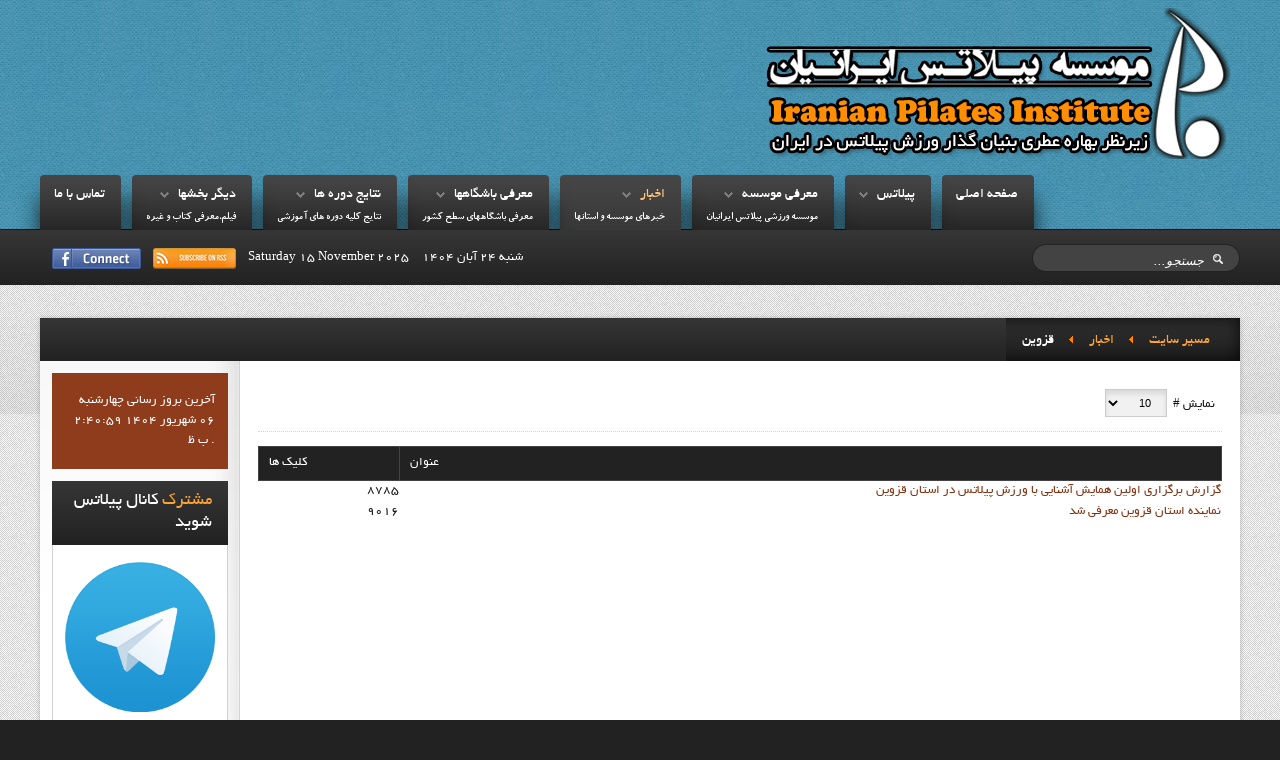

--- FILE ---
content_type: text/html; charset=utf-8
request_url: https://pilates.ir/%D8%A7%D8%AE%D8%A8%D8%A7%D8%B1/%D9%82%D8%B2%D9%88%D9%8A%D9%86.html
body_size: 16146
content:
<!DOCTYPE HTML>
<html xmlns="http://www.w3.org/1999/xhtml" xml:lang="fa-IR" lang="fa-IR"
>
<head>
<meta name="google-site-verification" content="Z6y1x9RsPDlnBumIFNcrD2KoTBILxv38HR2qQcxQpc0" />
  <base href="https://pilates.ir/اخبار/قزوين.html" />
  <meta http-equiv="content-type" content="text/html; charset=utf-8" />
  <meta name="keywords" content="پيلاتس,پيلاتس ايرانيان,انجمن پيلاتس,فدراسيون ورزشهاي همگاني,بهاره عطري,مرتضي شفيعي,کلاس پيلاتس,مربيگري پيلاتس,دوره هاي مربيگري پيلاتس,کلاس پيلاتس بانوان,پيلاتس بانوان,پيلاتس آقايان" />
  <meta name="description" content="موسسه پيلاتس ايرانيان زيرنظر بهاره عطري بنيان​گذار ورزش پيلاتس در ايران به منظور ارتقاء سطح سلامت جامعه با آموزش اصولي رشته ورزشي پيلاتس تاسيس شده است" />
  <meta name="generator" content="Joomla! - Open Source Content Management" />
  <title>قزوين - پيلاتس ايرانيان</title>
  <link href="/اخبار/قزوين.feed?type=rss" rel="alternate" type="application/rss+xml" title="RSS 2.0" />
  <link href="/اخبار/قزوين.feed?type=atom" rel="alternate" type="application/atom+xml" title="Atom 1.0" />
  <link href="/templates/soul_search/favicon.ico" rel="shortcut icon" type="image/vnd.microsoft.icon" />
  <link href="https://pilates.ir/component/search/?Itemid=308&amp;format=opensearch" rel="search" title="جستجو پيلاتس ايرانيان" type="application/opensearchdescription+xml" />
  <link rel="stylesheet" href="/media/plg_system_browserupdatewarning/css/BrowserUpdateWarning.css" type="text/css" />
  <link rel="stylesheet" href="/plugins/content/attachments/attachments.css" type="text/css" />
  <link rel="stylesheet" href="/plugins/content/attachments/attachments1.css" type="text/css" />
  <link rel="stylesheet" type="text/css" href="/media/plg_jchoptimize/assets/nz/30/0/69be8c9bbb3e9f450d70347a42683436.css"/>
  <link rel="stylesheet" href="/plugins/content/xtypo/themes/default/style.css" type="text/css" />
  <script type="application/javascript" src="/media/plg_jchoptimize/assets/nz/30/0/2e927ad6732022c0bc7e66b76ab7c351.js"></script>
  
  
  
  
  <script src="/media/plg_system_browserupdatewarning/js/BrowserUpdateWarning.js" type="text/javascript"></script>
  <script src="https://pilates.ir/plugins/content/s5_mp3_player/s5_mp3_player/s5_mp3_player.js" type="text/javascript"></script>
  <script src="/plugins/content/attachments/attachments_refresh.js" type="text/javascript"></script>
  <script src="/plugins/content/xtypo/assets/script.js" type="text/javascript"></script>
  <script type="text/javascript">
window.addEvent('domready',function(){
Joomla.JText.load();
var plg_system_browserupdatewarning_cookie = Cookie.read('plg_system_browserupdatewarning');
	if(!plg_system_browserupdatewarning_cookie) {
		var plg_system_browserupdatewarning = new BrowserUpdateWarning({
			'opacity': 30,
			'imagesDirectory': '/media/plg_system_browserupdatewarning/images/',
			'allowContinue':true,
			'minVersion_ie':10,
			'downloadOptions':["ie","safari","firefox","chrome","opera"]
		});
		plg_system_browserupdatewarning.check();
	}
});
var plg_system_browserupdatewarning_language = []
var plg_system_browserupdatewarning_cookiepath = '';window.addEvent('load', function() {
				new JCaption('img.caption');
			});
		window.addEvent('domready', function() {

			SqueezeBox.initialize({});
			SqueezeBox.assign($$('a.modal-button'), {
				parse: 'rel'
			});
		});window.addEvent('domready', function() {
			$$('.hasTip').each(function(el) {
				var title = el.get('title');
				if (title) {
					var parts = title.split('::', 2);
					el.store('tip:title', parts[0]);
					el.store('tip:text', parts[1]);
				}
			});
			var JTooltips = new Tips($$('.hasTip'), { maxTitleChars: 50, fixed: false});
		});
		window.addEvent('domready', function() {

			SqueezeBox.initialize({});
			SqueezeBox.assign($$('a.modal'), {
				parse: 'rel'
			});
		});
  </script>
  <script type="text/javascript">
    (function() {
      var strings = {"PLG_SYS_BROWSERUPDATEWARNING_JS_TIMETOUPGRADE":"It&#39;s time to upgrade your browser.","PLG_SYS_BROWSERUPDATEWARNING_JS_UPDATECURRENT":"Click here to update your current browser","PLG_SYS_BROWSERUPDATEWARNING_JS_IE":"Download Internet Explorer","PLG_SYS_BROWSERUPDATEWARNING_JS_SAFARI":"Download Safari","PLG_SYS_BROWSERUPDATEWARNING_JS_FIREFOX":"Download Firefox","PLG_SYS_BROWSERUPDATEWARNING_JS_CHROME":"Download Chrome","PLG_SYS_BROWSERUPDATEWARNING_JS_OPERA":"Download Opera","PLG_SYS_BROWSERUPDATEWARNING_JS_WHYSHOULDI":"Why you should update:","PLG_SYS_BROWSERUPDATEWARNING_JS_WHYFASTER":"Websites load faster","PLG_SYS_BROWSERUPDATEWARNING_JS_WHYSAFER":"Safer Browsing","PLG_SYS_BROWSERUPDATEWARNING_JS_WHYRENDER":"Websites render correctly","PLG_SYS_BROWSERUPDATEWARNING_JS_WHYMORE":"Other great features","PLG_SYS_BROWSERUPDATEWARNING_JS_CONTINUE":"Continue"};
      if (typeof Joomla == 'undefined') {
        Joomla = {};
        Joomla.JText = strings;
      }
      else {
        Joomla.JText.load(strings);
      }
    })();
  </script>
  <style type="text/css">.s5boxhidden{display:none;} </style>
  <script language="javascript" type="text/javascript" >var s5_boxeffect = "elastic";</script>
  <script src="https://pilates.ir/modules/mod_s5_box/js/s5box.js" type="text/javascript"></script>
  <link rel="stylesheet" href="https://pilates.ir/modules/mod_s5_box/css/s5box.css" type="text/css" />
  <script type="text/javascript">$(window).addEvent("domready", function(){							
								new S5Box(".s5box_register", { width:"40%", inline:true, href:"#s5box_register" }); 
								new S5Box(".s5box_login", {width:"25%", inline:true, href:"#s5box_login"}); 
								new S5Box(".s5box_one", {width:"35%", inline:true, href:"#s5box_one"}); 
								new S5Box(".s5box_two", {width:"35%", inline:true, href:"#s5box_two"}); 
								new S5Box(".s5box_three", {width:"35%", inline:true, href:"#s5box_three"});
								new S5Box(".s5box_four", {width:"35%", inline:true, href:"#s5box_four"}); 
								new S5Box(".s5box_five", {width:"35%", inline:true, href:"#s5box_five"}); 
								new S5Box(".s5box_six", {width:"35%", inline:true, href:"#s5box_six"}); 
								new S5Box(".s5box_seven", {width:"35%", inline:true, href:"#s5box_seven"}); 
								new S5Box(".s5box_eight", {width:"35%", inline:true, href:"#s5box_eight"}); 
								new S5Box(".s5box_nine", {width:"35%", inline:true, href:"#s5box_nine"}); 
								new S5Box(".s5box_ten", {width:"35%", inline:true, href:"#s5box_ten"});
							});</script>




<meta name="viewport" content="initial-scale=1.0, maximum-scale=1.0, minimum-scale=1.0, user-scalable=no" />

	<script type="text/javascript">
	//<![CDATA[
				        window.addEvent('domready', function() {
		            var myMenu = new MenuMatic({
                effect:"slide & fade",
                duration:1000,
                physics: Fx.Transitions.Pow.easeOut,
                hideDelay:500,
                orientation:"horizontal",
                tweakInitial:{x:0, y:0},
                 	                direction:{    x: 'left',    y: 'down' },
				                                opacity:100            });
        });		
			//]]>	
    </script>    
<!-- Css and js addons for vertex features -->	
	<link rel="stylesheet" type="text/css" href="http://fonts.googleapis.com/css?family=Oswald" />
<style type="text/css"> 



/* MAX IMAGE WIDTH */

img {
height:auto !important;
max-width:100% !important;
-webkit-box-sizing: border-box !important; /* Safari/Chrome, other WebKit */
-moz-box-sizing: border-box !important;    /* Firefox, other Gecko */
box-sizing: border-box !important;         /* Opera/IE 8+ */
}

.full_width {
width:100% !important;
-webkit-box-sizing: border-box !important; /* Safari/Chrome, other WebKit */
-moz-box-sizing: border-box !important;    /* Firefox, other Gecko */
box-sizing: border-box !important;         /* Opera/IE 8+ */
}



#s5_responsive_modile_drop_down_wrap input {
width:96% !important;
}
#s5_responsive_mobile_drop_down_search input {
width:100% !important;
}



@media screen and (max-width: 750px){
	body {
	height:100% !important;
	position:relative !important;
	padding-bottom:48px !important;
	}
}


	#s5_responsive_mobile_bottom_bar, #s5_responsive_mobile_top_bar {
	background:#0B0B0B;
	background: -moz-linear-gradient(top, #272727 0%, #0B0B0B 100%); /* FF3.6+ */
	background: -webkit-gradient(linear, left top, left bottom, color-stop(0%,#272727), color-stop(100%,#0B0B0B)); /* Chrome,Safari4+ */
	background: -webkit-linear-gradient(top, #272727 0%,#0B0B0B 100%); /* Chrome10+,Safari5.1+ */
	background: -o-linear-gradient(top, #272727 0%,#0B0B0B 100%); /* Opera11.10+ */
	background: -ms-linear-gradient(top, #272727 0%,#0B0B0B 100%); /* IE10+ */
	background: linear-gradient(top, #272727 0%,#0B0B0B 100%); /* W3C */
			font-family: Oswald !important;
	}
	
	.s5_responsive_mobile_drop_down_inner, .s5_responsive_mobile_drop_down_inner input, .s5_responsive_mobile_drop_down_inner button, .s5_responsive_mobile_drop_down_inner .button, #s5_responsive_mobile_drop_down_search .validate {
	font-family: Oswald !important;
	}
	
	.s5_responsive_mobile_drop_down_inner button:hover, .s5_responsive_mobile_drop_down_inner .button:hover {
	background:#0B0B0B !important;
	}
	
	#s5_responsive_mobile_drop_down_menu, #s5_responsive_mobile_drop_down_menu a, #s5_responsive_mobile_drop_down_login a {
	font-family: Oswald !important;
	color:#FFFFFF !important;
	}
	
	#s5_responsive_mobile_bar_active, #s5_responsive_mobile_drop_down_menu .current a, .s5_responsive_mobile_drop_down_inner .s5_mod_h3, .s5_responsive_mobile_drop_down_inner .s5_h3_first {
	color:#FAA234 !important;
	}
	
	.s5_responsive_mobile_drop_down_inner button, .s5_responsive_mobile_drop_down_inner .button {
	background:#FAA234 !important;
	}
	
	#s5_responsive_mobile_drop_down_menu .active ul li, #s5_responsive_mobile_drop_down_menu .current ul li a, #s5_responsive_switch_mobile a, #s5_responsive_switch_desktop a, #s5_responsive_modile_drop_down_wrap {
	color:#FFFFFF !important;
	}
	
	#s5_responsive_mobile_toggle_click_menu span {
	border-right:solid 1px #272727;
	}

	#s5_responsive_mobile_toggle_click_menu {
	border-right:solid 1px #0B0B0B;
	}

	#s5_responsive_mobile_toggle_click_search span, #s5_responsive_mobile_toggle_click_register span, #s5_responsive_mobile_toggle_click_login span, #s5_responsive_mobile_scroll a {
	border-left:solid 1px #272727;
	}

	#s5_responsive_mobile_toggle_click_search, #s5_responsive_mobile_toggle_click_register, #s5_responsive_mobile_toggle_click_login, #s5_responsive_mobile_scroll {
	border-left:solid 1px #0B0B0B;
	}

	.s5_responsive_mobile_open, .s5_responsive_mobile_closed:hover, #s5_responsive_mobile_scroll:hover {
	background:#272727;
	}

	#s5_responsive_mobile_drop_down_menu .s5_responsive_mobile_drop_down_inner, #s5_responsive_mobile_drop_down_register .s5_responsive_mobile_drop_down_inner, #s5_responsive_mobile_drop_down_login .s5_responsive_mobile_drop_down_inner, #s5_responsive_mobile_drop_down_search .s5_responsive_mobile_drop_down_inner {
	background:#272727;
	}



	@media screen and (min-width:580px) and (max-width: 970px){
	
		#s5_below_columns_wrap1 {
			display:none;
		}
	
	}
	


	@media screen and (max-width: 579px){
	
		#s5_top_row2_area1,#s5_below_columns_wrap1,#s5_custom_3 {
			display:none;
		}
	
	}
	


	.s5_wrap {
	max-width:1200px !important;
	}
	


		
		
		


	@media screen and (max-width: 970px){
	
		#s5_right_top_wrap {
		width:0px !important;
		}
		#s5_right_inset_wrap {
		width:0px !important;
		}
		#s5_right_wrap {
		width:0px !important;
		}
		#s5_right_bottom_wrap {
		width:0px !important;
		}
		#s5_left_top_wrap {
		width:200px !important;
		}
		#s5_left_inset_wrap {
		width:200px !important;
		}
		#s5_left_wrap {
		width:200px !important;
		}
		#s5_left_bottom_wrap {
		width:200px !important;
		}
		#s5_right_column_wrap {
		width:0px !important;
		margin-left:-200px !important;
		}
		#s5_left_column_wrap {
		width:200px !important;
		}
		#s5_center_column_wrap_inner {
		margin-left:200px !important;
		margin-right:0px !important;
		}
	
	}
	




	@media screen and (max-width: 750px){
	
		#s5_right_top_wrap {
		width:0px !important;
		}
		#s5_right_inset_wrap {
		width:0px !important;
		}
		#s5_right_wrap {
		width:0px !important;
		}
		#s5_right_bottom_wrap {
		width:0px !important;
		}
		#s5_left_top_wrap {
		width:160px !important;
		}
		#s5_left_inset_wrap {
		width:160px !important;
		}
		#s5_left_wrap {
		width:160px !important;
		}
		#s5_left_bottom_wrap {
		width:160px !important;
		}
		#s5_right_column_wrap {
		width:0px !important;
		margin-left:-160px !important;
		}
		#s5_left_column_wrap {
		width:160px !important;
		}
		#s5_center_column_wrap_inner {
		margin-left:160px !important;
		margin-right:0px !important;
		}
	
	}








	
	
		@media screen and (min-width:580px) and (max-width: 750px){
		
			#s5_top_row1 .s5_float_left {
			width:100% !important;
			}

		}
		
		
		
		
		
	


	
		
	
		@media screen and (min-width:580px) and (max-width: 800px){
		
			#s5_top_row2 .s5_float_left {
			width:50% !important;
			}

		}
		
		
		
		
	




















	
		
	
		@media screen and (min-width:580px) and (max-width: 850px){
		
			#s5_bottom_row3 .s5_float_left {
			float:left !important;
			width:50% !important;
			}

		}
		
		
		
		
	




</style><script type="text/javascript">//<![CDATA[



//]]></script>
<script type="application/javascript" src="/media/plg_jchoptimize/assets/nz/30/1/2e927ad6732022c0bc7e66b76ab7c351.js"></script>
<link rel="stylesheet" type="text/css" href="/media/plg_jchoptimize/assets/nz/30/1/69be8c9bbb3e9f450d70347a42683436.css"/>
	

























<link href="https://pilates.ir/templates/soul_search/favicon.ico" rel="shortcut icon" type="image/x-icon" />





	
	


	
			
	
	


<!-- Info Slide Script - Called in header so css validates -->	




<!-- File compression. Needs to be called last on this file -->	
<!-- The excluded files, listed below the compressed php files, are excluded because their calls vary per device or per browser. Included compression files are only ones that have no conditions and are included on all devices and browsers. Otherwise unwanted css will compile in the compressed files. -->	


<link rel="stylesheet" type="text/css" href="http://fonts.googleapis.com/css?family=Poly:400italic" />

<style type="text/css"> 
body, .S5_grouped_child_item a {font-family: 'Arial',Helvetica,Arial,Sans-Serif !important;} 

#s5_nav li a, #subMenusContainer a, #cboxContent .s5_mod_h3, .s5_mod_h3, .s5_is_display h3, .slideInfoZone h2, #s5_button_frame ul li, #s5_component_wrap h2, #s5_accordion_menu h3, #s5_component_wrap h3 {
font-family: Poly;
}

.s5_is_display {
border-top: solid 3px #FAA234;
}

.slideInfoZone {
border-left: solid 11px #FAA234;
}

#s5_top_row1_area1 {
background:#A83000;
}

.button, #s5_responsive_modile_drop_down_wrap .button, .dropdown-menu li > a:hover, .dropdown-menu li > a:focus,
.dropdown-submenu:hover > a, .dropdown-menu .active > a, .dropdown-menu
.active > a:hover, .nav-list > .active > a, .nav-list > .active > a:hover,
.nav-pills > .active > a, .nav-pills > .active > a:hover, .btn-group.open
.btn-primary.dropdown-toggle, .btn-primary {
background:#843211 !important;
}

#subMenusContainer .S5_submenu_item:hover a, #cboxLoadedContent a, #s5_button_frame ul li.s5_ts_active a, #s5_accordion_menu #current a, #s5_accordion_menu a:hover, #s5_accordion_menu h3.s5_am_toggler:hover a.mainlevel, ul.menu .current a, .btn-link, .pager a {
color:#843211 !important;
}

#s5_accordion_menu #current ul a {
color:#252525 !important;
}

.moduletable a, .module_round_box_outer a, #s5_component_wrap a {
color:#843211;
}

#s5_bottom_menu_wrap a, #s5_breadcrumb_wrap a, .s5_is_slide a, .slideInfoZone a {
color:#FAA234 !important;
}

.s5_h3_first {
color:#FAA234;
}
.module_round_box-none .s5_h3_first {
color:#843211;
}

.highlight_link, .module_round_box-highlight .s5_mod_h3 {
background: #843211; /* Old browsers */
background: -moz-linear-gradient(top, #984625 0%, #843211 100%); /* FF3.6+ */
background: -webkit-gradient(linear, left top, left bottom, color-stop(0%,#984625), color-stop(100%,#843211)); /* Chrome,Safari4+ */
background: -webkit-linear-gradient(top, #984625 0%,#843211 100%); /* Chrome10+,Safari5.1+ */
background: -o-linear-gradient(top, #984625 0%,#843211 100%); /* Opera11.10+ */
background: -ms-linear-gradient(top, #984625 0%,#843211 100%); /* IE10+ */
background: linear-gradient(top, #984625 0%,#843211 100%); /* W3C */
color:#FFFFFF !important;
}

.module_round_box-highlight {
background:#8e3c1b;
border:solid 1px #8e3c1b;
}

#s5_nav li.active a {
color:#FBC27B;
}






/* k2 stuff */
div.itemHeader h2.itemTitle, div.catItemHeader h3.catItemTitle, h3.userItemTitle a, #comments-form p, #comments-report-form p, #comments-form span, #comments-form .counter, #comments .comment-author, #comments .author-homepage,
#comments-form p, #comments-form #comments-form-buttons, #comments-form #comments-form-error, #comments-form #comments-form-captcha-holder {font-family: 'Arial',Helvetica,Arial,Sans-Serif ;} 
	
.s5_wrap{width:94%;}	

@media screen and (max-width: 750px){
#s5_top_row1 .module_round_box-none {
margin-right:-12px;
}
}
</style>
</head>

			 	<script type="text/javascript">
	                    function addTag()
						{
							var tag = $('ttnewtag').get('value');
					 		var url = 'https://pilates.ir/index.php?option=com_tortags&task=addtag&tmpl=component&format=raw&tag='+ tag +'&id=69&comp=com_content';
							var a = new Request.HTML({
							         url: url,
							         method: 'post',
							         update   : $('tt-value'),
							         onRequest: function(){
	        							$('tt-status').set('text', 'loading...');
	    							},
							         onComplete:  function(response) 
							            {
							            	var result = $('tt-value').get('text');
							            	var mess = '';
							            	
							            	if (result==-1)
							            	{
							            		mess ="<span class='tt_error'> خطا : پارامتر هایی خالی و یا اشتباه هستند  </span>";
							            	}else
							            	if (result=='-2')
							            	{
							            		mess ="<span class='tt_notice'> توجه : این تگ در حال حاضر موجود می باشد  </span>";
							            	}else
							            	if (result=='-3')
							            	{
							            		mess ="<span class='tt_error'>خطا : خطا در وارد کردن دیتا بیس </span>";
							            	}
							            	else
							            	{
							            		mess ="<span class='tt_success'> با موفقیت اضافه گردید </span>";
							            		var button = '<div id="tagid_'+ result +'" class="tt_button"><div class="tt_end"><a href="javascript:void(0);" onclick="javascript:delTag('+ result +');"><img src="https://pilates.ir/administrator/components/com_tortags/assets/images/delete.png"/></a><span style="font-weight: normal;">'+ tag +'</span></div></div>';
							            		$('tt-tags').set('html', $('tt-tags').get('html') + button);
							            	}
							            	
							            	$('tt-status').set('html', mess);
							            	$('ttnewtag').set('value','');
							            	$('ttnewtag').focus();
	
							            }
							        }); 
							a.send(); 
						}
						function delTag(id)
						{
					 		var url = 'https://pilates.ir/index.php?option=com_tortags&task=deltag&tmpl=component&format=raw&tag_id='+ id+'&id=69&comp=com_content';
							var d = new Request.HTML({
							         url: url,
							         method: 'post',
							         update   : $('tt-value'),
							         onRequest: function(){
	        							$('tt-status').set('text', 'loading...');
	    							},
							         onComplete:  function(response) 
							            {	
							            	var namefield = 'tagid_'+ id;
							            	$(namefield).destroy();
							            	var result = $('tt-value').get('text');
							            	var mess = '';
							            	
							            	if (result==-1)
							            	{
							            		mess ="<span class='tt_error'> خطا : پارامتر هایی خالی و یا اشتباه هستند  </span>";
							            	}else
							            	{
							            		mess ="<span class='tt_success'> با موفقیت پاک شدند </span>";
							            	}
							            	$('tt-status').set('html', mess);
							            }
							        }); 
							d.send(); 
						}
	 			</script>
			 	<body id="s5_body">

<div id="s5_scrolltotop"></div>

<!-- Top Vertex Calls -->
<!-- Call top bar for mobile devices if layout is responsive -->	
	

<!-- s5_responsive_mobile_top_bar_spacer must be called to keep a space at the top of the page since s5_responsive_mobile_top_bar_wrap is position absolute. -->	
<div id="s5_responsive_mobile_top_bar_spacer"></div>

<!-- s5_responsive_mobile_top_bar_wrap must be called off the page and not with display:none or it will cause issues with the togglers. -->
<div id="s5_responsive_mobile_top_bar_wrap" style="margin-top:-50000px;position:absolute;z-index:20;top:0px">

	<div id="s5_responsive_mobile_top_bar" class="s5_responsive_mobile_bar_light">

			<div id="s5_responsive_mobile_toggle_click_menu" style="display:block;float:left">
				<span></span>
			</div>
			
			
				<div id="s5_responsive_mobile_bar_active">
					<span>
						قزوين
					</span>
				</div>
			
			
			<div id="s5_responsive_mobile_toggle_click_login" style="display:none;float:right">
				<span></span>
			</div>
			
			<div id="s5_responsive_mobile_toggle_click_register" style="display:none;float:right">
				<span></span>
			</div>
			
			<div id="s5_responsive_mobile_toggle_click_search" style="display:block;float:right">
				<span></span>
			</div>

		<div style="clear:both;height:0px"></div>
		
	</div>

	<div id="s5_responsive_modile_drop_down_wrap" class="s5_responsive_modile_drop_down_wrap_loading">
		<div id="s5_responsive_mobile_drop_down_menu">
			<div class="s5_responsive_mobile_drop_down_inner" style="-webkit-box-shadow: 0px 0px 16px rgba(0, 0, 0, 0.6);-moz-box-shadow: 0px 0px 16px rgba(0, 0, 0, 0.6);box-shadow: 0px 0px 16px rgba(0, 0, 0, 0.6);">
				
					
<ul class="menu">
<li class="item-102"><a href="/" >صفحه اصلي</a></li><li class="item-276 deeper parent"><a href="/پيلاتس.html" >پيلاتس</a><ul><li class="item-277"><a href="/پيلاتس/ورزش-پيلاتس-يا-علم-کنترولوژي.html" >ورزش پيلاتس يا علم کنترولوژي</a></li><li class="item-278"><a href="/پيلاتس/تاريخچه-ژوزف-پيلاتس.html" >تاريخچه ژوزف پيلاتس</a></li><li class="item-279"><a href="/پيلاتس/تاريخچه-پيلاتس-در-ايران.html" >تاريخچه پيلاتس در ايران</a></li><li class="item-510"><a href="/پيلاتس/آموزش-پيلاتس.html" >آموزش پيلاتس</a></li><li class="item-280"><a href="/پيلاتس/سوالات-رايج.html" >سوالات رايج</a></li></ul></li><li class="item-281 deeper parent"><a href="/معرفي-موسسه.html" >معرفي موسسه</a><ul><li class="item-330"><a href="/معرفي-موسسه/آشنايي-با-بهاره-عطري.html" >آشنايي با بهاره عطري</a></li><li class="item-282"><a href="/معرفي-موسسه/مشخصات-موسسه.html" >مشخصات موسسه</a></li><li class="item-283"><a href="/معرفي-موسسه/پيلاتس-ايرانيان-در-يک-نگاه.html" >پيلاتس ايرانيان در يک نگاه</a></li><li class="item-284"><a href="/معرفي-موسسه/آئين-نامه-آموزشي-پيلاتس-ايرانيان.html" >آئين نامه آموزشي پيلاتس ايرانيان</a></li><li class="item-285"><a href="/معرفي-موسسه/دوره-آموزشي-فنون-و-مهارتهاي-مربيگري-پيلاتس.html" >نحوه عضويت در موسسه</a></li><li class="item-286"><a href="/معرفي-موسسه/اعضاي-اصلي-موسسه.html" >اعضاي اصلي موسسه </a></li><li class="item-287"><a href="/معرفي-موسسه/نمايندگان-موسسه-در-استانها.html" >نمايندگان استانها</a></li><li class="item-288"><a href="/معرفي-موسسه/درخواست-نمايندگي-از-موسسه.html" >درخواست نمايندگي استاني</a></li></ul></li><li class="item-289 active deeper parent"><a href="/اخبار.html" >اخبار</a><ul><li class="item-290"><a href="/اخبار/اخبارموسسه-ورزشي-پيلاتس-ايرانيان.html" >اخبارموسسه</a></li><li class="item-291"><a href="/اخبار/آذربايجان-شرقي.html" >آذربايجان شرقي</a></li><li class="item-292"><a href="/اخبار/آذربايجان-غربي.html" >آذربايجان غربي</a></li><li class="item-506"><a href="/اخبار/اصفهان.html" >اصفهان</a></li><li class="item-298"><a href="/اخبار/تهران.html" >تهران</a></li><li class="item-301"><a href="/اخبار/خراسان-رضوي.html" >خراسان رضوي</a></li><li class="item-308 current active"><a href="/اخبار/قزوين.html" >قزوين</a></li><li class="item-309"><a href="/اخبار/قم.html" >قم</a></li><li class="item-311"><a href="/اخبار/کرمان.html" >کرمان</a></li><li class="item-315"><a href="/اخبار/گيلان.html" >گيلان</a></li><li class="item-317"><a href="/اخبار/مازندران.html" >مازندران</a></li><li class="item-320"><a href="/اخبار/همدان.html" >همدان</a></li><li class="item-321"><a href="/اخبار/البرز.html" >البرز</a></li><li class="item-322"><a href="/اخبار/يزد.html" >يزد</a></li></ul></li><li class="item-325 deeper parent"><a href="/معرفي-باشگاهها-کل-کشور.html" >معرفي باشگاهها</a><ul><li class="item-534"><a href="/معرفي-باشگاهها-کل-کشور/تهران-بانوان.html" title="آدرس باشگاه تهران" >تهران- بانوان</a></li><li class="item-482"><a href="/معرفي-باشگاهها-کل-کشور/تهران-آقايان.html" >تهران -آقايان</a></li><li class="item-483"><a href="/معرفي-باشگاهها-کل-کشور/اصفهان-بانوان.html" >اصفهان-بانوان و آقايان</a></li><li class="item-507"><a href="/معرفي-باشگاهها-کل-کشور/يزد-بانوان-و-آقايان.html" >يزد بانوان و آقايان</a></li><li class="item-508"><a href="/معرفي-باشگاهها-کل-کشور/گيلان-بانوان.html" >گيلان-بانوان</a></li><li class="item-509"><a href="/معرفي-باشگاهها-کل-کشور/البرز-بانوان.html" >البرز-بانوان</a></li><li class="item-531"><a href="/معرفي-باشگاهها-کل-کشور/البرز-آقايان.html" >البرز-آقايان</a></li><li class="item-520"><a href="/معرفي-باشگاهها-کل-کشور/کرمان-بانوان.html" >کرمان-بانوان</a></li><li class="item-525"><a href="/معرفي-باشگاهها-کل-کشور/آذربايجان-شرقي-بانوان.html" >آذربايجان شرقي-بانوان</a></li><li class="item-527"><a href="/معرفي-باشگاهها-کل-کشور/فارس-بانوان.html" >فارس-بانوان</a></li><li class="item-532"><a href="/معرفي-باشگاهها-کل-کشور/قم-آقايان.html" >قم -بانوان و آقايان</a></li><li class="item-533"><a href="/معرفي-باشگاهها-کل-کشور/قزوين-بانوان.html" >قزوين - بانوان</a></li><li class="item-541"><a href="/معرفي-باشگاهها-کل-کشور/همدان-بانوان.html" >همدان-بانوان</a></li></ul></li><li class="item-331 deeper parent"><a href="/نتايج-دوره-هاي-آموزشي.html" >نتايج دوره ها</a><ul><li class="item-332"><a href="/نتايج-دوره-هاي-آموزشي/نتايج-کارگاههاي-آموزشي.html" >نتايج کارگاههاي آموزشي</a></li><li class="item-333"><a href="/نتايج-دوره-هاي-آموزشي/نتايج-دوره-هاي-فنون-و-مهارتهاي-مربيگري.html" >نتايج دوره هاي فنون و مهارتهاي مربيگري</a></li></ul></li><li class="item-336 deeper parent"><a href="/پخش-فيلم،معرفي-کتاب-و-ديگر-بخشهاي-پيلاتس.html" >ديگر بخشها</a><ul><li class="item-338"><a href="/پخش-فيلم،معرفي-کتاب-و-ديگر-بخشهاي-پيلاتس/بخش-فيلمها.html" >بخش فيلمها</a></li><li class="item-339"><a href="/پخش-فيلم،معرفي-کتاب-و-ديگر-بخشهاي-پيلاتس/معرفي-کتاب-مجموعه-تمرينات-ورزشي-پيلاتس.html" >معرفي کتاب تمرينات ورزشي پيلاتس</a></li><li class="item-344"><a href="/پخش-فيلم،معرفي-کتاب-و-ديگر-بخشهاي-پيلاتس/آموزشها-و-دانستنيها.html" >آموزشها و دانستنيها</a></li><li class="item-476"><a href="/پخش-فيلم،معرفي-کتاب-و-ديگر-بخشهاي-پيلاتس/نقشه-سايت-پيلاتس.html" >نقشه سايت پيلاتس</a></li><li class="item-521"><a href="/پخش-فيلم،معرفي-کتاب-و-ديگر-بخشهاي-پيلاتس/بلاگ-اخبار.html" >بلاگ اخبار</a></li></ul></li><li class="item-337"><a href="/contact-us.html" >تماس با ما</a></li></ul>

				
			</div>
		</div>
		
		<div id="s5_responsive_mobile_drop_down_search">
			<div class="s5_responsive_mobile_drop_down_inner" style="-webkit-box-shadow: 0px 0px 16px rgba(0, 0, 0, 0.6);-moz-box-shadow: 0px 0px 16px rgba(0, 0, 0, 0.6);box-shadow: 0px 0px 16px rgba(0, 0, 0, 0.6);">
				
				  
					<form method="post" action="https://pilates.ir/">
						<input type="text" onfocus="if (this.value=='جستجو...') this.value='';" onblur="if (this.value=='') this.value='جستجو...';" value="جستجو..." id="s5_responsive_mobile_search" name="searchword" />
						<input type="hidden" value="search" name="task" />
						<input type="hidden" value="com_search" name="option" />
						<input type="hidden" value="1" name="Itemid" />
					</form>
				
			</div>
		</div>
		
		<div id="s5_responsive_mobile_drop_down_login">
			<div class="s5_responsive_mobile_drop_down_inner" id="s5_responsive_mobile_drop_down_login_inner" style="-webkit-box-shadow: 0px 0px 16px rgba(0, 0, 0, 0.6);-moz-box-shadow: 0px 0px 16px rgba(0, 0, 0, 0.6);box-shadow: 0px 0px 16px rgba(0, 0, 0, 0.6);">
			</div>
		</div>
		
		
	
		<div id="s5_responsive_mobile_drop_down_register">
			<div class="s5_responsive_mobile_drop_down_inner" id="s5_responsive_mobile_drop_down_register_inner" style="-webkit-box-shadow: 0px 0px 16px rgba(0, 0, 0, 0.6);-moz-box-shadow: 0px 0px 16px rgba(0, 0, 0, 0.6);box-shadow: 0px 0px 16px rgba(0, 0, 0, 0.6);">
			</div>
		</div>
		
		
			
	</div>

</div>

<script language="JavaScript" type="text/javascript">
	var s5_responsive_login_url = "";
	var s5_responsive_register_url = "";
</script>
<script type="text/javascript" language="javascript" src="https://pilates.ir/templates/soul_search/js/s5_responsive_mobile_bar.js"></script>

<!-- Fixed Tabs -->	

<!-- Drop Down -->	

<!-- Body Padding Div Used For Responsive Spacing -->		
<div id="s5_body_padding">

			<div id="s5_top_bar" class="s5_wrap">
							<div id="s5_top_left">
					Service Times: 9am and 10:30am				</div>
										<div id="s5_top_right">
					6399 North Wells Road, Bigtownville, CO 32748				</div>
						<div style="clear:both"></div>
		</div>
	

	<!-- Header -->			
		<div id="s5_header_area1">		
		<div id="s5_header_area2">	
		<div id="s5_header_area_inner" class="s5_wrap">					
			<div id="s5_header_wrap">
									<img alt="logo" src="https://pilates.ir/templates/soul_search/images/s5_logo.png" id="s5_logo" onclick="window.document.location.href='https://pilates.ir/'" />
													<div style="clear:both; height:0px"></div>
					<div id="s5_menu_wrap">
						<ul id='s5_nav' class='menu'><li ><span class='s5_level1_span1'><span class='s5_level1_span2'><a href="https://pilates.ir/">صفحه اصلي</a></span></span></li><li ><span class='s5_level1_span1'><span class='s5_level1_span2'><a href="/پيلاتس.html">پيلاتس</a></span></span><ul style='float:left;'><li><span class='S5_submenu_item'><a href="/پيلاتس/ورزش-پيلاتس-يا-علم-کنترولوژي.html">ورزش پيلاتس يا علم کنترولوژي</a></span></li><li><span class='S5_submenu_item'><a href="/پيلاتس/تاريخچه-ژوزف-پيلاتس.html">تاريخچه ژوزف پيلاتس</a></span></li><li><span class='S5_submenu_item'><a href="/پيلاتس/تاريخچه-پيلاتس-در-ايران.html">تاريخچه پيلاتس در ايران</a></span></li><li><span class='S5_submenu_item'><a href="/پيلاتس/آموزش-پيلاتس.html">آموزش پيلاتس</a></span></li><li><span class='S5_submenu_item'><a href="/پيلاتس/سوالات-رايج.html">سوالات رايج</a></span></li></ul></li><li ><span class='s5_level1_span1'><span class='s5_level1_span2'><a href="/معرفي-موسسه.html">معرفي موسسه</a><span onclick='window.document.location.href="/معرفي-موسسه.html"' class='S5_parent_subtext'>موسسه ورزشي پيلاتس ايرانيان</span></span></span><ul style='float:left;'><li><span class='S5_submenu_item'><a href="/معرفي-موسسه/آشنايي-با-بهاره-عطري.html">آشنايي با بهاره عطري</a></span></li><li><span class='S5_submenu_item'><a href="/معرفي-موسسه/مشخصات-موسسه.html">مشخصات موسسه</a></span></li><li><span class='S5_submenu_item'><a href="/معرفي-موسسه/پيلاتس-ايرانيان-در-يک-نگاه.html">پيلاتس ايرانيان در يک نگاه</a></span></li><li><span class='S5_submenu_item'><a href="/معرفي-موسسه/آئين-نامه-آموزشي-پيلاتس-ايرانيان.html">آئين نامه آموزشي پيلاتس ايرانيان</a></span></li><li><span class='S5_submenu_item'><a href="/معرفي-موسسه/دوره-آموزشي-فنون-و-مهارتهاي-مربيگري-پيلاتس.html">نحوه عضويت در موسسه</a></span></li><li><span class='S5_submenu_item'><a href="/معرفي-موسسه/اعضاي-اصلي-موسسه.html">اعضاي اصلي موسسه </a></span></li><li><span class='S5_submenu_item'><a href="/معرفي-موسسه/نمايندگان-موسسه-در-استانها.html">نمايندگان استانها</a></span></li><li><span class='S5_submenu_item'><a href="/معرفي-موسسه/درخواست-نمايندگي-از-موسسه.html">درخواست نمايندگي استاني</a></span></li></ul></li><li class='active'><span class='s5_level1_span1'><span class='s5_level1_span2'><a href="/اخبار.html">اخبار</a><span onclick='window.document.location.href="/اخبار.html"' class='S5_parent_subtext'>خبرهاي موسسه و استانها</span></span></span><ul style='float:left;'><li><span class='S5_submenu_item'><a href="/اخبار/اخبارموسسه-ورزشي-پيلاتس-ايرانيان.html">اخبارموسسه</a></span></li><li><span class='S5_submenu_item'><a href="/اخبار/آذربايجان-شرقي.html">آذربايجان شرقي</a></span></li><li><span class='S5_submenu_item'><a href="/اخبار/آذربايجان-غربي.html">آذربايجان غربي</a></span></li><li><span class='S5_submenu_item'><a href="/اخبار/اصفهان.html">اصفهان</a></span></li><li><span class='S5_submenu_item'><a href="/اخبار/تهران.html">تهران</a></span></li><li><span class='S5_submenu_item'><a href="/اخبار/خراسان-رضوي.html">خراسان رضوي</a></span></li><li><span class='S5_submenu_item'><a href="/اخبار/قزوين.html">قزوين</a></span></li></ul><ul style='float:left;'><li><span class='S5_submenu_item'><a href="/اخبار/قم.html">قم</a></span></li><li><span class='S5_submenu_item'><a href="/اخبار/کرمان.html">کرمان</a></span></li><li><span class='S5_submenu_item'><a href="/اخبار/گيلان.html">گيلان</a></span></li><li><span class='S5_submenu_item'><a href="/اخبار/مازندران.html">مازندران</a></span></li><li><span class='S5_submenu_item'><a href="/اخبار/همدان.html">همدان</a></span></li><li><span class='S5_submenu_item'><a href="/اخبار/البرز.html">البرز</a></span></li><li><span class='S5_submenu_item'><a href="/اخبار/يزد.html">يزد</a></span></li></ul></li><li ><span class='s5_level1_span1'><span class='s5_level1_span2'><a href="/معرفي-باشگاهها-کل-کشور.html">معرفي باشگاهها</a><span onclick='window.document.location.href="/معرفي-باشگاهها-کل-کشور.html"' class='S5_parent_subtext'>معرفي باشگاههاي سطح کشور</span></span></span><ul style='float:left;'><li><span class='S5_submenu_item'><a href="/معرفي-باشگاهها-کل-کشور/تهران-بانوان.html">تهران- بانوان</a></span></li><li><span class='S5_submenu_item'><a href="/معرفي-باشگاهها-کل-کشور/تهران-آقايان.html">تهران -آقايان</a></span></li><li><span class='S5_submenu_item'><a href="/معرفي-باشگاهها-کل-کشور/اصفهان-بانوان.html">اصفهان-بانوان و آقايان</a></span></li><li><span class='S5_submenu_item'><a href="/معرفي-باشگاهها-کل-کشور/يزد-بانوان-و-آقايان.html">يزد بانوان و آقايان</a></span></li><li><span class='S5_submenu_item'><a href="/معرفي-باشگاهها-کل-کشور/گيلان-بانوان.html">گيلان-بانوان</a></span></li><li><span class='S5_submenu_item'><a href="/معرفي-باشگاهها-کل-کشور/البرز-بانوان.html">البرز-بانوان</a></span></li><li><span class='S5_submenu_item'><a href="/معرفي-باشگاهها-کل-کشور/البرز-آقايان.html">البرز-آقايان</a></span></li><li><span class='S5_submenu_item'><a href="/معرفي-باشگاهها-کل-کشور/کرمان-بانوان.html">کرمان-بانوان</a></span></li><li><span class='S5_submenu_item'><a href="/معرفي-باشگاهها-کل-کشور/آذربايجان-شرقي-بانوان.html">آذربايجان شرقي-بانوان</a></span></li><li><span class='S5_submenu_item'><a href="/معرفي-باشگاهها-کل-کشور/فارس-بانوان.html">فارس-بانوان</a></span></li><li><span class='S5_submenu_item'><a href="/معرفي-باشگاهها-کل-کشور/قم-آقايان.html">قم -بانوان و آقايان</a></span></li><li><span class='S5_submenu_item'><a href="/معرفي-باشگاهها-کل-کشور/قزوين-بانوان.html">قزوين - بانوان</a></span></li><li><span class='S5_submenu_item'><a href="/معرفي-باشگاهها-کل-کشور/همدان-بانوان.html">همدان-بانوان</a></span></li></ul></li><li ><span class='s5_level1_span1'><span class='s5_level1_span2'><a href="/نتايج-دوره-هاي-آموزشي.html">نتايج دوره ها</a><span onclick='window.document.location.href="/نتايج-دوره-هاي-آموزشي.html"' class='S5_parent_subtext'>نتايج کليه دوره هاي آموزشي </span></span></span><ul style='float:left;'><li><span class='S5_submenu_item'><a href="/نتايج-دوره-هاي-آموزشي/نتايج-کارگاههاي-آموزشي.html">نتايج کارگاههاي آموزشي</a></span></li><li><span class='S5_submenu_item'><a href="/نتايج-دوره-هاي-آموزشي/نتايج-دوره-هاي-فنون-و-مهارتهاي-مربيگري.html">نتايج دوره هاي فنون و مهارتهاي مربيگري</a></span></li></ul></li><li ><span class='s5_level1_span1'><span class='s5_level1_span2'><a href="/پخش-فيلم،معرفي-کتاب-و-ديگر-بخشهاي-پيلاتس.html">ديگر بخشها</a><span onclick='window.document.location.href="/پخش-فيلم،معرفي-کتاب-و-ديگر-بخشهاي-پيلاتس.html"' class='S5_parent_subtext'>فيلم،معرفي کتاب و غيره</span></span></span><ul style='float:left;'><li><span class='S5_submenu_item'><a href="/پخش-فيلم،معرفي-کتاب-و-ديگر-بخشهاي-پيلاتس/بخش-فيلمها.html">بخش فيلمها</a></span></li><li><span class='S5_submenu_item'><a href="/پخش-فيلم،معرفي-کتاب-و-ديگر-بخشهاي-پيلاتس/معرفي-کتاب-مجموعه-تمرينات-ورزشي-پيلاتس.html">معرفي کتاب تمرينات ورزشي پيلاتس</a></span></li><li><span class='S5_submenu_item'><a href="/پخش-فيلم،معرفي-کتاب-و-ديگر-بخشهاي-پيلاتس/آموزشها-و-دانستنيها.html">آموزشها و دانستنيها</a></span></li><li><span class='S5_submenu_item'><a href="/پخش-فيلم،معرفي-کتاب-و-ديگر-بخشهاي-پيلاتس/نقشه-سايت-پيلاتس.html">نقشه سايت پيلاتس</a></span></li><li><span class='S5_submenu_item'><a href="/پخش-فيلم،معرفي-کتاب-و-ديگر-بخشهاي-پيلاتس/بلاگ-اخبار.html">بلاگ اخبار</a></span></li></ul></li><li ><span class='s5_level1_span1'><span class='s5_level1_span2'><a href="/contact-us.html">تماس با ما</a></span></span></li></ul>					</div>
								<div style="clear:both; height:0px"></div>			
			</div>
		</div>
		</div>
		</div>
		<div id="s5_social_bar_line"></div>
		<div id="s5_social_bar">
		<div id="s5_social_bar_inner" class="s5_wrap">
							<div id="s5_search_wrap">
							<div class="moduletable">
			<form action="/اخبار/قزوين.html" method="post">
	<div class="search">
		<label for="mod-search-searchword">جستجو</label><input name="searchword" id="mod-search-searchword" maxlength="20"  class="inputbox" type="text" size="50" value="جستجو..."  onblur="if (this.value=='') this.value='جستجو...';" onfocus="if (this.value=='جستجو...') this.value='';" />	<input type="hidden" name="task" value="search" />
	<input type="hidden" name="option" value="com_search" />
	<input type="hidden" name="Itemid" value="212" />
	</div>
</form>
		</div>
	
				</div>
						<!--									<div id="s5_facebook" onclick="window.open('javascript:;')"></div>
					
									<div id="s5_google" onclick="window.open('javascript:;')"></div>
					
									<div id="s5_twitter" onclick="window.open('javascript:;')"></div>
													<div id="s5_rss" onclick="window.open('javascript:;')"></div>
							-->
							<div id="s5_pos_custom_1">
							<div class="moduletable">
			

<div class="custom"  >
	<p><a href="http://www.facebook.com/Pilates.iran" target="_blank" title="به صفحه رسمي پيلاتس ايرانيان در فيس بوک بپيونديد"><img src="/images/news/facebook_login.gif" border="0" width="89" height="21" /></a></p></div>
		</div>
			<div class="moduletable">
			

<div class="custom"  >
	<p><a href="/%D9%BE%D8%AE%D8%B4-%D9%81%D9%8A%D9%84%D9%85%D8%8C%D9%85%D8%B9%D8%B1%D9%81%D9%8A-%DA%A9%D8%AA%D8%A7%D8%A8-%D9%88-%D8%AF%D9%8A%DA%AF%D8%B1-%D8%A8%D8%AE%D8%B4%D9%87%D8%A7%D9%8A-%D9%BE%D9%8A%D9%84%D8%A7%D8%AA%D8%B3/%D8%A8%D9%84%D8%A7%DA%AF-%D8%A7%D8%AE%D8%A8%D8%A7%D8%B1.html/?format=feed&amp;type=rss" target="_blank"><img src="/images/news/Rss.png" border="0" alt="" /></a></p></div>
		</div>
			<div class="moduletable">
			<div class="joomir-date"><span class="joomirdate-persian">
&#1588;&#1606;&#1576;&#1607;  24  &#1570;&#1576;&#1575;&#1606;  1404</span> <span class="joomirdate-english">Saturday  15  November  2025</span> <span class="joomirdate-arabic">24 جمادی‌الاول 1447</span>

</div>		</div>
	
				</div>
						<div style="clear:both; height:0px"></div>	
		</div>
		</div>
	<!-- End Header -->	
	
		
	
	<!-- Top Row1 -->	
			<!-- End Top Row1 -->	
		
		
	<div id="s5_center_wrap">
	<div id="s5_center_wrap_shadow">
		
	<!-- Top Row2 -->	
			<!-- End Top Row2 -->
	
	
	
	<!-- Top Row3 -->	
			<!-- End Top Row3 -->	
		
		
		
	<!-- Center area -->	
				<div id="s5_center_area1">
		<div id="s5_center_area2">
		<div id="s5_center_area_inner" class="s5_wrap">
		
					<div id="s5_breadcrumb_bar">
									<div id="s5_breadcrumb_wrap">
								<div class="moduletable">
			
<div class="breadcrumbs">
<a href="/" class="pathway">مسیر سایت</a> <img src="/media/system/images/arrow_rtl.png" alt=""  /> <a href="/اخبار.html" class="pathway">اخبار</a> <img src="/media/system/images/arrow_rtl.png" alt=""  /> <span>قزوين</span></div>
		</div>
	
					</div>
													<div id="fontControls"></div>
									
					<div id="s5_loginreg">	
						<div id="s5_logregtm">
																								<div id="s5_register" class="s5box_register">
										<ul class="s5boxmenu">
											<li>Register</li>
										</ul>
									</div>
																														<div id="s5_login" class="s5box_login">
									<ul class="s5boxmenu">
										<li>
											Login										</li>
									</ul>
								</div>
								
						</div>
					</div>
							</div>
				
		<!-- Above Columns Wrap -->	
					<!-- End Above Columns Wrap -->			
				
			<!-- Columns wrap, contains left, right and center columns -->	
			<div id="s5_columns_wrap">
			<div id="s5_columns_wrap_inner">
				
				<div id="s5_center_column_wrap">
				<div id="s5_center_column_wrap_inner" style="margin-left:200px; margin-right:0px;">
					
										
											
						<div id="s5_component_wrap">
						<div id="s5_component_wrap_inner">
						
																
														
								
<div id="system-message-container">
</div>

<div class="category-list">

	
	
	
	<div class="cat-items">
		

<form action="https://pilates.ir/اخبار/قزوين.html" method="post" name="adminForm" id="adminForm">
		<fieldset class="filters">
		
				<div class="display-limit">
			نمایش #&#160;
			<select id="limit" name="limit" class="inputbox" size="1" onchange="this.form.submit()">
	<option value="5">5</option>
	<option value="10" selected="selected">10</option>
	<option value="15">15</option>
	<option value="20">20</option>
	<option value="25">25</option>
	<option value="30">30</option>
	<option value="50">50</option>
	<option value="100">100</option>
	<option value="0">همه</option>
</select>
		</div>
		
	<!-- @TODO add hidden inputs -->
		<input type="hidden" name="filter_order" value="" />
		<input type="hidden" name="filter_order_Dir" value="" />
		<input type="hidden" name="limitstart" value="" />
	</fieldset>
	
	<table class="category">
				<thead>
			<tr>
				<th class="list-title" id="tableOrdering">
					<a href="#" onclick="Joomla.tableOrdering('a.title','asc','');return false;" title="برای مرتب کردن بر اساس این ستون کلیک کنید">عنوان</a>				</th>

				
				
								<th class="list-hits" id="tableOrdering4">
					<a href="#" onclick="Joomla.tableOrdering('a.hits','asc','');return false;" title="برای مرتب کردن بر اساس این ستون کلیک کنید">کلیک ها</a>				</th>
							</tr>
		</thead>
		
		<tbody>

									<tr class="cat-list-row0" >
							
					<td class="list-title">
						<a href="/اخبار/قزوين/424-گزارش-برگزاری-اولین-همایش-آشنایی-با-ورزش-پیلاتس-در-استان-قزوين.html">
							گزارش برگزاری اولین همایش آشنایی با ورزش پیلاتس در استان قزوين</a>

											</td>

					
					
										<td class="list-hits">
						8785					</td>
					
								</tr>
									<tr class="cat-list-row1" >
							
					<td class="list-title">
						<a href="/اخبار/قزوين/379-نماينده-استان-قزوين-معرفي-شد.html">
							نماينده استان قزوين معرفي شد</a>

											</td>

					
					
										<td class="list-hits">
						9016					</td>
					
								</tr>
				</tbody>
	</table>


	</form>
	</div>

	</div>

								<div style="clear:both;height:0px"></div>
								
														
														
						</div>
						</div>
						
										
										
										
				</div>
				</div>
				<!-- Left column -->	
									<div id="s5_left_column_wrap" class="s5_float_left" style="width:200px">
					<div id="s5_left_column_wrap_inner">
													<div id="s5_left_top_wrap" class="s5_float_left" style="width:200px">
									
				
		<div class="module_round_box_outer">
		
		<div class="module_round_box-highlight">


				<div class="s5_module_box_1">
					<div class="s5_module_box_2">
												<div class="t4_lastupdate-highlight">
    <p>
        آخرين بروز رساني چهارشنبه  06 شهریور 1404 2:40:59 ب ظ .    </p>
</div>						<div style="clear:both; height:0px"></div>
					</div>
				</div>

			
		</div>
		
		</div>

	
							</div>
																									<div id="s5_left_inset_wrap" class="s5_float_left" style="width:200px">
									
					
						
				
		<div class="module_round_box_outer">
		
		<div class="module_round_box">


				<div class="s5_module_box_1">
					<div class="s5_module_box_2">
												<div class="s5_mod_h3_outer">
							<h3 class="s5_mod_h3"><span class="s5_h3_first">مشترک </span> کانال پيلاتس شويد </h3>
						</div>
												

<div class="custom"  >
	<p style="text-align: center;"><a href="http://telegram.me/iranpilates" target="_blank"><img src="/images/news/t_logo.png" border="0" alt="" style="display: block; margin-left: auto; margin-right: auto;" /></a><br /><span style="font-size: x-large;"><span style="font-size: large;">جهت عضويت در کانال</span><br /><span style="font-size: large;">روي لوگوکليک کنيد</span><br /><span style="font-size: large;"><strong><span style="color: #800000;">ويژه تلفن همراه</span></strong></span><br /></span></p></div>
						<div style="clear:both; height:0px"></div>
					</div>
				</div>

			
		</div>
		
		</div>

		
					
						
				
		<div class="module_round_box_outer">
		
		<div class="module_round_box-light">


				<div class="s5_module_box_1">
					<div class="s5_module_box_2">
												<div class="s5_mod_h3_outer">
							<h3 class="s5_mod_h3"><span class="s5_h3_first">آخرین </span> اخبار</h3>
						</div>
												<ul class="latestnews-light">
	<li>
		<a href="/اخبار/اخبارموسسه-ورزشي-پيلاتس-ايرانيان/493-معرفی-کلاسهای-آنلاین-پیلاتس.html">
			معرفی کلاسهای آنلاین پیلاتس در اینستاگرام بروز شد</a>
	</li>
	<li>
		<a href="/پخش-فيلم،معرفي-کتاب-و-ديگر-بخشهاي-پيلاتس/آموزشها-و-دانستنيها/492-بررسی-دلیل-تنفس-جانبی-پیلاتس.html">
			بررسی دلیل تنفس جانبی (سینه ای) در پیلاتس</a>
	</li>
	<li>
		<a href="/پخش-فيلم،معرفي-کتاب-و-ديگر-بخشهاي-پيلاتس/آموزشها-و-دانستنيها/491-تاثیر-تنفس-جانبی-عمیق-درسلامت-و-زیبایی.html">
			تاثیر تنفس جانبی (عمیق) درسلامت و زیبایی</a>
	</li>
	<li>
		<a href="/اخبار/اخبارموسسه-ورزشي-پيلاتس-ايرانيان/490-دوازدهمين-سالگرد-تاسيس-ورزش-پيلاتس.html">
			دوازدهمين سالگرد تاسيس ورزش پيلاتس</a>
	</li>
	<li>
		<a href="/اخبار/اخبارموسسه-ورزشي-پيلاتس-ايرانيان/489-bahareh_atri_97.html">
			پيام نوروزي استاد بهاره عطري </a>
	</li>
	<li>
		<a href="/پيلاتس/آموزش-پيلاتس/488-rool_over_pilates.html">
			فيلم اجراي صحيح حرکت roll over </a>
	</li>
	<li>
		<a href="/پيلاتس/آموزش-پيلاتس/487-فيلم-اجراي-صحيح-حركت-crisscross-يا-كشش-تك-پا-با-پيچ-بالاتنه.html">
			فيلم اجراي صحيح حركت crisscross يا كشش تك پا با پيچ بالاتنه</a>
	</li>
	<li>
		<a href="/پيلاتس/آموزش-پيلاتس/486-فيلم-اجراي-صحيح-حرکت-كشش-دوپا-با-زانوهاي-صاف.html">
			فيلم اجراي صحيح حرکت كشش دوپا با زانوهاي صاف</a>
	</li>
	<li>
		<a href="/پيلاتس/آموزش-پيلاتس/485-فيلم-اجراي-صحيح-حرکت-گهواره-با-پاي-باز.html">
			فيلم اجراي صحيح حرکت گهواره با پاي باز</a>
	</li>
	<li>
		<a href="/پيلاتس/آموزش-پيلاتس/484-فيلم-اجراي-صحيح-حرکت-کشش-تک-پا-و-کشش-دوپا.html">
			فيلم اجراي صحيح حرکت کشش تک پا و کشش دوپا </a>
	</li>
	<li>
		<a href="/پيلاتس/آموزش-پيلاتس/483-فيلم-اجراي-صحيح-حرکت-تيزرو-اشاره-به-برخي-اشتباهات-رايج.html">
			فيلم اجراي صحيح حرکت تيزرو اشاره به برخي اشتباهات رايج</a>
	</li>
	<li>
		<a href="/پيلاتس/آموزش-پيلاتس/482-نمايش-اجراي-صحيح-حرکت-هاندرد-و-اشاره-به-برخي-از-اشتباهات-رايج.html">
			فيلم اجراي صحيح حرکت هاندرد و اشاره به برخي از اشتباهات رايج</a>
	</li>
	<li>
		<a href="/اخبار/اصفهان/481-مراسم-اهدای-مدارک-فنون-و-مهارت-آموزش-پیلاتس-استان-اصفهان-سال-96.html">
			مراسم اهدای مدارک فنون و مهارت آموزش پیلاتس - استان اصفهان سال 96</a>
	</li>
	<li>
		<a href="/پيلاتس/آموزش-پيلاتس/480-پیلاتس-مت-یا-پیلاتس-زمینی،-و-پیلاتس-ریفورمر.html">
			پیلاتس مت یا پیلاتس زمینی، و پیلاتس ریفورمر</a>
	</li>
	<li>
		<a href="/پخش-فيلم،معرفي-کتاب-و-ديگر-بخشهاي-پيلاتس/479-ايجاد-مطلب-در-ديگر-بخشها-برا-ک.html">
			ايجاد مطلب در ديگر بخشها برا ک</a>
	</li>
	<li>
		<a href="/اخبار/اخبارموسسه-ورزشي-پيلاتس-ايرانيان/476-گزارش-تصويري-از-برگزاري-مراسم-يازدهمين-سالگرد-تاسيس-پيلاتس.html">
			گزارش تصويري از برگزاري مراسم يازدهمين سالگرد تاسيس پيلاتس</a>
	</li>
	<li>
		<a href="/اخبار/اخبارموسسه-ورزشي-پيلاتس-ايرانيان/475-پيام-تبريک-استاد-عطري-بمناسبت-11سالگرد-تاسس-ورزش-پيلاتس.html">
			پيام تبريک استاد عطري بمناسبت يازدهمين سالگرد تاسيس ورزش پيلاتس</a>
	</li>
	<li>
		<a href="/اخبار/اخبارموسسه-ورزشي-پيلاتس-ايرانيان/474-پيام-استاد-عطري-بمناسب-آغاز-سال-1396.html">
			پيام استاد عطري بمناسب آغاز سال 1396</a>
	</li>
	<li>
		<a href="/پخش-فيلم،معرفي-کتاب-و-ديگر-بخشهاي-پيلاتس/آموزشها-و-دانستنيها/473-انتشار-پايان-نامه-تاثیر-هشت-هفته-تمرین-پیلاتس-بر-کورتیزول.html">
			انتشار پايان نامه تاثیر هشت هفته تمرین پیلاتس بر کورتیزول </a>
	</li>
	<li>
		<a href="/پيلاتس/آموزش-پيلاتس/472-دکتر-برن-اندرسون-به-ما-در-رابطه-با-سیاتیک-و-نقش-تمرینات-پیلاتس-در-درمان-درد-سیاتیک-پاسخ-می-دهند.html">
			سیاتیک چیست و دلیل آن  چیست ؟</a>
	</li>
</ul>
						<div style="clear:both; height:0px"></div>
					</div>
				</div>

			
		</div>
		
		</div>

		
					
						
				
		<div class="module_round_box_outer">
		
		<div class="module_round_box-light">


				<div class="s5_module_box_1">
					<div class="s5_module_box_2">
												<div class="s5_mod_h3_outer">
							<h3 class="s5_mod_h3"><span class="s5_h3_first">کلمات </span> کلیدی</h3>
						</div>
												<style type="text/css">
#tortags-mod a.tag1 {
    font-size: 90%;
    font-weight: normal;
}
#tortags-mod a.tag2 {
    font-size: 100%;
    font-weight: normal;
}
#tortags-mod a.tag3 {
    font-size: 125%;
    font-weight: normal;
}
#tortags-mod a.tag4 {
    font-size: 150%;
    font-weight: normal;
}
#tortags-mod a.tag5 {
    font-size: 175%;
    font-weight: normal;
}
#tortags-mod a.tag6 {
    font-size: 200%;
    font-weight: bold;
}
#tortags-mod a.tag7 {
    font-size: 225%;
    font-weight: bold;
}
#tortags-mod a.tag8 {
    font-size: 250%;
    font-weight: bold;
}
#tortags-mod a.tag9 {
    font-size: 265%;
    font-weight: bold;
}
</style>
<div class="tortags-light" id="tortags-mod">
	<a class='tag1' href="/component/search/?searchword=آغاز%20فعاليت%20رسمي%20موسسه%20پيلاتس%20ايرانيان&amp;areas[0]=tortags">آغاز فعاليت رسمي موسسه پيلاتس ايرانيان</a> 	<a class='tag1' href="/component/search/?searchword=اهداف%20موسسه%20پيلاتس&amp;areas[0]=tortags">اهداف موسسه پيلاتس</a> 	<a class='tag1' href="/component/search/?searchword=تمرينات%20ورزش%20پيلاتس&amp;areas[0]=tortags">تمرينات ورزش پيلاتس</a> 	<a class='tag1' href="/component/search/?searchword=تنفس&amp;areas[0]=tortags">تنفس</a> 	<a class='tag1' href="/component/search/?searchword=سرطان%20ام%20اس&amp;areas[0]=tortags">سرطان ام اس</a> 	<a class='tag1' href="/component/search/?searchword=سلامت%20جسمانی&amp;areas[0]=tortags">سلامت جسمانی</a> 	<a class='tag1' href="/component/search/?searchword=عضلات%20دیواره%20شکم&amp;areas[0]=tortags">عضلات دیواره شکم</a> 	<a class='tag1' href="/component/search/?searchword=عضلات%20راست%20شکمی&amp;areas[0]=tortags">عضلات راست شکمی</a> 	<a class='tag1' href="/component/search/?searchword=عضلات%20مفصل%20ران%20و%20کمربند%20لگنی&amp;areas[0]=tortags">عضلات مفصل ران و کمربند لگنی</a> 	<a class='tag1' href="/component/search/?searchword=غذای%20کامل&amp;areas[0]=tortags">غذای کامل</a> 	<a class='tag1' href="/component/search/?searchword=فدراسيون%20ورزشهاي%20همگاني&amp;areas[0]=tortags">فدراسيون ورزشهاي همگاني</a> 	<a class='tag1' href="/component/search/?searchword=قلبی%20عروقی&amp;areas[0]=tortags">قلبی عروقی</a> 	<a class='tag1' href="/component/search/?searchword=متابوليسم&amp;areas[0]=tortags">متابوليسم</a> 	<a class='tag1' href="/component/search/?searchword=مجموعه%20ورزشی%20زیتون&amp;areas[0]=tortags">مجموعه ورزشی زیتون</a> 	<a class='tag1' href="/component/search/?searchword=مزمن&amp;areas[0]=tortags">مزمن</a> 	<a class='tag1' href="/component/search/?searchword=نماينده%20استان%20خوزستان&amp;areas[0]=tortags">نماينده استان خوزستان</a> 	<a class='tag1' href="/component/search/?searchword=نماينده%20استان%20يزد&amp;areas[0]=tortags">نماينده استان يزد</a> 	<a class='tag1' href="/component/search/?searchword=پيلاتس%20وام%20اس&amp;areas[0]=tortags">پيلاتس وام اس</a> 	<a class='tag1' href="/component/search/?searchword=پیلاتس%20آقایان&amp;areas[0]=tortags">پیلاتس آقایان</a> 	<a class='tag1' href="/component/search/?searchword=پیلاتس%20در%20ایران&amp;areas[0]=tortags">پیلاتس در ایران</a> </div>
						<div style="clear:both; height:0px"></div>
					</div>
				</div>

			
		</div>
		
		</div>

	
							</div>
																		<div style="clear:both"></div>
					</div>
					</div>
								<!-- End Left column -->	
				<!-- Right column -->	
								<!-- End Right column -->	
			</div>
			</div>
			<!-- End columns wrap -->	
			
		<!-- Below Columns Wrap -->	
						<div id="s5_below_columns_wrap1">	
			<div id="s5_below_columns_wrap2">
			<div id="s5_below_columns_inner">

					
													<div id="s5_below_columns_1" class="s5_float_left" style="width:25%">
									
					
						
				
		<div class="module_round_box_outer">
		
		<div class="module_round_box-light">


				<div class="s5_module_box_1">
					<div class="s5_module_box_2">
												<div class="s5_mod_h3_outer">
							<h3 class="s5_mod_h3"><span class="s5_h3_first">ديگر </span> بخشها</h3>
						</div>
												

<div class="custom-light"  >
	<p><span style="font-size: medium;"><a href="/%D8%AA%D9%85%D8%A7%D8%B3-%D8%A8%D8%A7-%D9%85%D8%A7.html" target="_blank"><span style="font-size: medium;">ارتباط با ما</span></a><br /><a href="/%D9%BE%D8%AE%D8%B4-%D9%81%D9%8A%D9%84%D9%85%D8%8C%D9%85%D8%B9%D8%B1%D9%81%D9%8A-%DA%A9%D8%AA%D8%A7%D8%A8-%D9%88-%D8%AF%D9%8A%DA%AF%D8%B1-%D8%A8%D8%AE%D8%B4%D9%87%D8%A7%D9%8A-%D9%BE%D9%8A%D9%84%D8%A7%D8%AA%D8%B3/%D8%A2%D9%85%D9%88%D8%B2%D8%B4%D9%87%D8%A7-%D9%88-%D8%AF%D8%A7%D9%86%D8%B3%D8%AA%D9%86%D9%8A%D9%87%D8%A7.html" target="_blank"><span style="font-size: medium;">آموزشها و دانستنيها</span></a><br /><a href="/%D9%BE%D8%AE%D8%B4-%D9%81%D9%8A%D9%84%D9%85%D8%8C%D9%85%D8%B9%D8%B1%D9%81%D9%8A-%DA%A9%D8%AA%D8%A7%D8%A8-%D9%88-%D8%AF%D9%8A%DA%AF%D8%B1-%D8%A8%D8%AE%D8%B4%D9%87%D8%A7%D9%8A-%D9%BE%D9%8A%D9%84%D8%A7%D8%AA%D8%B3/%D9%85%D8%B9%D8%B1%D9%81%D9%8A-%DA%A9%D8%AA%D8%A7%D8%A8-%D9%85%D8%AC%D9%85%D9%88%D8%B9%D9%87-%D8%AA%D9%85%D8%B1%D9%8A%D9%86%D8%A7%D8%AA-%D9%88%D8%B1%D8%B2%D8%B4%D9%8A-%D9%BE%D9%8A%D9%84%D8%A7%D8%AA%D8%B3.html" target="_blank"><span style="font-size: medium;">معرفي کتاب تمرينات ورزشي پيلاتس</span></a><br /><a href="/%D9%BE%D8%AE%D8%B4-%D9%81%D9%8A%D9%84%D9%85%D8%8C%D9%85%D8%B9%D8%B1%D9%81%D9%8A-%DA%A9%D8%AA%D8%A7%D8%A8-%D9%88-%D8%AF%D9%8A%DA%AF%D8%B1-%D8%A8%D8%AE%D8%B4%D9%87%D8%A7%D9%8A-%D9%BE%D9%8A%D9%84%D8%A7%D8%AA%D8%B3/%D8%A8%D8%AE%D8%B4-%D9%81%D9%8A%D9%84%D9%85%D9%87%D8%A7.html" target="_blank"><span style="font-size: medium;">بخش فيلمها</span></a><br /><span style="font-size: medium;"><a href="/%D9%BE%D8%AE%D8%B4-%D9%81%D9%8A%D9%84%D9%85%D8%8C%D9%85%D8%B9%D8%B1%D9%81%D9%8A-%DA%A9%D8%AA%D8%A7%D8%A8-%D9%88-%D8%AF%D9%8A%DA%AF%D8%B1-%D8%A8%D8%AE%D8%B4%D9%87%D8%A7%D9%8A-%D9%BE%D9%8A%D9%84%D8%A7%D8%AA%D8%B3/%D8%A8%D8%AE%D8%B4-%D9%81%D9%8A%D9%84%D9%85%D9%87%D8%A7/335-%D9%85%D8%B9%D8%B1%D9%81%D9%8A-%D9%88%D8%B1%D8%B2%D8%B4-%D9%BE%D9%8A%D9%84%D8%A7%D8%AA%D8%B3-%D8%AA%D9%88%D8%B3%D8%B7-%D8%A7%D8%B3%D8%AA%D8%A7%D8%AF%D8%B9%D8%B7%D8%B1%D9%8A.html" target="_blank">معرفي رشته پيلاتس نمايش فيلم</a></span></span></p></div>
						<div style="clear:both; height:0px"></div>
					</div>
				</div>

			
		</div>
		
		</div>

	
							</div>
												
													<div id="s5_below_columns_2" class="s5_float_left" style="width:25%">
									
					
						
				
		<div class="module_round_box_outer">
		
		<div class="module_round_box-light">


				<div class="s5_module_box_1">
					<div class="s5_module_box_2">
												<div class="s5_mod_h3_outer">
							<h3 class="s5_mod_h3"><span class="s5_h3_first">سرويس </span> خبري</h3>
						</div>
												

<div class="custom-light"  >
	<div class="custom-light">
<p><a href="/%D8%A7%D8%AE%D8%A8%D8%A7%D8%B1/%D8%A7%D8%AE%D8%A8%D8%A7%D8%B1%D9%85%D9%88%D8%B3%D8%B3%D9%87-%D9%88%D8%B1%D8%B2%D8%B4%D9%8A-%D9%BE%D9%8A%D9%84%D8%A7%D8%AA%D8%B3-%D8%A7%D9%8A%D8%B1%D8%A7%D9%86%D9%8A%D8%A7%D9%86.html" target="_blank"><span style="font-size: medium;">اخبار موسسه</span></a><br /><a href="/%D9%85%D8%B9%D8%B1%D9%81%D9%8A-%D8%A8%D8%A7%D8%B4%DA%AF%D8%A7%D9%87%D9%87%D8%A7-%DA%A9%D9%84-%DA%A9%D8%B4%D9%88%D8%B1/%D8%AA%D9%87%D8%B1%D8%A7%D9%86-%D8%A8%D8%A7%D9%86%D9%88%D8%A7%D9%86/%D9%85%D8%B1%D8%A8%D9%8A%D8%A7%D9%86-%D8%B3%D8%A7%D9%84-85-%D9%88-87.html" target="_blank"><span style="font-size: medium;">معرفي باشگاه تهران مربيان سال 85 و87</span></a><br /><a href="/%D9%85%D8%B9%D8%B1%D9%81%D9%8A-%D8%A8%D8%A7%D8%B4%DA%AF%D8%A7%D9%87%D9%87%D8%A7-%DA%A9%D9%84-%DA%A9%D8%B4%D9%88%D8%B1/%D8%AA%D9%87%D8%B1%D8%A7%D9%86-%D8%A8%D8%A7%D9%86%D9%88%D8%A7%D9%86/%D9%85%D8%B1%D8%A8%D9%8A%D8%A7%D9%86-%D8%B3%D8%A7%D9%84-88.html" target="_blank"><span style="font-size: medium;">معرفي باشگاه تهران سال 88<br /></span></a><a href="/%D9%85%D8%B9%D8%B1%D9%81%D9%8A-%D8%A8%D8%A7%D8%B4%DA%AF%D8%A7%D9%87%D9%87%D8%A7-%DA%A9%D9%84-%DA%A9%D8%B4%D9%88%D8%B1/%D8%AA%D9%87%D8%B1%D8%A7%D9%86-%D8%A8%D8%A7%D9%86%D9%88%D8%A7%D9%86.html" target="_blank"><span style="font-size: medium;">معرفي باشگاه تهران بانوان</span></a></p>
</div></div>
						<div style="clear:both; height:0px"></div>
					</div>
				</div>

			
		</div>
		
		</div>

	
							</div>
												
													<div id="s5_below_columns_3" class="s5_float_left" style="width:25%">
									
					
						
				
		<div class="module_round_box_outer">
		
		<div class="module_round_box-light">


				<div class="s5_module_box_1">
					<div class="s5_module_box_2">
												<div class="s5_mod_h3_outer">
							<h3 class="s5_mod_h3"><span class="s5_h3_first">موسسه </span> پيلاتس</h3>
						</div>
												

<div class="custom-light"  >
	<p><span style="font-size: medium;"><span style="font-size: medium;"><a href="/%D9%85%D8%B9%D8%B1%D9%81%D9%8A-%D9%85%D9%88%D8%B3%D8%B3%D9%87/%D8%A2%D8%B4%D9%86%D8%A7%D9%8A%D9%8A-%D8%A8%D8%A7-%D8%A8%D9%87%D8%A7%D8%B1%D9%87-%D8%B9%D8%B7%D8%B1%D9%8A.html" target="_blank">آشنايي با بهاره عطري</a><br /><a href="/%D9%85%D8%B9%D8%B1%D9%81%D9%8A-%D9%85%D9%88%D8%B3%D8%B3%D9%87/%D9%BE%D9%8A%D9%84%D8%A7%D8%AA%D8%B3-%D8%A7%D9%8A%D8%B1%D8%A7%D9%86%D9%8A%D8%A7%D9%86-%D8%AF%D8%B1-%D9%8A%DA%A9-%D9%86%DA%AF%D8%A7%D9%87.html" target="_blank">اعضاي هيات مديره</a><br /><a href="/%D9%85%D8%B9%D8%B1%D9%81%D9%8A-%D9%85%D9%88%D8%B3%D8%B3%D9%87/%D8%AF%D9%88%D8%B1%D9%87-%D8%A2%D9%85%D9%88%D8%B2%D8%B4%D9%8A-%D9%81%D9%86%D9%88%D9%86-%D9%88-%D9%85%D9%87%D8%A7%D8%B1%D8%AA%D9%87%D8%A7%D9%8A-%D9%85%D8%B1%D8%A8%D9%8A%DA%AF%D8%B1%D9%8A-%D9%BE%D9%8A%D9%84%D8%A7%D8%AA%D8%B3.html" target="_blank">نحوه عضويت در موسسه </a><br /><a href="/%D9%85%D8%B9%D8%B1%D9%81%D9%8A-%D9%85%D9%88%D8%B3%D8%B3%D9%87/%D8%A2%D8%A6%D9%8A%D9%86-%D9%86%D8%A7%D9%85%D9%87-%D8%A2%D9%85%D9%88%D8%B2%D8%B4%D9%8A-%D9%BE%D9%8A%D9%84%D8%A7%D8%AA%D8%B3-%D8%A7%D9%8A%D8%B1%D8%A7%D9%86%D9%8A%D8%A7%D9%86.html" target="_blank">آئينامه آموزشي <br /></a><a href="/%D9%85%D8%B9%D8%B1%D9%81%D9%8A-%D9%85%D9%88%D8%B3%D8%B3%D9%87/%D9%BE%D9%8A%D9%84%D8%A7%D8%AA%D8%B3-%D8%A7%D9%8A%D8%B1%D8%A7%D9%86%D9%8A%D8%A7%D9%86-%D8%AF%D8%B1-%D9%8A%DA%A9-%D9%86%DA%AF%D8%A7%D9%87.html" target="_blank">پيلاتس ايرانيان در يک نگاه</a></span><br /></span></p></div>
						<div style="clear:both; height:0px"></div>
					</div>
				</div>

			
		</div>
		
		</div>

	
							</div>
												
													<div id="s5_below_columns_4" class="s5_float_left" style="width:25%">
									
					
						
				
		<div class="module_round_box_outer">
		
		<div class="module_round_box-light">


				<div class="s5_module_box_1">
					<div class="s5_module_box_2">
												<div class="s5_mod_h3_outer">
							<h3 class="s5_mod_h3"><span class="s5_h3_first">معرفي </span> ورزش پيلاتس</h3>
						</div>
												

<div class="custom-light"  >
	<p><span style="font-size: medium;"><span style="font-size: medium;"><a href="/%D9%BE%D9%8A%D9%84%D8%A7%D8%AA%D8%B3/%D9%88%D8%B1%D8%B2%D8%B4-%D9%BE%D9%8A%D9%84%D8%A7%D8%AA%D8%B3-%D9%8A%D8%A7-%D8%B9%D9%84%D9%85-%DA%A9%D9%86%D8%AA%D8%B1%D9%88%D9%84%D9%88%DA%98%D9%8A.html" target="_blank">پيلاتس يا علم کنترولوژي</a><br /><a href="/%D9%BE%D9%8A%D9%84%D8%A7%D8%AA%D8%B3/%D8%AA%D8%A7%D8%B1%D9%8A%D8%AE%DA%86%D9%87-%DA%98%D9%88%D8%B2%D9%81-%D9%BE%D9%8A%D9%84%D8%A7%D8%AA%D8%B3.html" target="_blank">تاريخچه ژوزف پيلاتس</a><br /><a href="/%D9%BE%D9%8A%D9%84%D8%A7%D8%AA%D8%B3/%D8%AA%D8%A7%D8%B1%D9%8A%D8%AE%DA%86%D9%87-%D9%BE%D9%8A%D9%84%D8%A7%D8%AA%D8%B3-%D8%AF%D8%B1-%D8%A7%D9%8A%D8%B1%D8%A7%D9%86.html" target="_blank">تاريخچه پيلاتس درايران</a><br /><a href="/%D9%BE%D9%8A%D9%84%D8%A7%D8%AA%D8%B3/%D8%B3%D9%88%D8%A7%D9%84%D8%A7%D8%AA-%D8%B1%D8%A7%D9%8A%D8%AC.html" target="_blank">سوالات رايج</a><br /></span></span></p></div>
						<div style="clear:both; height:0px"></div>
					</div>
				</div>

			
		</div>
		
		</div>

	
							</div>
												
												
												
						<div style="clear:both; height:0px"></div>

			</div>
			</div>
			</div>
					<!-- End Below Columns Wrap -->				
			
			
		</div>
		</div>
		</div>
			<!-- End Center area -->	
	
	
	<!-- Bottom Row1 -->	
			<!-- End Bottom Row1 -->	
		
		
	<!-- Bottom Row2 -->	
			<!-- End Bottom Row2 -->
	
	</div>
	</div>
	
	
	<!-- Bottom Row3 -->	
			<!-- End Bottom Row3 -->
	
	<!-- Footer Area -->
		<div id="s5_footer_area1">
		<div id="s5_footer_area2">
		<div id="s5_footer_area_inner" class="s5_wrap">
							<div id="s5_footer_logo_wrap">
					<img alt="logo" src="https://pilates.ir/templates/soul_search/images/s5_logo.png" id="s5_logo_footer" onclick="window.document.location.href='https://pilates.ir/'" />
				</div>
					<div id="s5_footer_float">
							<div id="s5_footer">
					<span class="footerc">
کليه حقوق سايت متعلق به موسسه پيلاتس ايرانيان محفوظ 
مي باشد<br />
هرگونه کپي برداري از مطالب سايت بدون لينک منبع داراي پيگرد قانوني است. <br />
web master&designer:m.shafiei@yahoo.com   آماربازديد  
<!-- PersianStat -->
<script language='javascript' type='text/javascript' src='http://www.persianstat.com/service/stat.js'></script>
<script language='javascript' type='text/javascript'>
persianstat(10181379, 0);
</script>
<!-- /PersianStat -->

</a>
</span>
				</div>
						<div style="clear:both"></div>
							<div id="s5_bottom_menu_wrap">
							<div class="moduletable-s5_box">
			
<script type="text/javascript" src="https://pilates.ir/modules/mod_s5_box/js/s5_box_hide_div.js"></script>


  

	
	
		</div>
	
				</div>	
						<div style="clear:both; height:0px"></div>
		</div>
		</div>
		</div>
		<div style="clear:both; height:0px"></div>
		</div>
	<!-- End Footer Area -->
	
	
	
	
	<!-- Bottom Vertex Calls -->
	<!-- Page scroll, tooltips, multibox, and ie6 warning -->	
	<!-- Start compression if enabled -->	
				<div id="s5_scroll_wrap" class="s5_wrap">
			<script type="text/javascript">
function s5_scrollit() { new SmoothScroll({ duration: 800 }); }
function s5_scrollitload() {s5_scrollit();}
window.setTimeout(s5_scrollitload,400);
</script>
<div id="s5_scrolltopvar">
<a href="#s5_scrolltotop" class="s5_scrolltotop"></a>
</div>		</div>
		
	<script type="text/javascript">
		window.addEvent('domready',function(){
			$$('.s5mb').each(function(z,i){if(!$(z).getAttribute('rel'))$(z).setAttribute('rel','[me]');});
			});
		var s5mbox = {};
		
				
		        window.addEvent('domready', function() {
				
		
		window.s5mbox = new multiBox({
			mbClass: '.s5mb',//class you need to add links that you want to trigger multiBox with (remember and update CSS files)
			container: $(document.body),//where to inject multiBox
			path: 'https://pilates.ir/templates/soul_search/js/multibox/',//path to mp3player and flvplayer etc
			useOverlay: true,//detect overlay setting
			maxSize: {w:600, h:400},//max dimensions (width,height) - set to null to disable resizing
			movieSize: {w:400, h:300},
			addDownload: false,//do you want the files to be downloadable?
			descClassName: 's5_multibox',//the class name of the description divs
			pathToDownloadScript: 'https://pilates.ir/templates/soul_search/js/multibox/forceDownload.asp',//if above is true, specify path to download script (classicASP and ASP.NET versions included)
			addRollover: true,//add rollover fade to each multibox link
			addOverlayIcon: false,//adds overlay icons to images within multibox links
			addChain: false,//cycle through all images fading them out then in
			recalcTop: true,//subtract the height of controls panel from top position
			addTips: true,//adds MooTools built in 'Tips' class to each element (see: http://mootools.net/docs/Plugins/Tips)
			autoOpen: 0//to auto open a multiBox element on page load change to (1, 2, or 3 etc)
		});

		});
						Eventx.onResizend(function(){		
				s5mbox.resize(); 
			});
						
	</script>


<script type="text/javascript">//<![CDATA[
	var s5_lazyload = "all";
//]]></script>
<script type="text/javascript" language="javascript" src="https://pilates.ir/templates/soul_search/js/lazy_load.js"></script>			
<script type="text/javascript">//<![CDATA[
	var s5_resize_columns = "all";
	var s5_resize_columns_delay = "500";
	var s5_resize_columns_small_tablets = "reduce";
//]]></script>
<script type="text/javascript" language="javascript" src="https://pilates.ir/templates/soul_search/js/s5_columns_equalizer.js"></script>	
<!-- Additional scripts to load just before closing body tag -->
	
<!-- Info Slide script - JS and CSS called in header -->
		<script type='text/javascript'>
	$$('.s5_is_slide').each(function(item,index){item.wrapInner(new Element('div',{'class':'s5_is_display'}));});  
	var options = {wrapperId:"s5_body"};
	new Slidex(options);
	</script>
		
<!-- File compression. Needs to be called last on this file -->	
		
<!-- Responsive Bottom Mobile Bar -->
	<!-- Call bottom bar for mobile devices if layout is responsive -->	
	<div id="s5_responsive_mobile_bottom_bar_outer" style="display:none">
	<div id="s5_responsive_mobile_bottom_bar" class="s5_responsive_mobile_bar_light">
		<!-- Call mobile links if links are enabled and cookie is currently set to mobile -->	
					<div id="s5_responsive_switch_mobile">
				<a id="s5_responsive_switch" href="/?s5_responsive_switch_spilatesir=0">Desktop Version</a>
			</div>
		
					<div id="s5_responsive_mobile_scroll">
				<a href="#s5_scrolltotop" class="s5_scrolltotop"></a>
			</div>
				<div style="clear:both;height:0px"></div>
	</div>
	</div>

<!-- Call bottom bar for all devices if user has chosen to see desktop version -->	
	
</div>
<!-- End Body Padding -->
	

</body>
</html>

--- FILE ---
content_type: text/css;charset=UTF-8
request_url: https://pilates.ir/media/plg_jchoptimize/assets/nz/30/1/69be8c9bbb3e9f450d70347a42683436.css
body_size: 27159
content:
@charset "utf-8";@import url(/media/system/css/system.css);

@font-face {
	font-family: 'BYekan';
    src: url(/templates/soul_search/fonts/BYekan.eot) format('eot'),  /* IE6–8 */
         url(/templates/soul_search/fonts/BYekan.woff) format('woff'),  /* FF3.6+, IE9, Chrome6+, Saf5.1+*/
         url(/templates/soul_search/fonts/BYekan.ttf) format('truetype');  /* Saf3—5, Chrome4+, FF3.5, Opera 10+ */
}
@font-face {
	font-family: 'BNazanin';
    src: url(/templates/soul_search/fonts/BNazanin.eot) format('eot'),  /* IE6–8 */
         url(/templates/soul_search/fonts/BNazanin.woff) format('woff'),  /* FF3.6+, IE9, Chrome6+, Saf5.1+*/
         url(/templates/soul_search/fonts/BNazanin.ttf) format('truetype');  /* Saf3—5, Chrome4+, FF3.5, Opera 10+ */
}
@font-face {
	font-family: 'BNasimBold';
    src: url(/templates/soul_search/fonts/BNasimBold.eot) format('eot'),  /* IE6–8 */
         url(/templates/soul_search/fonts/BNasimBold.woff) format('woff'),  /* FF3.6+, IE9, Chrome6+, Saf5.1+*/
         url(/templates/soul_search/fonts/BNasimBold.ttf) format('truetype');  /* Saf3—5, Chrome4+, FF3.5, Opera 10+ */
}
@font-face {
	font-family: 'BKoodakBold';
    src: url(/templates/soul_search/fonts/BKoodakBold.eot) format('eot'),  /* IE6–8 */
         url(/templates/soul_search/fonts/BKoodakBold.woff) format('woff'),  /* FF3.6+, IE9, Chrome6+, Saf5.1+*/
         url(/templates/soul_search/fonts/BKoodakBold.ttf) format('truetype');  /* Saf3—5, Chrome4+, FF3.5, Opera 10+ */
}
/* ----[ LINKS ]----*/

/* all menu links */
#s5_nav a, #subMenusContainer a{
	text-decoration:none;
}

/* Just main menu links --[for non-javascript users this applies to submenu links as well]*/
#s5_nav a{
	margin:0;	
}

#subMenusContainer ul li {
	padding:0px;
	margin:0px;
}

/* Just sub menu links */
#subMenusContainer a, #s5_nav li li a{
	text-align:left;
	font-size:0.9em;
	display:block;
	width:auto;
	
}


/* ----[ OLs ULs, LIs, and DIVs ]----*/


/* All ULs and OLs */
#nav, #s5_nav ul, #s5_nav ol, #subMenusContainer ul, #subMenusContainer ol { 
	padding: 0;
	margin: 0;
	list-style: none;
	line-height: 1em;
}

/* All submenu OLs and ULs */
#s5_nav ol, #s5_nav ul, #subMenusContainer ul, #subMenusContainer ol {	
	left:0;
}

#subMenusContainer img {
margin-right:8px;
}

#s5_nav img {
margin-right:6px;
margin-top:2px;
}

/* Submenu Outer Wrapper - each submenu is inside a div with this class - javascript users only */
.s5_sub_wrap, .s5_sub_wrap_lower, .s5_sub_wrap_rtl, .s5_sub_wrap_lower_rtl {
	display:none; 
	position: absolute; 
	overflow:hidden; 
	padding:5px;
	padding-top:0px;
	margin-left:-5px;
}

.s5_sub_wrap_rtl { 
	margin-left:5px;
}

.s5_sub_wrap_lower_rtl, .s5_sub_wrap_lower {
	margin-left:0px;
	margin-right:0px;
	padding-top:3px;
}

.mainParentBtn a {
	background:url(/templates/soul_search/images/s5_menu_arrow.png) no-repeat right center;
	padding-right:24px;
}

.subParentBtn .S5_submenu_item a {
	background:url(/templates/soul_search/images/s5_menu_arrow_subs.png) no-repeat right center;
	display:block;
}

#subMenusContainer div.s5_sub_wrap ul {
	-webkit-box-shadow: 0px 0px 5px rgba(0, 0, 0, 0.2);
	-moz-box-shadow: 0px 0px 5px rgba(0, 0, 0, 0.2);
	box-shadow: 0px 0px 5px rgba(0, 0, 0, 0.2);
	-webkit-border-radius: 0px 4px 4px 4px;
	-moz-border-radius: 0px 4px 4px 4px;
	border-radius: 0px 4px 4px 4px;
	padding-top:10px;
	padding-bottom:10px;
	background:#FFFFFF url(/templates/soul_search/images/s5_menu_bottom.png) repeat-x bottom left;
}

#subMenusContainer div.s5_sub_wrap_rtl ul {
	-webkit-box-shadow: 0px 0px 5px rgba(0, 0, 0, 0.2);
	-moz-box-shadow: 0px 0px 5px rgba(0, 0, 0, 0.2);
	box-shadow: 0px 0px 5px rgba(0, 0, 0, 0.2);
	-webkit-border-radius: 4px 0px 4px 4px;
	-moz-border-radius: 4px 0px 4px 4px;
	border-radius: 4px 0px 4px 4px;
	padding-top:10px;
	padding-bottom:10px;
	background:#FFFFFF url(/templates/soul_search/images/s5_menu_bottom.png) repeat-x bottom left;
}

#subMenusContainer div.s5_sub_wrap_lower ul, #subMenusContainer div.s5_sub_wrap_lower_rtl ul {
	-webkit-box-shadow: 0px 0px 5px rgba(0, 0, 0, 0.2);
	-moz-box-shadow: 0px 0px 5px rgba(0, 0, 0, 0.2);
	box-shadow: 0px 0px 5px rgba(0, 0, 0, 0.2);
	-webkit-border-radius: 4px 4px 4px 4px;
	-moz-border-radius: 4px 4px 4px 4px;
	border-radius: 4px 4px 4px 4px;
	padding-top:10px;
	padding-bottom:10px;
	background:#FFFFFF url(/templates/soul_search/images/s5_menu_bottom.png) repeat-x bottom left;
}

#subMenusContainer div.s5_sub_wrap ul ul, #subMenusContainer div.s5_sub_wrap_lower ul ul, #subMenusContainer div.s5_sub_wrap_rtl ul ul, #subMenusContainer div.s5_sub_wrap_lower_rtl ul ul {
	padding:0px;
	margin:0px;
	-webkit-box-shadow:none;
	-moz-box-shadow:none;
	box-shadow:none;
	background:none;
	border:none;
}

#subMenusContainer li.subParentBtn, #subMenusContainer li.subMenuBtn {
	padding:10px;
	clear:both;
	padding-top:0px;
	padding-bottom:0px;
	min-width:200px;
}


/* List items in main menu --[for non-javascript users this applies to submenus as well]  */
#s5_nav li { 
	/*great place to use a background image as a divider*/
	display:block;
	list-style:none;
	position:relative;
	float:left;
	padding:0px;
	overflow:hidden;
	margin-left:11px;
	-webkit-border-radius: 4px 4px 0px 0px;
	-moz-border-radius: 4px 4px 0px 0px;
	border-radius: 4px 4px 0px 0px;
	-moz-box-shadow:0 23px 21px rgba(0, 0, 0, 0.75);
	-webkit-box-shadow: 0 23px 21px rgba(0, 0, 0, 0.75);
	box-shadow:0 23px 21px rgba(0, 0, 0, 0.75);
	background:url(/templates/soul_search/images/s5_nonparent_menu.png) repeat-x bottom left;
}

#s5_nav li.mainParentBtn {
	background:url(/templates/soul_search/images/s5_parent_menu.png) repeat-x bottom left;
}

#s5_nav li a {
	font-size:1.2em;
	color:#FFFFFF;
	font-family:BYekan;
font-size:14px;
	}
	

#s5_nav li.mainParentBtn .s5_level1_span2 a {
	padding-right:18px;
	
}

.S5_parent_subtext {
	display:block;
	clear:both;
	color:#FFFFFF;
	font-size:0.8em;
	padding-top:1px;
	cursor:pointer;
}

#s5_nav li .s5_level1_span1 {
background:none;
display:block;
padding-top:10px;
padding-left:14px;
padding-right:16px;
}

#s5_nav li .s5_level1_span2 {
background:none;
height:45px;
display:block;
}


#subMenusContainer .moduletable {
padding:6px;
}

#subMenusContainer .moduletable h3 {
margin-bottom:8px;
}

.S5_submenu_item {
	padding:6px;
	padding-top:6px;
	padding-bottom:6px;
	display:block;
}

.S5_submenu_item:hover {
	background:#F7F7F7;
	-moz-box-shadow:0 1px 1px rgba(0, 0, 0, 0.1) inset;
    -webkit-box-shadow: 0 1px 1px rgba(0, 0, 0, 0.1) inset;
    box-shadow:0 1px 1px rgba(0, 0, 0, 0.1) inset;
	-webkit-border-radius: 4px;
	-moz-border-radius: 4px;
	border-radius: 4px;
}

.S5_grouped_child_item .S5_submenu_item {
	padding:4px;
	border:none;
}

#subMenusContainer li{
	list-style: none;
}


#subMenusContainer{	display:block; 	position:absolute;	top:0;	left:0;	width:100%;	height:0;	overflow:visible;	z-index:1000000000; }


/* --------------------------[ The below is just for non-javscript users ]--------------------------*/
#s5_nav li li{	float:none; }

#s5_nav li li a{ /* Just submenu links*/	
	position:relative;
	float:none;
}

#s5_nav li ul { /* second-level lists */
	position: absolute;
	width: 10em;
	margin-left: -1000em; /* using left instead of display to hide menus because display: none isn't read by screen readers */
	margin-top:2.2em;
}

/* third-and-above-level lists */
#s5_nav li ul ul { margin: -1em 0 0 -1000em; }
#s5_nav li:hover ul ul {	margin-left: -1000em; }

 /* lists nested under hovered list items */
#s5_nav li:hover ul{	margin-left: 0; }
#s5_nav li li:hover ul {	margin-left: 10em; margin-top:-2.5em;}

/* extra positioning rules for limited noscript keyboard accessibility */
#s5_nav li a:focus + ul {  margin-left: 0; margin-top:2.2em; }
#s5_nav li li a:focus + ul { left:0; margin-left: 1010em; margin-top:-2.2em;}
#s5_nav li li a:focus {left:0;  margin-left:1000em; width:10em;  margin-top:0;}
#s5_nav li li li a:focus {left:0; margin-left: 2010em; width: 10em;  margin-top:-1em;}
#s5_nav li:hover a:focus{ margin-left: 0; }
#s5_nav li li:hover a:focus + ul { margin-left: 10em; }


span.menu_subtext {
	display:block;
	font-weight:normal;
	line-height:10px;
}

.S5_subtext {
font-size:0.7em;
padding-top:3px;
cursor:pointer;
color:#6F6F6F;
display:block;
}

.S5_grouped_child_item .S5_subtext {
padding-left:20px;
}

span.menu_title{
	line-height:12px;
	text-align:center;
}


div.has_description{
	height:auto;
}

div.S5_grouped_child_item span{
	font-size:0.9em;
}

div.S5_grouped_child_item {
	padding-top:4px;
	padding-bottom:4px;
	padding-left:17px;
}

div.S5_grouped_child_item span span.S5_submenu_item a{
	padding:0px;
	padding-left:12px;
	color:#252525;
}

#s5_nav li.active {
background:url(/templates/soul_search/images/s5_active_menu.png) repeat-x bottom left;
}

#s5_nav li:hover, #s5_nav li.active:hover {
background:url(/templates/soul_search/images/s5_nonparent_menu.png) repeat-x top left;
}

#s5_nav li.mainMenuParentBtnFocused {
background:url(/templates/soul_search/images/s5_parent_menu.png) repeat-x top left !important;
}

#s5_nav li:hover .S5_parent_subtext, #s5_nav li.active:hover .S5_parent_subtext, #s5_nav li.mainMenuParentBtnFocused .S5_parent_subtext {
color:#252525;
}

#s5_nav li:hover a, #s5_nav li.active:hover a, #s5_nav li.mainMenuParentBtnFocused a {
color:#252525 !important;
}

#subMenusContainer a {
color:#252525 !important;
}

#s5_nav li.active:hover .s5_level1_span1, #s5_nav li.mainMenuParentBtnFocused .s5_level1_span1 {
background:none !important;
}
/**
 * @copyright	Copyright (C) 2005 - 2014 Open Source Matters, Inc. All rights reserved.
 * @license		GNU General Public License version 2 or later; see LICENSE.txt
 */

/* Import project-level system CSS */


/* Unpublished */
.system-unpublished, tr.system-unpublished {
	background: #e8edf1;
	border-top: 4px solid #c4d3df;
	border-bottom: 4px solid #c4d3df;
}

span.highlight {
	background-color:#FFFFCC;
	font-weight:bold;
	padding:1px 4px;
}

.img-fulltext-float-right {
	float: right;
	margin-left: 10px;
	margin-bottom: 10px;
}

.img-fulltext-float-left {
	float: left;
	margin-right: 10px;
	margin-bottom: 10px;
}

.img-fulltext-float-none {
}

.img-intro-float-right {
	float: right;
	margin-left: 5px;
	margin-bottom: 5px;
}

.img-intro-float-left {
	float: left;
	margin-right: 5px;
	margin-bottom: 5px;
}

.img-intro-float-none {
}
/**
 * @copyright	Copyright (C) 2005 - 2014 Open Source Matters, Inc. All rights reserved.
 * @license		GNU General Public License version 2 or later; see LICENSE.txt
 */

/* Form validation */
.invalid { border-color: #ff0000; }
label.invalid { color: #ff0000; }

/* Buttons */
#editor-xtd-buttons {
	padding: 5px;
}

.button2-left,
.button2-right,
.button2-left div,
.button2-right div {
	float: left;
}

.button2-left a,
.button2-right a,
.button2-left span,
.button2-right span {
	display: block;
	height: 22px;
	float: left;
	line-height: 22px;
	font-size: 11px;
	color: #666;
	cursor: pointer;
}

.button2-left span,
.button2-right span {
	cursor: default;
	color: #999;
}

.button2-left .page a,
.button2-right .page a,
.button2-left .page span,
.button2-right .page span {
	padding: 0 6px;
}

.page span {
	color: #000;
	font-weight: bold;
}

.button2-left a:hover,
.button2-right a:hover {
	text-decoration: none;
	color: #0B55C4;
}

.button2-left a,
.button2-left span {
	padding: 0 24px 0 6px;
}

.button2-right a,
.button2-right span {
	padding: 0 6px 0 24px;
}

.button2-left {
	background: url(/templates/system/images/j_button2_left.png) no-repeat;
	float: left;
	margin-left: 5px;
}

.button2-right {
	background: url(/templates/system/images/j_button2_right.png) 100% 0 no-repeat;
	float: left;
	margin-left: 5px;
}

.button2-left .image {
	background: url(/templates/system/images/j_button2_image.png) 100% 0 no-repeat;
}

.button2-left .readmore,
.button2-left .article {
	background: url(/templates/system/images/j_button2_readmore.png) 100% 0 no-repeat;
}

.button2-left .pagebreak {
	background: url(/templates/system/images/j_button2_pagebreak.png) 100% 0 no-repeat;
}

.button2-left .blank {
	background: url(/templates/system/images/j_button2_blank.png) 100% 0 no-repeat;
}

/* Tooltips */
div.tooltip {
	float: left;
	background: #ffc;
	border: 1px solid #D4D5AA;
	padding: 5px;
	max-width: 200px;
	z-index:13000;
}

div.tooltip h4 {
	padding: 0;
	margin: 0;
	font-size: 95%;
	font-weight: bold;
	margin-top: -15px;
	padding-top: 15px;
	padding-bottom: 5px;
	background: url(/templates/system/images/selector-arrow.png) no-repeat;
}

div.tooltip p {
	font-size: 90%;
	margin: 0;
}

/* Caption fixes */
/* Caption fixes */
.img_caption .left {
        float: left;
        margin-right: 1em;
}

.img_caption .right {
        float: right;
        margin-left: 1em;
}

.img_caption .left p {
        clear: left;
        text-align: center;
}

.img_caption .right p {
        clear: right;
        text-align: center;
}

.img_caption  {
	text-align: center!important;
}

.img_caption.none {
	margin-left:auto;
	margin-right:auto;
}


/* Calendar */
a img.calendar {
	width: 16px;
	height: 16px;
	margin-left: 3px;
	background: url(/templates/system/images/calendar.png) no-repeat;
	cursor: pointer;
	vertical-align: middle;
}
/* LEFT AND RIGHT FIXED TABS */
.s5_lr_tab {
	background:url(/templates/soul_search/images/s5_lrtab.png) repeat-y scroll 5px 2px;
	cursor:pointer;
	position:fixed;
	padding-top:16px;
	padding-bottom:16px;
	width:35px;
	line-height:35px;
	z-index:3;}

.s5_lr_tab:hover {
	background:url(/templates/soul_search/images/s5_lrtab.png) repeat-y scroll -30px 2px;}

.s5_lr_tab_inner {
	font-size:12pt;
	font-weight:normal;
	width:35px;
	float:right;}

/* IE6 WARNING */
#s5_iepopouter {
	position:absolute;
	top:0px;
	z-index:998;
	background:#000000;
	width:100%;
	height:1200px;}

#s5_iepopinner {
	padding-top:34px;
	border:1px solid #ffffff;
	position:absolute;
	z-index:999;
	background:url(/templates/soul_search/vertex/iewarning/images/gradient.jpg) bottom repeat-x;
	width:345px;
	height:300px;
	left:50%;
	margin-left:-172px;
	top:200px;}
	
#s5_iepopwrap {
	cursor:pointer;margin-right:5px;margin-top:-19px;margin-bottom:0px;float:right;
	background:url(/templates/soul_search/vertex/iewarning/images/close.jpg) no-repeat;width:24px;height:24px;}

#s5_iepopwrap2 {
	margin-left:5px;margin-top:3px;
	margin-bottom:15px;float:left;
	background:url(/templates/soul_search/vertex/iewarning/images/ie.jpg) no-repeat;
	width:59px;height:57px;}
	
#s5_iepop_bigtitle {
	margin-top:6px;margin-bottom:15px;float:left;padding-left:5px;font-size:18px;color:#000000;}
	
#s5_iepop_upgrade {
	cursor:pointer;
	background: url(/templates/soul_search/vertex/iewarning/images/button.jpg) no-repeat;
	width:142px;height:34px;line-height:30px;}
	
#s5_iepop_maintext {
	margin-top:-10px;margin-left:20px;width:87%;color:#000000;margin-bottom:33px;}	


/* MAIN COLUMN WRAPS AND MODULE FLOAT */
#s5_columns_wrap {
	overflow:hidden;
	position:relative;
	width:100%;}

#s5_columns_wrap_inner {
	width:200%;}

#s5_center_column_wrap {
	float:left;
	left:50%;
	position:relative;
	width:50%;}

#s5_center_column_wrap_inner {
	left:-100%;
	overflow:hidden;
	min-height:1px;
	position:relative;}

#s5_left_column_wrap {
	float:left;
	left:-50%;
	position:relative;}

#s5_below_body_wrap {
	margin-top:14px;}

#s5_main_body_wrap {
	min-height:100%;
	width:100%;}

#s5_width_wrap {
	position:relative;
	margin-left:auto;
	margin-right:auto;}

.s5_wrap {
	margin:0 auto;}

.s5_float_left {
	float:left;}

/* FRONTEND ERROR MESSAGE */
.s5_frontenderrormsg {
	float: left;
    height: 48px;
    margin-top: -7px;
    width: 61px;
	background: url(/templates/soul_search/images/vertex/error.png) no-repeat;}
	
/* FOUR DIVS MODULES */
	
#s5_above_body .s5_fourdivs_2 {
padding-bottom:30px;
padding-right:15px;
}

#s5_below_body .s5_fourdivs_2 {
padding-top:15px;
padding-right:15px;
}

#s5_above_body, #s5_below_body {
margin-right:-15px;
}

.s5_fourdivs_title {
margin-bottom:8px;
}

/* DROP DOWN */

#s5_drop_down_container_inner {
padding-bottom:12px;
padding-right:10px;
padding-left:10px;
padding-top:30px;
}

#s5_drop_down_container {
display:none;
overflow:hidden;
}

#s5_drop_down_button {
cursor:pointer;
}

#s5_drop_down_inner .s5_fourdivs_1 {
padding-left:24px;
margin-bottom:40px;
}

#s5_drop_down_inner .s5_fourdivs_title {
margin-bottom:14px;
}

#s5_drop_down_container_inner {
z-index:1;
position:relative;
}

#s5_drop_down_button {
position:relative;
z-index:1;
}
@media screen {
*  {	margin: 0;	padding: 0; }

}@font-face {
	font-family: 'BYekan';
    src: url(/templates/soul_search/fonts/BYekan.eot) format('eot'),  /* IE6–8 */
         url(/templates/soul_search/fonts/BYekan.woff) format('woff'),  /* FF3.6+, IE9, Chrome6+, Saf5.1+*/
         url(/templates/soul_search/fonts/BYekan.ttf) format('truetype');  /* Saf3—5, Chrome4+, FF3.5, Opera 10+ */
}
@font-face {
	font-family: 'BNazanin';
    src: url(/templates/soul_search/fonts/BNazanin.eot) format('eot'),  /* IE6–8 */
         url(/templates/soul_search/fonts/BNazanin.woff) format('woff'),  /* FF3.6+, IE9, Chrome6+, Saf5.1+*/
         url(/templates/soul_search/fonts/BNazanin.ttf) format('truetype');  /* Saf3—5, Chrome4+, FF3.5, Opera 10+ */
}
@font-face {
	font-family: 'BNasimBold';
    src: url(/templates/soul_search/fonts/BNasimBold.eot) format('eot'),  /* IE6–8 */
         url(/templates/soul_search/fonts/BNasimBold.woff) format('woff'),  /* FF3.6+, IE9, Chrome6+, Saf5.1+*/
         url(/templates/soul_search/fonts/BNasimBold.ttf) format('truetype');  /* Saf3—5, Chrome4+, FF3.5, Opera 10+ */
}
@font-face {
	font-family: 'BKoodakBold';
    src: url(/templates/soul_search/fonts/BKoodakBold.eot) format('eot'),  /* IE6–8 */
         url(/templates/soul_search/fonts/BKoodakBold.woff) format('woff'),  /* FF3.6+, IE9, Chrome6+, Saf5.1+*/
         url(/templates/soul_search/fonts/BKoodakBold.ttf) format('truetype');  /* Saf3—5, Chrome4+, FF3.5, Opera 10+ */
}

@media screen {
body  {
	color:#141414;
	background:#222222;
	font-size:14px;
	font-family:
	line-height:140%;
	font-family:BYekan}

body.contentpane, body.mceContentBody {	background:#FFFFFF;}

a  {	text-decoration: none;}
a:hover  { text-decoration:underline; }
a:active { outline: none;}
a:focus {-moz-outline-style: none;}	

fieldset a  {font-weight: bold; }



<!--فونت--> 



h1 {	font-size:18px;font-weight: normal;font-family:BYekan;}

h2 {	font-size:16px;font-weight: normal;font-family:BYekan;}

h3 {	font-size:14px;font-weight:normal;font-family:BYekan;}

#s5_component_wrap_inner h3 {
margin-bottom:18px;
}

h4 {	font-size:12px;font-weight: normal;font-family:BYekan;}

h5 {	font-size:10px;font-weight: normal;font-family:BYekan;}


/* IMAGES
----------------------------------------------------------- */

img {
line-height:100%;
display:block;
}

a img, fieldset, img  {	border: none; }

.mosimage  {
	padding: 0;
	border:1px solid #333333;
	margin:6px;	}

.mosimage img  {
	padding: 0;
	margin: 0!important; }

.mosimage_caption {
	background:#333333;
	border-top:1px solid #333333;
	color:#FFFFFF;
	font-size:8pt;
	margin-top:2px;
	padding:1px 2px;}


/* FORM
----------------------------------------------------------- */
fieldset  {
	border-bottom:dotted 1px #D6D6D6;
	margin-bottom:14px;
	padding-bottom:14px;}
	
.s5_responsive_mobile_drop_down_inner fieldset {
margin:0px;
border:none;
}
	
legend {
	margin-bottom:10px;
	}

#form-login fieldset {
	border:none;
	padding-top:0px;}

#form-login p {
	padding-top:0px;}

#login br {
	display:none;}

#login .button {
	margin-top:8px;
	margin-bottom:8px;}

#login ul, #form-login ul {
	padding-top:8px;
	padding-bottom:8px;}

#modlgn-username, #modlgn-passwd, #username_vmlogin, #password_vmlogin {
    width:92%;}

.inputbox, .registration input, .login input, .contact-form input, #jform_contact_message, #mod-search-searchword, input {
	border:solid 1px #CCCCCC;
	padding: 6px 11px 6px 11px;
	font-size: .9em;
	background:#F1F1F1;
	-moz-box-shadow:0 4px 5px rgba(0, 0, 0, 0.1) inset;
    -webkit-box-shadow: 0 4px 5px rgba(0, 0, 0, 0.1) inset;
    box-shadow:0 4px 5px rgba(0, 0, 0, 0.1) inset;
	-webkit-transition: all 200ms ease-out;
	-moz-transition: all 200ms ease-out;
	-o-transition: all 200ms ease-out;
	transition: all 200ms ease-out;}
	
#jform_contact_message {
	width:64%;}

.inputbox:hover, .registration input:hover, .login input:hover, .contact-form input:hover, #jform_contact_message:hover, #mod-search-searchword:hover, input:hover {
	background:#EBEAEA;
	border:solid 1px #B1B1B1;
	-webkit-transition: all 200ms ease-in;
	-moz-transition: all 200ms ease-in;
	-o-transition: all 200ms ease-in;
	transition: all 200ms ease-in;}
	
select.inputbox {
behavior:none;}

#contact-form label {
margin-top:8px;
margin-bottom:8px;
display:block;
}

label.invalid {
	color:#FF0000;}

label.invalid {
	color:red;}

.invalid {
	border-color:#FF0000;}

.invalid {
	border-color:red !important;}

.tool-tip {
	float: left;
	background: #CCCCCC;
	border: 1px solid #333333;
	padding: 5px;
	color:#000000;
	max-width: 200px;}

.tool-title {
	padding: 0;
	margin: 0;
	font-weight: bold;
	margin-top: -15px;
	padding-top: 15px;
	padding-bottom: 5px;
	color:#000000;}

.tool-text {
	color:#000000;
	margin: 0;}

/* BUTTONS
----------------------------------------------------------- */

.button, a.readon, div.catItemReadMore, .userItemReadMore, div.catItemCommentsLink, .userItemCommentsLink, a.readmore-link, a.comments-link, div.itemCommentsForm form input#submitCommentButton {
	padding:8px;
	-webkit-border-radius: 4px;
	-moz-border-radius: 4px;
	border-radius: 4px;
	margin-top:14px;
	margin-bottom:0px;
	font-weight: bold;
	border:none;
	color:#FFFFFF;
	text-decoration: none; 
	font-size:0.9em;}

.button {
	margin:0px;
	margin-top:0px;
	margin-right:8px;
	color:#ffffff;}
	
.btn-primary {
color:#FFFFFF !important;
-webkit-border-radius: 4px;
-moz-border-radius: 4px;
border-radius: 4px;
}

.btn-primary:hover, .button:hover {
color:#FFFFFF !important;
background:#434343 !important;
}

.button:hover {
border:none;
}
	
#submitCommentButton {
	margin-top:14px;}

a.readon, div.catItemReadMore, .userItemReadMore, div.catItemCommentsLink, .userItemCommentsLink, a.readmore-link, a.comments-link {
	padding-left:10px;
	padding-right:10px;}
	
#s5_component_wrap p.readmore {
	padding-top:20px;
}
	
#s5_loginreg ul {
list-style:none;
margin:0px;
}

.btn, .btn-large, .button, .pager a  {
-webkit-border-radius: 4px;
-moz-border-radius: 4px;
border-radius: 4px;
}
.btn-group > .btn.large:first-child, .btn-group > .btn:first-child {
-webkit-border-top-left-radius: 4px;
-moz-border-radius-topleft: 4px;
border-top-left-radius: 4px;
-webkit-border-bottom-left-radius: 4px;
-moz-border-radius-bottomleft: 4px;
border-bottom-left-radius: 4px;

}
.btn-group > .btn.large:last-child, .btn-group > .large.dropdown-toggle,
.btn-group > .btn:last-child, .btn-group > .dropdown-toggle {
-webkit-border-top-right-radius: 4px;
-moz-border-radius-topright: 4px;
border-top-right-radius: 4px;
-webkit-border-bottom-right-radius: 4px;
-moz-border-radius-bottomright: 4px;
border-bottom-right-radius: 4px;
}

.btn-group-vertical .btn:first-child {
  -webkit-border-radius: 4px 4px 0 0;
  -moz-border-radius: 4px 4px 0 0;
  border-radius: 4px 4px 0 0;
}
.btn-group-vertical .btn:last-child {
  -webkit-border-radius: 0 0 4px 4px;
  -moz-border-radius: 0 0 4px 4px;
  border-radius: 0 0 4px 4px;
}
.btn-group-vertical .btn-large:first-child {
  -webkit-border-radius: 4px 4px 0 0;
  -moz-border-radius: 4px 4px 0 0;
  border-radius: 4px 4px 0 0;
}
.btn-group-vertical .btn-large:last-child {
  -webkit-border-radius: 0 0 4px 4px;
  -moz-border-radius: 0 0 4px 4px;
  border-radius: 0 0 4px 4px;
}


/* FONT CONTROLS
----------------------------------------------------------- */
#fontControls {
	margin-right:17px;
	margin-top:14px;
	float:right;display:none;}

#fontControls a {
	color:#FFFFFF;
	display:none;}

.decreaseSize {
	font-size:12px;
	display:none;}

.increaseSize {
	font-size:19px;
	display:none;}

.resetSize {
	font-size:16px;
	margin-left:5px;
	margin-right:5px;
	display:none;}	
	
/* SCROLL TO TOP
----------------------------------------------------------- */

#s5_scrolltotop {
	height: 0;
	visibility:hidden;}


.s5_scrolltotop  {	
	width:42px;
	height:30px;
	cursor:pointer;
	float: right;
	background:transparent url(/templates/soul_search/images/s5_scroll_arrow.png) no-repeat top left;}	
	
.s5_scrolltotop:hover  {	
	background:transparent url(/templates/soul_search/images/s5_scroll_arrow.png) no-repeat bottom left;}	

	
/* BODY ELEMENTS
----------------------------------------------------------- */

#s5_center_column_wrap_inner {
font-size:0.9em;
}

#s5_logo {
cursor: pointer;
float:left;
margin-top:5px;
margin-bottom:70px;
}

#s5_logo_module {
float: left;
margin-top:37px;
margin-bottom:37px;
}

#s5_top_bar {
padding:13px;
padding-left:0px;
padding-right:0px;
color:#FFFFFF !important;
font-size:0.9em;
display:none;
}

#s5_top_left {
float:left;
}

#s5_top_right {
float:right;
}

#s5_header_area1, #s5_bottom_row3_area1 {
background: #292929; /* Old browsers */
background: -moz-linear-gradient(top, #363636 0%, #222222 100%); /* FF3.6+ */
background: -webkit-gradient(linear, left top, left bottom, color-stop(0%,#363636), color-stop(100%,#222222)); /* Chrome,Safari4+ */
background: -webkit-linear-gradient(top, #363636 0%,#222222 100%); /* Chrome10+,Safari5.1+ */
background: -o-linear-gradient(top, #363636 0%,#222222 100%); /* Opera11.10+ */
background: -ms-linear-gradient(top, #363636 0%,#222222 100%); /* IE10+ */
background: linear-gradient(top, #363636 0%,#222222 100%); /* W3C */
-pie-background: linear-gradient(top, #363636 0%,#222222 100%); /* IE */
}

#s5_header_area2, #s5_bottom_row3_area2 {
background:url(/templates/soul_search/images/s5_static1.png);
}

#s5_header_area2 {
color:#FFFFFF !important;
}

#s5_social_bar_inner {
color:#FFFFFF !important;
}

#s5_social_bar, #s5_breadcrumb_bar {
padding:13px;
padding-left:0px;
padding-right:0px;
background: #363636; /* Old browsers */
background: -moz-linear-gradient(top, #363636 0%, #222222 100%); /* FF3.6+ */
background: -webkit-gradient(linear, left top, left bottom, color-stop(0%,#363636), color-stop(100%,#222222)); /* Chrome,Safari4+ */
background: -webkit-linear-gradient(top, #363636 0%,#222222 100%); /* Chrome10+,Safari5.1+ */
background: -o-linear-gradient(top, #363636 0%,#222222 100%); /* Opera11.10+ */
background: -ms-linear-gradient(top, #363636 0%,#222222 100%); /* IE10+ */
background: linear-gradient(top, #363636 0%,#222222 100%); /* W3C */
-pie-background: linear-gradient(top, #363636 0%,#222222 100%); /* IE */
color:#FFFFFF !important;
overflow:hidden;
}

#s5_breadcrumb_bar {
padding:0px;
height:43px;
}

#s5_breadcrumb_wrap {
background:url(/templates/soul_search/images/s5_breadcrumb.png) no-repeat top right;
height:30px;
padding-top:13px;
padding-left:16px;
padding-right:30px;
float:right;
font-size:14px;
}

#s5_breadcrumb_wrap  img {
margin-left:10px;
margin-right:10px;
display:inline;
}

#s5_search_wrap {
float:right;
background:url(/templates/soul_search/images/s5_search.png) no-repeat center right;
height:24px;
padding-top:5px;
}

#s5_search_wrap label, #s5_search_wrap br, #s5_search_wrap button {
display:none;
}

#s5_search_wrap input {
border:none;
background:none;
width:170px;
-moz-box-shadow:none;
-webkit-box-shadow:none;
box-shadow:none;
padding-left:14px;
padding-right:24px;
padding-top:4px;
color:#FFFFFF;
font-style:italic;
font-size:0.9em;
height:16px;
}

#s5_search_wrap input:hover {
background:none;
border:none;
}

#s5_rss {
height:24px;
width:24px;
background:url(/templates/soul_search/images/rss.png) no-repeat top left;
cursor:pointer;
margin-right:4px;
margin-top:3px;
float:left;
}

#s5_facebook {
height:24px;
width:24px;
background:url(/templates/soul_search/images/facebook.png) no-repeat top left;
cursor:pointer;
margin-right:4px;
margin-top:3px;
float:left;

}


#s5_twitter {
height:24px;
width:24px;
background:url(/templates/soul_search/images/twitter.png) no-repeat top left;
cursor:pointer;
margin-right:4px;
margin-top:3px;
float:left;
}

#s5_google {
height:24px;
width:24px;
background:url(/templates/soul_search/images/google.png) no-repeat top left;
cursor:pointer;
margin-right:4px;
margin-top:3px;
float:left;
}

#s5_rss:hover {
background:url(/templates/soul_search/images/rss.png) no-repeat bottom left;
}

#s5_facebook:hover {
background:url(/templates/soul_search/images/facebook.png) no-repeat bottom left;
}

#s5_twitter:hover {
background:url(/templates/soul_search/images/twitter.png) no-repeat bottom left;
}

#s5_google:hover {
background:url(/templates/soul_search/images/google.png) no-repeat bottom left;
}

#s5_social_bar p {
padding:0px;
margin:0px;
}

#s5_pos_custom_1 {
float:left;
}

#s5_top_row1_area2 {
background:url(/templates/soul_search/images/s5_static2.png);
padding-top:36px;
padding-bottom:36px;
}

#s5_bottom_row3_area3 {
background:url(/templates/soul_search/images/s5_shadow2.png) repeat-x top left;
padding-top:36px;
padding-bottom:24px;
border-bottom:solid 1px #111111;
}

.highlight_link {
-webkit-border-radius: 18px;
-moz-border-radius: 18px;
border-radius: 18px;
padding:6px;
padding-left:17px;
padding-right:17px;
cursor:pointer;
text-decoration:none;
font-size:1em;
font-weight:bold;
color:#FFFFFF !important;
}

.highlight_link:hover { 
text-decoration:none;
background:#434343;
}

#s5_pos_custom_2 .highlight_link {
padding:8px;
padding-left:32px;
padding-right:32px;
font-size:1.2em;
font-weight:normal;
}

#s5_top_row1_wrap {
background:#FFFFFF;
padding:12px;
padding-left:0px;
padding-bottom:0px;
-moz-box-shadow:0 0px 50px rgba(0, 0, 0, 0.55);
-webkit-box-shadow: 0 0px 50px rgba(0, 0, 0, 0.55);
box-shadow:0 0px 50px rgba(0, 0, 0, 0.55);
}

.s5_row_shadow {
padding:12px !important;
}

.s5_row_shadow #s5_top_row1_inner {
padding-top:12px;
padding-right:12px;
-moz-box-shadow:0 0px 10px rgba(0, 0, 0, 0.25) inset;
-webkit-box-shadow:0 0px 10px rgba(0, 0, 0, 0.25) inset;
box-shadow:0 0px 10px rgba(0, 0, 0, 0.25) inset;
}

#s5_top_row2_wrap, #s5_top_row3_wrap, #s5_bottom_row1_wrap, #s5_bottom_row2_wrap, #s5_center_area_inner {
background:#FFFFFF;
padding:12px;
padding-left:0px;
padding-bottom:0px;
-moz-box-shadow:0 0px 5px rgba(0, 0, 0, 0.2);
-webkit-box-shadow: 0 0px 5px rgba(0, 0, 0, 0.2);
box-shadow:0 0px 5px rgba(0, 0, 0, 0.2);
margin-bottom:24px;
}

#s5_center_area_inner {
padding:0px;
}

#s5_pos_custom_2 {
background:#FFFFFF;
color:#676767;
padding-top:25px;
}

#s5_center_wrap {
background:#FFFFFF url(/templates/soul_search/images/s5_static3.png);
}

#s5_center_wrap_shadow {
background:url(/templates/soul_search/images/s5_shadow1.png) repeat-x top left;
padding-top:33px;
padding-bottom:9px;
}

#s5_menu_wrap {
float:right;
margin-top:-54px;
margin-bottom:-1px;
}

#s5_social_bar {
position:relative;
z-index:1;
}

#s5_social_bar_line {
border-top:solid 1px #111111;
height:0px;
width:100%;
}

#s5_footer {
float:right;
color:#FFFFFF;
margin-bottom:10px;
}

#s5_footer a {
color:#FFFFFF;
}

#s5_footer_area1 {
padding-top:24px;
padding-bottom:24px;
font-size:0.9em;
}

#s5_bottom_menu_wrap ul.menu li {
display:inline;
margin-left:8px;
float:right;
}

#s5_bottom_menu_wrap {
float:right;
}

#s5_footer_float {
float:right;
margin-right:72px;
}

.s5_scrolltotop {
margin-top:-62px;
}

#s5_logo_footer {
height:100% !important;
cursor:pointer;
}

#s5_footer_logo_wrap {
height:44px;
float:left;
}

#s5_loginreg {
	display:none;
float:right;
background:url(/templates/soul_search/images/s5_login_l.png) no-repeat top left;
padding-left:12px;
margin-top:10px;
margin-right:17px;
}

#s5_logregtm {
background:url(/templates/soul_search/images/s5_login_r.png) no-repeat top right;
height:24px;
padding-right:4px;
padding-left:4px;
}

#s5_register, #s5_login {
float:right;
font-size:0.85em;
margin-right:12px;
margin-top:3px;
cursor:pointer;
}

#s5_register:hover, #s5_login:hover {
text-decoration:underline;
}

#s5_right_column_wrap {
background:#FFFFFF url(/templates/soul_search/images/s5_right_column.png) repeat-y top left;
}

#s5_right_column_wrap_inner {
background:url(/templates/soul_search/images/s5_right_column_top.png) no-repeat top left;
}

#s5_left_column_wrap {
background:#FFFFFF url(/templates/soul_search/images/s5_left_column.png) repeat-y top right;
}

#s5_left_column_wrap_inner {
background:url(/templates/soul_search/images/s5_left_column_top.png) no-repeat top right;
}

#s5_left_column_wrap_inner, #s5_right_column_wrap_inner {
padding-top:12px;
}

#s5_bottom_row3_wrap {
margin-left:-12px;
}

#s5_component_wrap_inner {
padding:18px;
}

.s5_is_slide {
background:#383838 !important;
font-size:1.1em;
}

.s5_is_display h3 {
font-size:1.3em !important;
padding-top:12px !important;
padding-bottom:15px !important;
}

.s5_is_display {
line-height:130%;
}

#s5_middle_top_inner {
padding-right:12px;
padding-top:12px;
border-bottom:solid 1px #D2D1D1;
background:url(/templates/soul_search/images/s5_menu_bottom.png) repeat-x bottom left;
}

#s5_middle_bottom_inner {
padding-right:12px;
padding-top:12px;
border-top:solid 1px #D2D1D1;
background:url(/templates/soul_search/images/s5_menu_bottom.png) repeat-x bottom left;
}

#s5_below_columns_inner {
padding-right:12px;
padding-top:12px;
border-top:solid 1px #D2D1D1;
background:url(/templates/soul_search/images/s5_menu_bottom.png) repeat-x bottom left;
}

#s5_above_columns_inner {
padding-right:12px;
padding-top:12px;
border-bottom:solid 1px #D2D1D1;
background:url(/templates/soul_search/images/s5_menu_bottom.png) repeat-x bottom left;
}

.s5_resize_top_row1 {
min-height:0px !important;
}

.newsflash, .newsflash-horiz, .newsflash-vert {
font-size:0.9em;
color:#757575;
padding:7px;
}

.newsflash-title {
font-weight:bold;
color:#252525 !important;
margin-bottom:4px;
}

.newsflash-horiz .article-separator {
margin-bottom:12px;
padding-bottom:12px;
display:block;
height:1px;
border-bottom:dotted 1px #D6D6D6;
}

#s5_map_canvas {
width:100% !important;
margin-top:12px;
color:#252525 !important;
}

.s5_map_pretext {
font-size:0.9em;
}

.s5_button_item h3 {
margin-bottom:14px;
}

#s5_drop_down_container_inner {
padding-right:22px;
padding-bottom:16px;
}

.item h2 a, .item h2, .item-page h2, .item-page h2 a, .items-leading h2, .items-leading h2 a {
color:#252525 !important;
display:block;
margin-top:2px;
line-height:130%;
font-family:BYekan,BNazanin,BNasimBold;}

.item {
line-height:144%;
}

.img-intro-left, .img-intro-right {
width:37%;
}

.img-fulltext-left, .img-fulltext-right {
width:37%;
}

#s5_component_wrap p.readmore a, #s5_component_wrap a.readon, .pagenav a, .pager a  {
padding:10px;
padding-top:7px;
padding-bottom:6px;
margin-top:8px;
border:solid 1px #D6D4D3;
background:#FFFFFF  url(/templates/soul_search/images/s5_readmore.png) repeat-x bottom left;
font-family:BYekan;
}

.pagenav a, .pager a {
padding:8px;
margin-bottom:14px;
}

#s5_component_wrap p.readmore a:hover, #s5_component_wrap a.readon:hover, .pagenav a:hover, .pager a:hover {
background:#f2f2f2;
}

.s5_resize_top_row1 {
min-height:1px !important;
}


/* MODULE STYLES
----------------------------------------------------------- */


#s5_pos_custom_1 .moduletable {
float:left;
margin-left:12px;
font-size:0.9em;
margin-top:5px;
}

#s5-br{
  position: absolute;
  top: 0px;
  left: -5500px;
  }
#s5_pos_custom_2 .moduletable {
margin-bottom:25px;
float:left;
width:100%;
}

.module_round_box_outer {
margin-left:12px;
margin-bottom:12px;
line-height:160%;
font-size:0.9em;
}

#s5_right_column_wrap .module_round_box_outer, #s5_left_column_wrap .module_round_box_outer {
margin-right:12px;
}

.s5_mod_h3 {
padding-top:9px;
padding-bottom:11px;
padding-left:16px;
padding-right:16px;
background: #222222; /* Old browsers */
background: -moz-linear-gradient(top, #363636 0%, #222222 100%); /* FF3.6+ */
background: -webkit-gradient(linear, left top, left bottom, color-stop(0%,#363636), color-stop(100%,#222222)); /* Chrome,Safari4+ */
background: -webkit-linear-gradient(top, #363636 0%,#222222 100%); /* Chrome10+,Safari5.1+ */
background: -o-linear-gradient(top, #363636 0%,#222222 100%); /* Opera11.10+ */
background: -ms-linear-gradient(top, #363636 0%,#222222 100%); /* IE10+ */
background: linear-gradient(top, #363636 0%,#222222 100%); /* W3C */
-pie-background: linear-gradient(top, #363636 0%,#222222 100%); /* IE */
color:#FFFFFF;
font-size:1.4em;
line-height:130%;
font-family:BYekan;

}

.s5_mod_h3_outer {
margin-right:-13px;
margin-left:-13px;
margin-top:-13px;
margin-bottom:12px;

}

.s5_responsive_mobile_drop_down_inner .s5_mod_h3 {
background:none;
margin:0px;
padding:0px;
}

.s5_responsive_mobile_drop_down_inner .s5_mod_h3_outer {
margin:0px;
}

.module_round_box {
background:#FFFFFF;
border:solid 1px #D2D1D1;
padding:12px;
}

.module_round_box-none {
background:none;
border:none;
padding:0px;
}

.module_round_box-none .s5_mod_h3 {
background:none;
color:#252525 !important;
filter:none;
padding:0px;
}

.module_round_box-none .s5_mod_h3_outer {
margin:0px;
margin-bottom:12px;
}

.s5_row_shadow .module_round_box-none {
margin-left:-12px;
margin-bottom:-12px;
margin-top:-12px;
}




.module_round_box-dark {
background:#2A2A2A;
border:solid 1px #2A2A2A;
color:#FFFFFF;
padding:12px;

 
}

.module_round_box-dark a {
color:#FFFFFF !important;
}

.module_round_box-title_dark {
background:none;
border:none;
padding:12px;
padding-bottom:0px;

}

.module_round_box-title_dark .s5_mod_h3_outer {
margin-top:-12px;
margin-right:-12px;
margin-left:-12px;
font-family:BYekan;
margin-bottom:12px;
}

#s5_bottom_row3 .module_round_box-title_dark a {
color:#FFFFFF !important;
}



.module_round_box-black {
background:#1E1E1E;
border:solid 1px #1E1E1E;
color:#FFFFFF;
padding:12px;
}

.module_round_box-black a {
color:#FFFFFF !important;
}

.module_round_box-black .s5_mod_h3 {
background: #141414; /* Old browsers */
background: -moz-linear-gradient(top, #1E1E1E 0%, #141414 100%); /* FF3.6+ */
background: -webkit-gradient(linear, left top, left bottom, color-stop(0%,#1E1E1E), color-stop(100%,#141414)); /* Chrome,Safari4+ */
background: -webkit-linear-gradient(top, #1E1E1E 0%,#141414 100%); /* Chrome10+,Safari5.1+ */
background: -o-linear-gradient(top, #1E1E1E 0%,#141414 100%); /* Opera11.10+ */
background: -ms-linear-gradient(top, #1E1E1E 0%,#141414 100%); /* IE10+ */
background: linear-gradient(top, #1E1E1E 0%,#141414 100%); /* W3C */
-pie-background: linear-gradient(top, #1E1E1E 0%,#141414 100%); /* IE */
}



.module_round_box-light {
background:#FFFFFF;
padding:12px;
border:solid 1px #D2D1D1;

}

.module_round_box-light .s5_mod_h3 {
background: #EDECEC; /* Old browsers */
background: -moz-linear-gradient(top, #FFFFFF 0%, #EDECEC 100%); /* FF3.6+ */
background: -webkit-gradient(linear, left top, left bottom, color-stop(0%,#FFFFFF), color-stop(100%,#EDECEC)); /* Chrome,Safari4+ */
background: -webkit-linear-gradient(top, #FFFFFF 0%,#EDECEC 100%); /* Chrome10+,Safari5.1+ */
background: -o-linear-gradient(top, #FFFFFF 0%,#EDECEC 100%); /* Opera11.10+ */
background: -ms-linear-gradient(top, #FFFFFF 0%,#EDECEC 100%); /* IE10+ */
background: linear-gradient(top, #FFFFFF 0%,#EDECEC 100%); /* W3C */
-pie-background: linear-gradient(top, #FFFFFF 0%,#EDECEC 100%); /* IE */
color:#252525;
font-family:BYekan;
}

.module_round_box-light .s5_h3_first {
color:#252525;
font-family:BYekan;

}

.module_round_box-light .s5_mod_h3_outer {
margin-left:-12px;
margin-right:-12px;
margin-top:-12px;
}


.module_round_box-highlight {
color:#FFFFFF;
padding:12px;
}

.module_round_box-black a {
color:#FFFFFF !important;
}





/* S5 BOX
----------------------------------------------------------- */


#s5box_one {padding:20px !important;background:#FFFFFF !important;}
#s5box_two {padding:20px !important;background:#FFFFFF !important;}
#s5box_three {padding:20px !important;background:#FFFFFF !important;}
#s5box_four{padding:20px !important;background:#FFFFFF !important;}
#s5box_five{padding:20px !important;background:#FFFFFF !important;}
#s5box_six{padding:20px !important;background:#FFFFFF !important;}
#s5box_seven {padding:20px !important;background:#FFFFFF !important;}
#s5box_eight {padding:20px !important;background:#FFFFFF !important;}
#s5box_nine {padding:20px !important;background:#FFFFFF !important;}
#s5box_ten {padding:20px !important;background:#FFFFFF !important;}
#s5box_login {padding:20px !important;background:#FFFFFF !important;}
#s5box_register {padding:20px !important;background:#FFFFFF !important;}



#cboxContent {
overflow: visible !important;
position: relative !important;
background:#FFFFFF  url(/templates/soul_search/images/s5_menu_bottom.png) repeat-x bottom left !important;
-webkit-border-radius: 8px;
-moz-border-radius: 8px;
border-radius: 8px;
}

#cboxLoadingOverlay{background:none !important;}

#cboxLoadedContent {
background:#FFFFFF  url(/templates/soul_search/images/s5_menu_bottom.png) repeat-x bottom left;
padding-bottom:16px !important;
-webkit-border-radius: 8px;
-moz-border-radius: 8px;
border-radius: 8px;
}

#colorbox, #cboxOverlay, #cboxWrapper{position:absolute; top:0; left:0; z-index:99999999999999999 !important; overflow:visible !important;}
#cboxOverlay{position:fixed; width:100%; height:100% !important;}

#cboxClose {
float:right !important;
position:absolute !important;
bottom:0px !important;
background:url(/templates/soul_search/images/multibox/close.png) no-repeat top left !important;
height:30px !important;
width:30px !important;
padding:0px !important;
margin:0px !important;
margin-bottom:10px !important;
margin-right:12px !important;
right:0px !important;
text-indent:500px !important;
overflow:hidden !important;
cursor:pointer !important;
}


#s5box_login ul li, #s5box_register ul li  {
padding-left:18px !important;
background:url(/templates/soul_search/images/system/arrow.png) no-repeat !important;
background-position:left center !important;
}

#cboxTopLeft, #cboxTopCenter, #cboxTopRight, #cboxMiddleLeft, #cboxMiddleRight, #cboxBottomLeft, #cboxBottomCenter, #cboxBottomRight {
display:none !important;
}

#cboxWrapper {
height:auto !important;
width:auto !important;
-webkit-box-shadow: 0 0px 40px rgba(0, 0, 0, 0.9);
-moz-box-shadow: 0 0px 40px rgba(0, 0, 0, 0.9);
box-shadow: 0 0px 40px rgba(0, 0, 0, 0.9);
}

#cboxLoadedContent .s5_mod_h3 {
	margin:0px;
	padding:0px;
	font-size:2.1em !important;
	background:none;
	filter:none;
}

#cboxLoadedContent .s5_mod_h3_outer {
	margin:0px;
	margin-bottom:12px;
}

#cboxLoadedContent .module_round_box {
background:none;
border:none;
padding:0px;
}

#cboxLoadedContent label {
	margin-bottom:5px;
}

#cboxLoadedContent .s5_h3_first {
	color:#252525 !important;
}

#cboxLoadedContent .userdata {
margin-bottom:14px !important;
border:none !important;
}

#cboxLoadedContent .button {
margin-top:12px !important;
cursor:pointer;
}

#cboxOverlay {
-moz-opacity:0.9 !important;
-khtml-opacity:0.9 !important;
opacity:0.9 !important;
-ms-filter: "progid:DXImageTransform.Microsoft.Alpha(Opacity=90)" !important;
filter: alpha(opacity=90) !important;
}

#cboxContent .module_round_box_outer {
margin:0px;
}


/* IMAGE AND CONTENT FADER
----------------------------------------------------------- */

.slideInfoZone {
font-size:1.1em;
padding:16px;
margin-left:-23px !important;
height:auto !important;
background:#383838 !important;
-webkit-border-radius: 8px;
-moz-border-radius: 8px;
border-radius: 8px;
-moz-box-shadow:0 0px 13px rgba(0, 0, 0, 0.7);
-webkit-box-shadow:0 0px 13px rgba(0, 0, 0, 0.7);
box-shadow:0 0px 13px rgba(0, 0, 0, 0.7);
}

.jdGallery .slideElement {
background-size:101% auto !important;
}

.withArrows a.open {
left:10% !important;
width:89% !important;
}

#myGallery_bottom {
position:absolute;
z-index:2;
bottom:15px;
left:0;
width:97%;
color:#FFFFFF;
}

.slideInfoZone h2 {
font-size:1.9em !important;
margin-bottom:11px;
color:#FFFFFF !important;
}

.slideInfoZone p {
font-size:0.9em !important;
padding:0px;
}

.jdGallery a.right, .jdGallery a.left {
width:25px !important;
height:27px !important;
top:8px !important;
filter:alpha(opacity=100) !important;
-moz-opacity:1 !important;
-khtml-opacity: 1 !important;
opacity: 1 !important;
right:auto !important;
}

.jdGallery a.right {
left:33px !important;
background:url(/templates/soul_search/images/s5_iacf_right.png) no-repeat top left !important;
}

.jdGallery a.left {
left:8px !important;
background:url(/templates/soul_search/images/s5_iacf_left.png) no-repeat top left!important;
}

.jdGallery a.right:hover {
background:url(/templates/soul_search/images/s5_iacf_right.png) no-repeat bottom left !important;
}

.jdGallery a.left:hover {
background:url(/templates/soul_search/images/s5_iacf_left.png) no-repeat bottom left!important;
}


/* S5 TAB SHOW
----------------------------------------------------------- */

#s5_button_wrap0 {
margin:0px !important;
margin-top:8px !important;
background:#FAFAFA !important;
border-top:solid 1px #D2D1D1 !important;
border-bottom:solid 1px #D2D1D1 !important;
}

#s5_button_wrap1 {
margin-left:9px !important;
}

#s5_tabshow_left {
-webkit-box-shadow: none !important; 
box-shadow: none !important; 
-moz-box-shadow: none !important; 
padding-bottom:0px !important;
}

#s5_button_frame ul li a {
font-size:1.5em !important;
padding-left:17px !important;
padding-right:21px !important;
padding-top:11px !important;
padding-bottom:11px !important;
}

#s5_button_frame ul li.s5_ts_active a {
padding-top:16px !important;
padding-bottom:13px !important;
}

.s5_ts_active {
background:#FFFFFF !important;
-webkit-box-shadow: none !important; 
box-shadow: none !important; 
-moz-box-shadow: none !important; 
border-top:solid 1px #D2D1D1 !important;
border-left:solid 1px #D2D1D1 !important;
border-right:solid 1px #D2D1D1 !important;
margin-top:-8px !important;
height:52px !important;
padding-top:15px !important;
margin-left:-1px !important;
}

#s5_button_frame {
border-left:solid 1px #D2D1D1 !important;
}

.s5_ts_not_active a {
-webkit-transition: none !important;
-moz-transition: none !important;
-o-transition: none !important;
transition: none !important;
}

#s5_button_frame ul li {
padding:0px !important;
}

#s5_button_frame ul li.s5_ts_not_active a {
color:#252525 !important;
}

.s5_ts_not_active {
border-right:solid 1px #D2D1D1 !important;
height:44px;
}

#s5_button_content .moduletable {
padding-left:24px !important;
padding-right:24px !important;
}


/* COLUMN MENU
----------------------------------------------------------- */

.s5_module_box_1 ul.menu a {
padding-bottom:7px;
display:block;
color:#252525;
}

.s5_module_box_1 ul.menu ul li a:hover {
background:none;
}

.s5_module_box_1 ul.menu img {
display:none;

}

.s5_module_box_1 ul.menu a:hover {
text-decoration:underline;}

.s5_module_box_1 ul.menu ul a:hover {
text-decoration:underline;}

.s5_module_box_1 ul.menu ul a {
background:none;
padding:6px;
padding-left:10px;
border-bottom: none;
display:block;}

.s5_module_box_1 ul.menu ul ul a {
font-size:8pt;
padding:3px;
padding-left:20px;
border-bottom: none;
display:block;
font-weight:normal;}

.s5_module_box_1 ul.menu #current ul span {
font-weight:normal;}

.s5_module_box_1 ul.menu li {
padding:0px;}

.s5_module_box_1 ul.menu li ul li {
margin-left:12px;}



/* ACCORDION MENU
----------------------------------------------------------- */


#s5_accordion_menu ul li span {
font-weight:normal;}

#s5_accordion_menu h3.s5_am_toggler a.mainlevel {
color:#252525 !important;}

#s5_accordion_menu h3.s5_am_toggler, #s5_accordion_menu h3.s5_am_toggler a.mainlevel  {
line-height:normal !important;
}

div.s5_accordion_menu_element li li{
padding-left:4px !important;}

div.s5_accordion_menu_element li li li{
padding-left:12px !important;}

div.s5_accordion_menu_element li a, .s5_am_inner_li .separator span {
padding-top:6px !important;
padding-bottom:6px !important;
padding-left:4px !important;
border-bottom:none !important;
font-size:0.85em !important;
display:block !important;
-webkit-transition: all 500ms ease-out;
-moz-transition: all 500ms ease-out;
-o-transition: all 500ms ease-out;
transition: all 500ms ease-out;
color:#212121 !important;}

div.s5_accordion_menu_element li li a, .s5_am_innermenu .s5_am_inner_li .separator span  {
background:none !important;
padding-left:10px !important;
padding-right:6px !important;
font-size:0.85em !important;
border:none !important;
-webkit-transition: all 500ms ease-out;
-moz-transition: all 500ms ease-out;
-o-transition: all 500ms ease-out;
transition: all 500ms ease-out;
padding-top:4px !important;
padding-bottom:4px !important;}

h3 span.s5_accordion_menu_left {
display:block !important;
padding:0px !important;
padding-left:12px !important;
padding-right:12px !important;
padding-top:10px !important;
padding-bottom:4px !important;}

.s5_am_inner_li span.s5_accordion_menu_left {
padding:0px !important;}

.s5_am_innermenu span.s5_accordion_menu_left {
background:none !important;}

#s5_accordion_menu ul li {
padding:0px !important;
padding-bottom:0px !important;
padding-top:0px !important;}

#s5_accordion_menu {
font-size:1.2em;
margin:0px !important;}

#s5_accordion_menu div {
width:100% !important;}

.s5_am_innermenu img {
display:none !important;
}

#s5_accordion_menu h3 {
padding:0px !important;
background: #FAFAFA!important; /* Old browsers */
-webkit-transition: all 500ms ease-out;
-moz-transition: all 500ms ease-out;
-o-transition: all 500ms ease-out;
transition: all 500ms ease-out;
border:none !important;
border-bottom:solid 1px #D2D1D1 !important;
margin:0px !important;
position:relative !important;
width:100% !important;
display:block !important;
font-size:1.1em !important;
height:38px !important;
}

#s5_accordion_menu h3:hover {
background: #FFFFFF !important;
-webkit-transition: all 500ms ease-in;
-moz-transition: all 500ms ease-in;
-o-transition: all 500ms ease-in;
transition: all 500ms ease-in;
}

#s5_accordion_menu h3.s5_am_open {
background: #FFFFFF !important;
}

#s5_accordion_menu h3.s5_am_parent span.s5_accordion_menu_left {
cursor: pointer !important;
background:url(/templates/soul_search/images/s5_acc_r_parent.png) no-repeat bottom right !important;
padding-right:24px !important;
position:relative !important;}

#s5_accordion_menu h3.s5_am_open span.s5_accordion_menu_left {
background:url(/templates/soul_search/images/s5_acc_r_parent.png) no-repeat top right !important;}

#s5_accordion_menu h3.s5_am_not_parent span.s5_accordion_menu_left {
background:none !important;
}

#s5_accordion_menu h3.s5_am_not_parent {
cursor:pointer !important;}

#s5_accordion_menu h3.s5_am_toggler div {
margin:0px !important;
padding:0px !important;}

#s5_accordion_menu h3.s5_am_toggler a.mainlevel {	
width:auto !important;
border:none !important;
padding:0px !important;
margin:0px !important;}

div.s5_accordion_menu_element li {	
list-style-image:none !important;
list-style-position:outside !important;
list-style-type:none !important;}

div.s5_accordion_menu_element {
width:auto !important;}

#s5_accordion_menu #s5_am_parent_div_current, #s5_accordion_menu .s5_accordion_menu_element {
background:none !important;}

ul.s5_am_innermenu {
font-size:0.95em;
line-height:130% !important;
border-bottom:solid 1px #D2D1D1 !important;
padding-top:5px !important;
padding-bottom:8px !important;
padding-left:11px !important;
padding-right:8px !important;
margin-bottom:0px !important;
margin-left:0px !important;
margin-top:0px !important;}

ul.s5_am_innermenu ul {
border:none !important;
margin-top:0px !important;
padding-bottom:0px !important;
padding-top:0px !important;
}

ul.s5_am_innermenu a:hover {
color:#000000 !important;
text-decoration:underline !important;
-webkit-transition: all 500ms ease-in;
-moz-transition: all 500ms ease-in;
-o-transition: all 500ms ease-in;
transition: all 500ms ease-in;}

#s5_accordion_menu h3.s5_am_parent {
padding-right:0px !important;}

#s5_accordion_menu h3 span.s5_accordion_menu_left {
height:25px !important;}

.module_round_box-title_dark #s5_accordion_menu {
margin-left:-12px !important;
margin-right:-12px !important;
}

#s5_accordion_menu {
border-left:solid 1px #D2D1D1 !important;
border-right:solid 1px #D2D1D1 !important;
border-top:solid 1px #D2D1D1 !important;
background:#FFFFFF !important;
}

#s5_accordion_menu .s5_accordion_menu_element {
background:#FFFFFF url(/templates/soul_search/images/s5_accordion_bg.png)!important;
}

html > body#s5_body > div#s5_body_padding > div#s5_center_wrap > div#s5_center_wrap_shadow > div#s5_center_area1 > div#s5_center_area2 > div#s5_center_area_inner.s5_wrap > div#s5_columns_wrap > div#s5_columns_wrap_inner > div#s5_center_column_wrap > div#s5_center_column_wrap_inner.s5_resize_center_columns > div#s5_component_wrap > div#s5_component_wrap_inner > div#xmap > div.muted{
	display:none;
}
}
/* JOOMLA STYLE
--------------------------------------------------------- */

.article_column {
float:left;}

.row-separator, .items-leading .item-separator {
	display: block;
	margin-bottom:14px;
	clear:both;
	border-bottom:dotted 1px #D6D6D6;
	height: 14px; }
	
.item-page, .category-desc {
	margin-bottom:14px;
	clear:both;
	padding-bottom:20px;
	border-bottom:dotted 1px #D6D6D6;
	}
	
.article_separator {
display:none;
}
	
.article-info {
	font-size:0.9em;
	font-style:normal;
	color:#999999;
	margin-top:9px;
	margin-bottom:9px;
	font-family:BYekan,BNazanin,BNasimBold;
	}
	
.article-info-term {
display:none;
}

.article_column .contentpaneopen {
	padding-right:15px;}

.buttonheading {
	float:right;
	padding-right:5px;}

.contentpane ul li {
	text-align:left;}

.sectiontableheader  {
	text-align:left;
	font-weight:bold;
	padding:5px; }
legend.sectiontableheader {
	background:none;
	}
	
.sectiontableheader  th {
	padding-left:8px;
	padding-right:8px;
	}
	
.sectiontableentry1, .sectiontableentry2 {
	padding-bottom:5px;}	

.artnumber {
	float:left;
	text-align:left;
	width:25px;}
	
.arttitle {
	float:left;}

.artauthor {
	float:right;}
	
.arthits {	
	float:right;
	padding-left:10px;}
	
.artcreated {
	float:right;}	
	
.contentheading {
	padding-left: 0px;
    padding-bottom: 12px;}
	
.createdate  {
    padding-bottom:11px;
	font-size:0.9em;
	padding-top:0px;
	line-height: 10px;
	font-weight: bold; }	
	
.componentheading  {
	font-size:1.5em;
	line-height:23px;
	padding-bottom: 17px;
	padding-top:14px;
	font-weight:normal; }

.contentheading  {
	font-size:1.5em;
	float:left;
	font-weight:normal;
	line-height:normal; }

a.contentpagetitle  {
	text-decoration: none!important;
	font-size:1.4em;
}

.modifydate {
	margin-top:20px;
	font-size:0.9em;
	clear:both;
	}

.mosimage  {
	padding: 0;
	border:1px solid #CCCCCC;
	background:#ffffff;
	margin:6px;	}

.mosimage img  {
	padding: 0;
	margin: 0!important; }

	
.mosimage_caption {
	background:#EFEFEF none repeat scroll 0%;
	border-top:1px solid #CCCCCC;
	color:#666666;
	margin-top:2px;
	padding:1px 2px;}

.pagenav,
.pagenav_prev,
.pagenav_next,
.pagenavbar  {
	padding:25px 2px; }

a.pagenav,
.pagenav_prev a,
.pagenav_next a,
.pagenavbar a  {
	text-decoration: none; }

a.pagenav:hover, a.pagenav:active, a.pagenav:focus,
.pagenav_prev a:hover, .pagenav_prev a:active, .pagenav_prev a:focus,
.pagenav_next a:hover, .pagenav_next a:active, .pagenav_next a:focus,
.pagenavbar a:hover, .pagenavbar a:active, .pagenavbar a:focus  {
	text-decoration: none; }

.pagenavbar  {
	padding-left: 14px; }

.pagenavcounter  {
	padding: 8px 14px 0 14px; }


.small  {
	font-size:0.9em; }

.smalldark  {
	text-align: left; }

div.syndicate div  {
	text-align: center; }

.pollstableborder tr.sectiontableentry1 td,
.pollstableborder tr.sectiontableentry2 td  {
	background: none; }	
	

/* Poll Styling */

.poll label {
margin-bottom:5px;
display:block;
text-align:left;
}

table.poll  {
padding: 0;
width: 100%;
border-collapse: collapse; }

table.pollstableborder  {
padding: 0;
width: 100%;
border: none;
}

table.pollstableborder .sectiontableentry2, table.pollstableborder .sectiontableentry1 {
float:left;
}

table.pollstableborder img  {
vertical-align: baseline; }

table.pollstableborder td  {
padding: 2px!important; }

.pollstableborder {
margin-top:10px;
margin-bottom:10px;
}

table.pollstableborder td {
background:none;
}

/* Joomla Style */

td {
padding-bottom:0px;
padding-top:0px;
}


table.searchintro  {
padding: 10px 0;
width: 80%; }

tr.sectiontableentry1 td  {
padding: 2px; }

tr.sectiontableentry2 td  {
padding: 2px; }

div.syndicate div  {
text-align: center; }

a.readon:hover, a.readon:active, a.readon:focus  {	
text-decoration:underline; }

.back_button {
height:37px;
padding-top:26px; }

div.back_button a,
div.back_button a:hover,
div.back_button a:active  {
margin: -2px 0;
display: block;
font-weight:bold;
height:37px;
text-decoration: none!important; }

.sectiontableheader {
line-height:29px;
padding:0pt 10px;
}

.sectiontableentry1 {
font-size:9pt;
padding:7px;
background:#ECECEC;
}

.sectiontableentry2 {
font-size:9pt;
padding:7px;
}



.latestnews li, .mostread li, .sections li, .latestnews-black li, .mostread-black li, .sections-black li {
padding-bottom:7px;
display:block;
}

	
/* END JOOMLA STYLE
--------------------------------------------------------- */	


/* System Messages */

/* System Standard Messages */
#system-message { margin-bottom: 20px; }

#system-message dd.message ul { background: #C3D2E5 url(/templates/system/images/notice-info.png) 4px center no-repeat;margin-left: 4px;
    margin-top: 13px;}

/* System Error Messages */
#system-message dd.error ul { color: #c00; background: #E6C0C0 url(/templates/system/images/notice-alert.png) 4px center no-repeat; border-top: 3px solid #DE7A7B; border-bottom: 3px solid #DE7A7B;}

/* System Notice Messages */
#system-message dd.notice ul { color: #c00; background: #EFE7B8 url(/templates/system/images/notice-note.png) 4px center no-repeat; border-top: 3px solid #F0DC7E; border-bottom: 3px solid #F0DC7E;}

		
		

/* JOOMLA 2.5 ADD ONS
--------------------------------------------------------- */			
		
		
.blog-featured h1, .item-page h1 {
	color: #000000;
    font-size: 1.9em;
    font-weight: normal;
    line-height: 23px;
    padding-top: 0;
}


.contact h3{ margin-bottom: 20px;    margin-top: 15px;;}
.jicons-icons {float:left;padding-right: 7px;}
#jform_contact_emailmsg {width:60%;}
address {padding-top:4px;padding-bottom:4px;}

th {
    font-weight: bold;
    padding: 5px 0;
    text-align: left;
}

td.num {
    text-align: left;
    vertical-align: top;
}
td.hits {
    text-align: center;
    vertical-align: top;
}
td p {
    line-height: 1.7em;
    margin: 0;
}
.filter {
    margin: 10px 0;
}
.display-limit, .filter {
    margin-right: 7px;
    text-align: right;
}
table, table td {
    border-collapse: collapse;
}
table.weblinks, table.category {
    margin: 10px 0 20px 0;
    width: 100%;
}
table.weblinks th, table.category th {
    border: 1px solid #444444;
    font-size: 1em;
    font-weight: normal;
}
table.weblinks th:first-child, table.category th:first-child {
    border-left: medium none;
}
table th {
    background: none repeat scroll 0 0 #222222;
    color: #FFFFFF;
    padding: 6px 10px;
}
table th a {
    color: #FFFFFF !important;
}


fieldset.filters {
    margin-top: 10px;}
	
	
/* tooltips */
.tip-wrap { z-index:1000003; }
.tip { background:#fff; padding:5px; border:1px solid #eee; max-width: 300px; }
.tip-title {  background: none repeat scroll 0 0 #101010;    color: #FFFFFF;    font-size: 1.0em;    margin-bottom: 4px;    padding: 5px 8px 5px;    text-shadow: 0 1px 0 #000000;}
.tip-text { padding: 3px; font-size: 11px; line-height: 16px; }	



/* ++++++++++++++  blog  ++++++++++++++ */

.cols-1{
        display: block;
        float: none !important;
        margin: 0 !important;}

.cols-2 .column-1{
        width:47%;
        float:left;}

.cols-2 .column-2{
        width:47%;
        float:right;
        margin:0}

.cols-3 .column-1{
        float:left;
        width:30%;
        padding:0px 5px;
        margin-right:4%
}
.cols-3 .column-2{
        float:left;
        width:30%;
        margin-left:0;
        padding:0px 5px}
.cols-3 .column-3{
        float:right;
        width:30%;
        padding:0px 5px}

.items-row{
        overflow:hidden;
}

.column-1,
.column-2,
.column-3{
        padding:10px 2px;
		padding-top:0px;
		padding-bottom:0px;
		}

.column-2{
        width:55%;
        margin-left:40%;
}

.column-3{
        width:30%}

.blog-more{
        padding:10px 5px}


 
ul.actions li {
float:right;
padding-left:8px;
list-style:none;} 

li.pagenav-next {
	float:right;
	list-style:none;
	margin:0px;
}

li.pagenav-prev {
	float:left;
	list-style:none;
	margin:0px;
}

table.category {
	background:#FFFFFF;
}

li.pagenav-prev a, li.pagenav-next a {color:#ffffff;}

.pagenav {
padding-top:40px;
text-align:center;	}

.pagination ul li {
list-style:none;
float:left;}

.pagination ul {
margin-left: -47px;}

.pathway_first {
padding-right:8px;
float:left;}

.pathway_middle {padding-right:8px;float:left;}

.contact-form label {display:block;}
	
.items-more ol { margin-left:5px; margin-top: 20px;}
		
.pagination {text-align:center;height: 60px;}

.pagination a, .pagination span {padding-left:3px;padding-right:3px;}

.img-intro-left, .img-fulltext-left {
float:left;
}

.img-intro-right, .img-fulltext-right {
float:right;
}

p.counter {margin-bottom: 7px;}

iframe {border:none;}

.login label {display:block;}

#s5_component_wrap ul.actions {
margin-left:0px;
}

#s5_component_wrap ul.pagenav {
margin:0px;
}


ul.actions i {
display:none;
}

div.login, div.registration {
padding-bottom:10px;
margin-bottom:20px;
}

ul {
margin-left:18px;
}

.module_round_box_outer ul, .moduletable ul, #s5_nav {
margin:0px;
}
@media screen {
/* TYPOGRAPHY
----------------------------------------------------------- */


p  {
    padding:5px;
	padding-left:0px;
	padding-right:0px;
	}

.module_round_box_outer ul, .moduletable ul  {
	list-style: none; }
	
.contentpaneopen ul {
	list-style:disc;
	margin-left:10px;
	margin-right:10px;
	}

ol  {
	margin-top: 5px;
	margin-bottom: 5px; }

ol li  {
	padding:2px;
	margin-right:15px;
	margin-left: 15px; }

blockquote {
	background:transparent url(/templates/soul_search/images/typography/s5_left_quote.png) no-repeat top left;
	font-weight:bold;
	font-style:italic;
	line-height:150%;
	margin:15px 0pt;
	padding:0px 0px 5px 65px;
	width:auto;
}

blockquote p {
	background:transparent url(/templates/soul_search/images/typography/s5_right_quote.png) no-repeat bottom right;
	margin-top:0pt;
	padding:0pt 65px 10px 0pt;
}

.code {
	background:#EBEAEA;
	border-left:solid 5px #666666;
	color:#666666;
	font-family:monospace;
	font-style:normal;
	font-variant:normal;
	font-weight:normal;
	line-height:1.5;
	margin-top:15px;
	margin-bottom:15px;
	padding:10px 20px;
	padding-top:20px;
	padding-bottom:20px;
	font-size:1.4em;
}

ul.ul_arrow li {
	background:transparent url(/templates/soul_search/images/typography/s5_ul_arrow.png) no-repeat top left;
	padding:3px;
	padding-left:18px;
	padding-right:18px;
	list-style:none;
}

	#s5_component_wrap ul.ul_arrow {
		padding-left:0px;
		margin-left:0px;
		margin-right:0px;
		list-style-type:none;}
		

ul.ul_star li {
	background:transparent url(/templates/soul_search/images/typography/s5_ul_star.png) no-repeat top left;
    line-height: 17px;
    list-style: none outside none;
    margin-top: 12px;
    padding: 0 16px 0 24px;
}


	#s5_component_wrap ul.ul_star {
    line-height: 21px;
    list-style-type: none;
    margin-left: 0;
    margin-right: 0;
    padding-left: 0;}

ul.ul_bullet li {
	background:transparent url(/templates/soul_search/images/typography/s5_ul_bullet.png) no-repeat top left;
	padding:3px;
	padding-left:23px;
	padding-right:18px;
	list-style:none;
}

	#s5_component_wrap ul.ul_bullet {
		padding-left:0px;
		margin-left:0px;
		margin-right:0px;
		list-style-type:none;}


#s5_component_wrap ul.ul_numbers {
	padding-left:0px;
	margin-left:0px;
	margin-right:0px;
	list-style-type:none;}	

ul.ul_numbers li {
	padding-top:6px;
	padding-left:36px;}		
		
li.li_number1  {
	background:transparent url(/templates/soul_search/images/typography/s5_li_number1.png) no-repeat top left;
	padding-top:8px;
	padding-bottom:22px;
	list-style-type:none;
	padding-right:18px;
	padding-left:40px;
}

li.li_number2  {
	background:transparent url(/templates/soul_search/images/typography/s5_li_number2.png) no-repeat top left;
	padding-top:8px;
	padding-bottom:22px;
	list-style-type:none;
	padding-right:18px;
	padding-left:40px;
}

li.li_number3  {
	background:transparent url(/templates/soul_search/images/typography/s5_li_number3.png) no-repeat top left;
	padding-top:8px;
	padding-bottom:22px;
	list-style-type:none;
	padding-right:18px;
	padding-left:40px;
}

li.li_number4  {
	background:transparent url(/templates/soul_search/images/typography/s5_li_number4.png) no-repeat top left;
	padding-top:8px;
	padding-bottom:22px;
	list-style-type:none;
	padding-right:18px;
	padding-left:40px;
}

li.li_number5  {
	background:transparent url(/templates/soul_search/images/typography/s5_li_number5.png) no-repeat top left;
	padding-top:8px;
	padding-bottom:22px;
	list-style-type:none;
	padding-right:18px;
	padding-left:40px;
}

li.li_number6  {
	background:transparent url(/templates/soul_search/images/typography/s5_li_number6.png) no-repeat top left;
	padding-top:8px;
	padding-bottom:22px;
	list-style-type:none;
	padding-right:18px;
	padding-left:40px;
}

li.li_number7  {
	background:transparent url(/templates/soul_search/images/typography/s5_li_number7.png) no-repeat top left;
	padding-top:8px;
	padding-bottom:22px;
	list-style-type:none;
	padding-right:18px;
	padding-left:40px;
}

li.li_number8  {
	background:transparent url(/templates/soul_search/images/typography/s5_li_number8.png) no-repeat top left;
	padding-top:8px;
	padding-bottom:22px;
	list-style-type:none;
	padding-right:18px;
	padding-left:40px;
}

li.li_number9  {
	background:transparent url(/templates/soul_search/images/typography/s5_li_number9.png) no-repeat top left;
	padding-top:8px;
	padding-bottom:22px;
	list-style-type:none;
	padding-right:18px;
	padding-left:40px;
}

.red_box {

	background:#FFD6D6;
	border:solid 1px #EF706F;
	color:#CC0000;
	padding:6px 6px 6px 15px;
}

.red_box a, #s5_component_wrap_inner .red_box a {
	color:#CC0000;
	font-weight:bold;
	text-decoration:underline;
}

.blue_box {

	background:#D0DCEC;
	border:solid 1px #5B95DA;
	color:#1B6FC2;
	padding:6px 6px 6px 15px;
}

.blue_box a, #s5_component_wrap_inner .blue_box a {
	color:#1B6FC2;
	font-weight:bold;
	text-decoration:none;
}

.green_box {

	background:#EEF7DD;
	border:solid 1px #40AB38;
	color:#40AB38;
	padding:6px 6px 6px 15px;
}

.green_box a, #s5_component_wrap_inner .green_box a {
	color:#40AB38;
	font-weight:bold;
	text-decoration:underline;
}

.orange_box {

	background:#FEF6D8;
	border:solid 1px #755102;
	color:#755102;
	padding:6px 6px 6px 15px;
}

.orange_box a, #s5_component_wrap_inner .orange_box a {
	color:#755102;
	font-weight:bold;
	text-decoration:underline;
}

.yellow_box {

	background:#F4F5B9;
	border:solid 1px #757402;
	color:#757402;
	padding:6px 6px 6px 15px;
}

.yellow_box a, #s5_component_wrap_inner .yellow_box a {
	color:#757402;
	font-weight:bold;
	text-decoration:underline;
}

.gray_box {

	background:#FFFFFF;
	border:solid 1px #9D9D9D;
	color:#4B4B4B;
	padding:6px 6px 6px 15px;
}

.gray_box a, #s5_component_wrap_inner .gray_box a {
	color:#4B4B4B;
	font-weight:bold;
	text-decoration:underline;
}

.black_box {

	background:#333333;
	border:solid 1px #4D4D4D;
	color:#FFFFFF;
	padding:6px 6px 6px 15px;
}

.black_box a, #s5_component_wrap_inner .black_box a {
	color:#FFFFFF;
	font-weight:bold;
	text-decoration:underline;
}

.boxed {
    background: none repeat scroll 0 0 #D9D9D9;
    border: 1px solid #BFBEBE;
    margin-right: 0;
    padding: 5px;
	float:left;
	margin:0px;
	margin-bottom:14px;
}

.boxed_black {
	background:#1A1A1A;
	padding:3px;
	margin-right:10px;
	margin-bottom:8px;
	-webkit-transition: background 200ms ease-out;
	-moz-transition: background 200ms ease-out;
	-o-transition: background 200ms ease-out;
	transition: background 200ms ease-out;
}

.boxed_black:hover {
	background:#414141;
	-webkit-transition: background 200ms ease-in;
	-moz-transition: background 200ms ease-in;
	-o-transition: background 200ms ease-in;
	transition: background 200ms ease-in;
}

.padded, .img-intro-right img, .img-intro-left img, .img-fulltext-right img, .img-fulltext-left img {
	float:left;
	border:1px solid #D6D4D3;
	padding:4px;
	margin-right:18px;
	margin-bottom:18px;
	background:#FFFFFF;
	-webkit-box-shadow: 3px 3px 0px #DDDDDD;
	-moz-box-shadow: 3px 3px 0px #DDDDDD;
	box-shadow: 3px 3px 0px #DDDDDD;
}

.img-intro-right img, .img-fulltext-right img {
	float:right;
}

.padded:hover, .img-intro-right img:hover, .img-intro-left img:hover, .img-fulltext-right img:hover, .img-fulltext-left img:hover {
	border-color:#959494;
}

#s5_component_wrap .padded {
float:none;
margin:0px;
margin-bottom:14px;
}

.img-intro-right, .img-fulltext-right {
	margin-left:18px;
}

.img-intro-left, .img-fulltext-left {
	margin-right:18px;
}

.point {
	min-height:28px;
}

.s5_greenbox {

	position:relative;
	padding:12px;
	-moz-box-shadow: 0 0px 3px rgba(0, 0, 0, 0.3) inset; /* FF3.5+ */
	-webkit-box-shadow: 0 0px 3px rgba(0, 0, 0, 0.3) inset; /* Saf3.0+, Chrome */
	box-shadow: 0 0px 3px rgba(0, 0, 0, 0.3) inset; /* Opera 10.5, IE9, Chrome 10+ */
	color:#ffffff;
	background:#185564;}
	.s5_greenbox a {color:#ffffff;}

.s5_greenbox .point {
	padding-left:42px;
	background:transparent url(/templates/soul_search/images/typography/s5_alert.png) no-repeat center left;}	
	

	
.s5_graybox {

	position:relative;
	padding:12px;
	color:#313131;
	-moz-box-shadow: 0 0px 3px rgba(0, 0, 0, 0.3) inset; /* FF3.5+ */
	-webkit-box-shadow: 0 0px 3px rgba(0, 0, 0, 0.3) inset; /* Saf3.0+, Chrome */
	box-shadow: 0 0px 3px rgba(0, 0, 0, 0.3) inset; /* Opera 10.5, IE9, Chrome 10+ */
	background:#e6e6e6;}
	.s5_graybox a {color:#313131;}

.s5_graybox .point {
	padding-left:42px;
	background:transparent url(/templates/soul_search/images/typography/s5_alert.png) no-repeat center left;}	
	
	

	
	
.s5_bluebox {

	position:relative;
	padding:12px;
	-moz-box-shadow: 0 0px 3px rgba(0, 0, 0, 0.3) inset; /* FF3.5+ */
	-webkit-box-shadow: 0 0px 3px rgba(0, 0, 0, 0.3) inset; /* Saf3.0+, Chrome */
	box-shadow: 0 0px 3px rgba(0, 0, 0, 0.3) inset; /* Opera 10.5, IE9, Chrome 10+ */
	color:#ffffff;
	background:#22ace5;}
	.s5_bluebox a {color:#ffffff;}

.s5_bluebox .point {
	padding-left:42px;
	background:transparent url(/templates/soul_search/images/typography/s5_alert.png) no-repeat center left;}		
	

	
.s5_redbox {

	position:relative;
	padding:12px;
	-moz-box-shadow: 0 0px 3px rgba(0, 0, 0, 0.3) inset; /* FF3.5+ */
	-webkit-box-shadow: 0 0px 3px rgba(0, 0, 0, 0.3) inset; /* Saf3.0+, Chrome */
	box-shadow: 0 0px 3px rgba(0, 0, 0, 0.3) inset; /* Opera 10.5, IE9, Chrome 10+ */
	color:#ffffff;
	background:#ff5858;}
	.s5_bluebox a {color:#ffffff;}

.s5_redbox .point {
	padding-left:42px;
	background:transparent url(/templates/soul_search/images/typography/s5_alert.png) no-repeat center left;}	
	

#contact-form .button {
margin-top:14px;
margin-bottom:14px;
}

	 
ul.plus li {
background:url(/templates/soul_search/images/typography/s5_plus.png) no-repeat top left;
padding-left:18px;
margin-bottom:14px;
display:block;
}
}
/* Jcomments
----------------------------------------------------------- */

#jc h4 {
	font-size:1.3em;
	}
	
#comments-form p, #comments-form #comments-form-buttons, #comments-form #comments-form-error, #comments-form #comments-form-captcha-holder {
	margin-left:0px !important;	}

#comments-form .btn div, #comments-report-form .btn div {
	background:#000000;
	float:left;
	margin:0 -25px 0 0;}
	
#comments-form .btn, #comments-report-form .btn {
	background:#000000;
	float:left;
	margin-left:-4px;}
	
#comments-form .btn a, #comments-report-form .btn a {
	border:medium none;
	color:#ffffff;
	font-weight:normal;
	height:31px;
	font-size:1em;
	line-height:29px;
	padding:0 24px;
	text-decoration:none;}

#comments-form .btn a:hover, #comments-report-form .btn a:hover {
	color:#666666;
	text-decoration:none;}
	
#comments-footer {
	border:none;
	height:20px;}	
	
#comments-form-message {
	padding:5px 8px 5px 33px;}
	
.comments-form-message-info {
	border:1px solid #CCCCCC;}
	
#comments .comments-list {
	margin-left:0px;}	

#comments-list-footer {
	margin:0 0 10px 0px !important;	}
	
#comments .comment-author, #comments .author-homepage {
	color:#3C452D;
	font-weight:bold;
	margin:0;
	padding-right:6px;	
	padding-left:6px;}

#jc h4, #jc .rbox_t,#jc .rbox_b, #jc .rbox_m  {
	border:none;}
	
#jc .rbox_tr, #jc .rbox_tl, #jc .rbox_t, #jc .rbox_m, #jc .rbox_br, #jc .rbox_bl, #jc .rbox_b {
background:none;}	

#comments-list .even {
	border-bottom:1px dotted #CCCCCC;
	background:#FFFFFF;}
	
#comments-list .odd {
}	
	
#comments .comment-body {
	padding-left:7px;
	padding-top: 9px;}
	
.jcomments-links {
	margin-top:18px;
	}

#jc h4 {
	font-weight:normal;
	font-size:1em;}
	
#comments .comment-date {
	background: none repeat scroll 0 0 transparent;
    color: #333333;
    font-size: 10px;
    margin: 0;
    padding: 0;}
	
#comments .comment-anchor {
	font-size:11px;
	display:none;
	color: #333333;}
	
#comments-form img.captcha {
    height: 44px;
	width:116px;}
	
#comments .comments-buttons {
    background: none repeat scroll 0 0 #000000;
    color: #FFFFFF;
    float: right;
    font-size: 11px;
    margin-top: 7px;
     padding: 5px 4px 4px;}	
	
#jc h4, #jc .rbox_t,#jc .rbox_b, #jc .rbox_m  {
	border:none;}
	
#jc .rbox_tr, #jc .rbox_tl, #jc .rbox_t, #jc .rbox_m, #jc .rbox_br, #jc .rbox_bl, #jc .rbox_b {
background:none;}	

#comments-list .even {
	border:1px solid #CCCCCC;
	background:#FFFFFF;}
	
#comments-list .odd {
	border:1px solid #BFBFBF;
	background:#F3F3F3;}	
	
#comments .comment-body {
	padding-left:24px;
	padding-top:13px;}
	
.jcomments-links {
	margin-top:18px;
	}

/* End Jcomments
----------------------------------------------------------- */


/* Tienda
----------------------------------------------------------- */
.product_name {
	padding-bottom:10px;}

.product_name a {
	font-size:1em;
	color:#454545;
	font-weight:normal;}
	
div#tienda_category_header span {
	font-size:1.3em;	}

div#tienda_products div.product_item {
    border-bottom: medium none;
    float: left;
    margin-bottom: 0;
    padding-bottom: 0;
    padding-top: 6px;
	margin-right: 6px;}	

div#tienda_category_header {
	background:none;
	border-bottom:medium none;
	margin-top: 13px;
	padding:10px 0px 10px 0;}
	
#tienda_category_header {
	padding:10px 10px 19px;}
	

	
div#tienda_product_header span.product_name {
	display:block;
	font-size:1.3em;
	color:#454545;
	font-weight:normal;
	padding-bottom:14px;}
	
.tienda_header {
	margin-bottom:9px;
	margin-top:19px;
	border:none;}

.tienda_header span {
	font-size:1.3em;}	
	
.product_listimage {
	margin-right:1px;}
	
div#tienda_product_header {
	border:medium none;
	margin-bottom:20px;
	padding:8px 8px 8px 0;}
	
div.product_rating, div.product_rating img {
	margin-left:-1px;}
	
.product_image div a.modal {
	border:medium none;
	font-size:1.1em;
	margin-top:6px;}	

div#tienda_subcategories {
	border-bottom:none;
	margin-bottom:10px;}	
	
#tienda_categories #tienda_subcategories .subcategory_thumb {
	background:none;
	margin:5px 0 15px;
	min-height:92px;
	padding-left:15px;
	padding-right: 10px;
	padding-top:0px;
	text-align:center;	}	

#tienda_categories .subcategory_name{
	background: none repeat scroll 0 0 #000000;
	font-size: 13px;
    margin-left: 21px;
    margin-top: 21px;
    padding: 1px 13px;
    margin-top: 21px;
    position: absolute;}
	
	#tienda_categories .subcategory_name a{
		color:#ffffff;}
	
div.subcategory {
    margin-right: 0;
    padding-left: 0;
    padding-right: 0;
	background:#ffffff !important;}

div.subcategory:hover {
    margin-right: 0;
    padding-left: 0;
    padding-right: 0;
	background:#CCCCCC;}



div.subcategory img {
	max-height:224px;
	max-width:335px;	}

#tienda_products .product_info {
	padding:8px;}
	
	
div.product_image {
    float:none;
	width: 111px;
    text-align: center;
}	

div.product_listimage img {
  max-height: 78px;
    max-width: 109px;
}

.product_listimage .product_addtocart {
	color: #000000;
    padding-bottom: 0px;
    padding-left: 5px;
	font-size: 1.1em;
    padding-top: 3px;
    text-align: left;}
	
 .product_addtocart .addtocart_icon {
	background:transparent url(/templates/soul_search/images/tienda/cart_icon.png)  no-repeat right;
	float: right;
    height: 14px;
	margin-right: 3px;
    margin-top: 6px;
    width: 16px;}

div#tienda_products div.product_thumb {
    float: left;
    margin: 0 13px 5px 0;}

div#tienda_category_header img {
    max-height: 120px;
    padding-bottom: 9px;
	float: left;
	padding-right: 12px;
    vertical-align: middle;	}
	
.cat_title {
	font-size: 1.2em;
	margin-top:2px;}

	.default div.product_buy {
    float: none;	}
	
div#tienda_products div.product_buy {
    max-width: none;
	margin-top: -10px;}	
	
.default div.product_buy, .product_name, .product_attributeoptions .inputbox   {
	font-size:1.1em;}
	
.product_quantity_input input {
	padding:3px;}
	
.product_quantity_input {
	text-align:right;}
	
.add_to_cart {
    background: none repeat scroll 0 0 #000000;
    color: #FFFFFF;
    float: right;
    margin-bottom: 12px;
    margin-right: 0;
    margin-top: 12px;
	cursor:pointer;}
	
.product_attributeoptions, div#tienda_products span.title {
    font-weight: bold;
	 font-size: 0.9em;}	
	
.s5_basepricediv {
	border-bottom: 1px dotted #333333;
    font-size: 1em;
    margin-bottom: 8px;
    padding-bottom: 5px;
    text-align: left;}
	
.product_name {
	margin-left: 10px;
	padding-bottom:0px;}
	
	
.s5_addtocartdropdown {
	position:absolute; 
	margin-left: -14px;
	margin-top: -2px;
	z-index:102;
	display:none;}
	
div.product_name span {
    margin-right: 0;}	

span.CartView {
	background: none repeat scroll 0 0 #000000;
    font-size: 11px;
    padding-left: 8px;
	margin-top: 15px;
    padding-right: 7px;
    width: auto;}	
	
span.CartCheckout {
    float: right;
	background: none repeat scroll 0 0 #000000;
    font-size: 11px;
    padding-left: 8px;
	margin-top: 15px;
    padding-right: 7px;
    width: auto;}	
	
	
.CartView a, .CartCheckout a{
	color:#ffffff;}

	
.s5_portfolio_closebut {
    height: 32px;
    margin-right: -11px;
    margin-top: -11px;
    position: absolute;
    right: 0;
    width: 32px;
	cursor:pointer;
	background: transparent url(/templates/soul_search/images/multibox/close.png)  no-repeat right;}
	
	
	
	
	
	
	

/* Tienda Product module */
	
.tienda_product_item {
	float:left;}
	
	
	
	
/* End Tienda
----------------------------------------------------------- */
 

 
/* VirtueMart
----------------------------------------------------------- */
.product-price, .product-fields, .s5_productwrap{
	-webkit-border-radius: 3px;
	-moz-border-radius: 3px;
	border-radius: 3px;
    background: none repeat scroll 0 0 #FBFBFB;
    font-size: 12px;
    line-height: 1.6em;
	border: 1px solid #EFEFEF;
    margin: 17px 0 15px;
    padding: 10px 20px;}
	
.quantity-box .quantity-input {
	border: 1px solid #EFEFEF !important;}

.addtocart-area .product-fields {
    border-bottom: 1px solid #EEEEEE;
    padding: 6px 20px 12px;}

span.title, h4.title, .customer-reviews h4  {
    border-bottom: 1px dotted #cccccc;
    color: #333333;
    display: block;
    font-size: 18px;
    margin: 0 0 20px;
    padding-bottom: 12px;
	font-weight:normal;}

input.addtocart-button {
	border: medium none !important;
	width: 105px !important;
	letter-spacing:0px !important;}

span.quantity-controls input.quantity-controls {
    padding: 7px !important;}

.productdetails-view .addtocart-bar {
	padding: 0 0 0 4px;}
	
input.quantity-input {
    height: 28px;
	margin-top: 1px;
   padding: 2px;}	
   
a.ask-a-question {
	background:none;
	border:none;}
	
.category-view .category .spacer {
	}

.category-view .row .category {
	width:150px;}
	
.productdetails-view h1 {
    margin: 0 0 15px;}
	
.addtocart-area {
	padding-bottom: 10px;
	border-bottom:1px dotted #cccccc;}
	
.product-fields .editlinktip img	{
display:none;
}

.product-fields .product-field, .product-related-categories .product-field {
    float: none;}
	
.ask-a-question {
	text-align:right;}	

.availability {
    margin: 15px 8px 0;
    text-align: right;}	
	
.vertical-separator {
    border-right: 1px dotted #939393;}	

.orderby-displaynumber {
    border: none !important;
	-webkit-box-shadow: 0 1px 1px 0 rgba(0, 0, 0, 0.1) ;
	-moz-box-shadow:0 1px 1px 0 rgba(0, 0, 0, 0.1);
	box-shadow: 0 1px 1px 0 rgba(0, 0, 0, 0.1);	
	background: none repeat scroll 0 0 #fcfcfc;
	-webkit-border-radius: 3px;
	-moz-border-radius: 3px;
	border-radius: 3px; 
	padding: 15px 15px 5px;
	color:#989898;
	font-size: 11px;}	

.orderlistcontainer {
    font-size: 11px;}
	
a.product-details, a.details, div.details {
	color:#ffffff;
	-webkit-border-radius: 3px;
	-moz-border-radius: 3px;
	border-radius: 3px;
	border: 1px solid #3A3A3A;
	background: #4C4C4C; /* Old browsers */
	background: -moz-linear-gradient(top, #4C4C4C 0%, #000000 100%); /* FF3.6+ */
	background: -webkit-gradient(linear, left top, left bottom, color-stop(0%,#4C4C4C), color-stop(100%,#000000)); /* Chrome,Safari4+ */
	background: -webkit-linear-gradient(top, #4C4C4C 0%,#000000 100%); /* Chrome10+,Safari5.1+ */
	background: -o-linear-gradient(top, #4C4C4C 0%,#000000 100%); /* Opera 11.10+ */
	background: -ms-linear-gradient(top, #4C4C4C 0%,#000000 100%); /* IE10+ */
	background: linear-gradient(top, #4C4C4C 0%,#000000 100%); /* W3C */
	filter: progid:DXImageTransform.Microsoft.gradient( startColorstr='#4C4C4C', endColorstr='#000000',GradientType=0 ); /* IE6-9 */
	-webkit-box-shadow: 0 1px 1px 1px rgba(0, 0, 0, 0.2);
	-moz-box-shadow: 0 1px 1px 1px rgba(0, 0, 0, 0.2);
	box-shadow: 0 1px 1px 1px rgba(0, 0, 0, 0.2); 
	padding: 6px 12px;
}	
.browse-view h1 {
	font-size: 1.3em;
	color:#333333;
    margin: 26px 0 28px;}
	
	
.product-related-categories h4 {
font-size:18px;
color:#333333;
}	
	
.product-related-products, .product-related-categories {
    border-bottom: 1px dotted #CCCCCC;
	padding-bottom: 12px;
	margin-top: 20px;
	border-top: none;}
 
.row > div {
    display: table-cell;
    float: none !important;}	

.browse-view p {
	padding:0px;}
	
.browse-view .row .product .spacer img, .related-products-view .row .product .spacer img {
    max-width: 100%;}
	
.floatleft .center{
padding-right:5px;}

.product .floatleft h2	{
text-align:center;}

.product-prices {
	margin-top: 20px;
	color:#848484;}
	
.orderlistcontainer div.activeOrder {
	margin-left: -11px;
	border:none;}	

.category-view .row .category .spacer, .featured-view .spacer, .latest-view .spacer, .topten-view .spacer, .related-products-view .spacer, .browse-view .row .product .spacer {
    padding: 20px;}

.category-view h4, .featured-view  h4, .latest-view h4, .topten-view h4 {
	border-bottom: 1px dotted #CCCCCC;
	padding-bottom: 12px;
	margin-bottom: 30px;
	font-size: 1.3em;
	color:#333333;	}	
	
.virtuemart_search #custom_parent_id {
    height: 28px;}	
	
.category_description {
	margin-bottom:25px;}	

#facebox .popup {
	border:none;}

#facebox .content{
	-webkit-border-radius: 3px;
	-moz-border-radius: 3px;
	border-radius: 3px;	
	padding:20px;}
	
#facebox .close {
	background: url(/templates/soul_search/images/multibox/close.png) no-repeat scroll 0 0 transparent;
    height: 28px;
    opacity: 1;
    position: absolute;
    right: -15px;
    top: -13px;
    width: 27px;
    z-index: 223;}
	
	#facebox .popup h4 {
border-top: 1px dotted;
    color: #000000;
    font-size: 13px;
    font-weight: normal;
    padding-top: 12px;}
	

	#facebox .popup  div div {
	padding-bottom: 12px;
     padding-top: 15px;}
	 
	 
.vmproduct .addtocart-area {
    border-bottom: none;}	
	
.vmproduct .quantity-box, .vmproduct .quantity-controls{
	display:none;}	
	
.vmproduct .spacer {
	text-align:center;}	
	
.vmproduct .addtocart-bar {
	margin-top:15px;	}
		 
		

.control-buttons button.default {
    border: medium none;
    color: #FFFFFF;
    margin-left: 8px;}

#userForm h1 {
	font-size:1.2em;}
	

table.user-details input {
    border: none;
	-webkit-border-radius: 3px;
	-moz-border-radius: 3px;
	border-radius: 3px;
    color: #777777;
    margin-bottom: 2px;
    padding: 8px;
    width: 200px;
}

.browse-view h3 {
	border-bottom: 1px dotted #E9E8E8;
    margin-bottom: 30px;
    padding-bottom: 13px;
	color:#ff0000;}
	
.virtuemart_search {
	background:#FCFCFC;
	-webkit-border-radius: 3px;
	-moz-border-radius: 3px;
	border-radius: 3px;
	padding: 20px 15px 15px;
	margin-bottom: 30px;
	-webkit-box-shadow: 0 1px 1px 0 rgba(0, 0, 0, 0.1) ;
	-moz-box-shadow:0 1px 1px 0 rgba(0, 0, 0, 0.1);
	box-shadow: 0 1px 1px 0 rgba(0, 0, 0, 0.1);		}

.virtuemart_search .inputbox {
    height: 16px;
	vertical-align: none;
    margin-bottom: 18px;}
	
	 
/* virtuemart checkout area */
	 
table.cart-summary tr th {
	background: none repeat scroll 0 0 #333333;
	border-bottom: 1px solid #E9E8E8;
	color: #FFFFFF;
	padding: 14px 10px 11px 11px; }
		
.cart-view form {
	padding:25px;
	color: #858585;
	margin-top: 25px;
	background:#ffffff;
	-webkit-border-radius: 3px;
	-moz-border-radius: 3px;
	border-radius: 3px;
	-webkit-box-shadow: 0 1px 1px 0 rgba(0, 0, 0, 0.1) ;
	-moz-box-shadow:0 1px 1px 0 rgba(0, 0, 0, 0.1);
	box-shadow: 0 1px 1px 0 rgba(0, 0, 0, 0.1);}
	
	form#checkoutForm {
		padding:0px;
		border:none;
		-webkit-box-shadow: none;
		-moz-box-shadow:none;
		box-shadow:none; }
	
.cart-view form.inline {
	border:none !important;
	margin-top:2px !important;
	padding:0px !important;
	background:none !important;}	
	
.default {
	color:#ffffff;}
	
.billto-shipto a {
	border:none;
	color:#000000;
	-webkit-box-shadow: none;
	-moz-box-shadow: none;
	box-shadow: none;
	background:none;
	padding-left: 0;
	font-family:'Allan',Helvetica,Arial,Sans-Serif !important;
	}	
	
.billto-shipto {
    border:none;}	
	
	.cart-summary hr {
	display:none;}

.billto-shipto span {
	margin-left:-2px;
	font-weight: normal;
    font-size: 14px;}
	
span.terms-of-service {
    font-size: 12px;
    font-weight: bold;	}
	
.vm-button-correct, .vm-button-correct:link, .vm-button-correct:visited {
	letter-spacing:0px;
	border:none;
	padding: 8px 13px;
	font-weight:normal;}	
	
.customer-comment {
    text-align: right;
	border:none;}	
	
.checkout-button-top {
    border:none;
    padding: 30px 0 0;	}
	
.vm2-modallink, .vm2-termsofservice-icon, .vm2-billto-icon, .vm2-shipto-icon{
	background:none;
	width:0px;}
	
div.terms-of-service {
    margin: 10px 21px 0 0;}
	
table.cart-summary td {
    vertical-align: middle;}	
	
.billto-shipto {
    margin-top: 20px;}

.cart-view td {
border-bottom: 1px solid #EEEEEE;
}


/* virtuemart category menu */
	
.VMmenu li {
	border-bottom: 1px dotted #3A3A3A;
    font-size: .9em;
    margin: 0 0 6px;
	padding-bottom: 12px;
    width: 100%;	}
	
	.VMmenu li li {	
		border-bottom:none;}
	.VMmenu li a {
		color:#ffffff;}
		
	.VMmenu li ul.menu {
		padding-top:18px;}	
	
	.VMmenu li ul.menu li {
	margin-left: 23px;
    margin-top: 4px;
    padding-bottom: 4px;}
	
	.VMmenu li ul.menu li a {	
		color:#cccccc;}
	
	.VmArrowdown {
		background:url(/templates/soul_search/images/s5_menu_arrow.png) no-repeat scroll right 6px transparent;}
		
.write-reviews {
    margin: 40px 0 0;
    text-align: left;}	
	
.general-bg, input.custom-attribute, input.quantity-input, .manufacturer-product-link a, a.ask-a-question, input.vm-default, a.product-details, a.details, div.details, button.default {
	border:none;}	
	
	
/* End VirtueMart
----------------------------------------------------------- */	
	
	
	 
/* K2
----------------------------------------------------------- */
div.itemHeader h2.itemTitle, div.catItemHeader h3.catItemTitle, h3.userItemTitle a, div.userBlock h2 {
	font-size:1.3em;}
	
div.itemHeader span.itemAuthor, div.catItemHeader span.catItemAuthor{
	font-size:0.9em;}
	
div.itemToolbar {
	background:#F3F3F3;
	border:1px solid #BFBFBF;
	height:20px;
	padding:4px;}
	
div.itemComments {
	background:none;
	border:none;
	padding:16px;		}
		
div.itemAuthorBlock, #k2Container .userBlock {
	background:none;
	border:none;}
	
#s5_component_wrap  .itemComments ul {
	list-style:none;
	}
	
h3.itemCommentsCounter {
	font-size:1.2em;
	margin-bottom:10px;}	

div.itemComments ul.itemCommentsList li.even {
	margin-bottom:14px;
	padding:9px;
	border:1px solid #CCCCCC;
	background:#FFFFFF;
	}
	
div.itemComments ul.itemCommentsList li.odd {
	margin-bottom:14px;
	border:1px solid #BFBFBF;
	background:#F3F3F3;
	padding:9px;}	

div.itemComments {
	padding-left:0px;}
	
div.itemComments ul.itemCommentsList li img {	
	margin:4px 13px 4px 0;}
	
div.itemComments ul.itemCommentsList li span.commentAuthorName, div.itemComments ul.itemCommentsList li span.commentDate  {
	font-weight:bold;}	

div.itemAuthorBlock img.itemAuthorAvatar {
	width:55px;}
	
div.itemCommentsForm p.itemCommentsFormNotes {border-top:none;}

div.userBlock p.userAdditionalInfo {border-top:none;}

div.userBlock img {
	margin-right:20px;}
	
div.userItemCommentsLink {
	border-right:none;
	margin-left:-4px;
	margin-top:-12px;
	border:none;
	padding:9px 0 0 35px;}	



div.itemListCategory {
background:none;
border:none;
}
/* End K2
----------------------------------------------------------- */	
	

	
	
/* redShop
----------------------------------------------------------- */	
.mod_redshop_products_title	{
	font-size:0.9em;}
	
#product_currency {
	margin-bottom:12px;}
	
.mod_redshop_products_readmore, .mod_redshop_products_price, .mod_redshop_products_title, .mod_redshop_products_image {
	text-align:center;}
	
.mod_redshop_products_price, .mod_redshop_products_title {
	padding-bottom:5px;}

.mod_redshop_products_image	{
	margin-left: 10px;
	padding-bottom:5px;}
	
.mod_redshop_products_horizontal {
	padding-left: 0 !important;
    padding-right: 12px !important;}
	
.mod_redshop_products_addtocart .addtocart_formclass span img {
	margin-top:10px;
	margin-left: 29px;}
	
div.mod_redshop_products_wrapper div.mod_redshop_products_horizontal {
    width: 139px !important;
	height: 226px;}	
	
.redshop .product_image, .redshop .produkt_kasse_billed {
    border:none;}

.redshop p {
	padding:0px;}
	
.category_front, .category_front_wrap, .categories, .kategori_front, .kategori {
	margin-bottom: 30px;
	margin-right: 30px;
	padding: 15px 2px 15px 15px;
	text-shadow: 1px 1px #000000;
    margin-top: 6px;
	border:none;
	color:#ffffff;
	-webkit-box-shadow: 0 3px 1px -1px rgba(0, 0, 0, 0.1);
	-moz-box-shadow:0 3px 1px -1px rgba(0, 0, 0, 0.1);
	box-shadow: 0 3px 1px -1px rgba(0, 0, 0, 0.1); 
	background: #FFFFFF;
	-moz-border-radius:3px;
	-webkit-border-radius:3px;
	border-radius:3px;}
	
.category_front_image, .category_image, .kategori_front_billede, .kategori_billede {
    padding-left: 0;
    padding-right: 30px;
    padding-top: 4px;}	
	
.redshop .category_title h1 {
	margin-bottom: 26px;
	text-align:left;}
	
.category_front_title h3 a, .category_title h3 a, .kategori_front_titel h3 a, .kategori_titel h3 a {
    color: #C92128;
    font-size: 0.9em;
	text-shadow: none;
    font-weight: normal;
}	
	
	
div.mod_cart_main div.mod_cart_top div.mod_cart_title {
border-bottom: 1px dotted #B0B0B0;
    font-size: 1em;
    font-weight: normal;
    letter-spacing: 0;
    margin-bottom: 4px;
    margin-left: 9px;
    padding-bottom: 6px;
    text-align: left;
    text-transform: none;}

div.mod_cart_main div.mod_cart_top div.mod_cart_image {
height: 36px;
    margin-left: -46px;
    margin-top: 8px;
    width: 41px;
    background: url(/templates/soul_search/images/redshop/cart.png) no-repeat scroll right top transparent;}
	
	
div.mod_cart_main div.mod_cart_checkout a {
	letter-spacing: 0;
	font-weight: normal;
	text-transform:none;
	-webkit-border-radius: 3px;
	-moz-border-radius: 3px;
	border-radius: 3px;	
	padding: 5px 10px 5px 9px;
}

#mod_cart_total {
	color:#868686;}

#mod_cart_checkout_ajax {

background:none !important;}

#mod_cart_checkout_ajax a {
	font-size: 0.8em;
    margin-left: 90px;
    padding: 2px 7px 3px 6px;
    position: absolute;
    top: 46px;
    z-index: 2;}

.mod_cart_main {
margin-top:20px;
    width: 165px;}

.mod_cart_extend_total_pro_value, .mod_cart_total_value, div.mod_cart_main div.mod_cart_total div.mod_cart_total_txt  {
	margin-left: 0px;
	font-size:11px;}

#mod_cart_total {
	font-size:11px;
	margin-top: 2px;
    padding-left: 10px;}

#sbox-window {
    background-color: #FFFFFF;}	
	
	
.product_title h2 {
    color: #CA2128;
    font-size: 2.1em;
    font-weight: normal;
    padding-bottom: 24px;
}	

#redshopcomponent .product_image{
color:transparent;}

#redshopcomponent .cart-link img{
display:block;}

#redshopcomponent .product_box_right, #redshopcomponent .produkt_kasse_hoejre {
	-webkit-border-radius: 3px;
	-moz-border-radius: 3px;
	border-radius: 3px;
    background: none repeat scroll 0 0 #FFFFFF;
    display: block;
	width:auto;
    float: right;
    padding:33px;
	-webkit-box-shadow: 0 1px 1px 0 rgba(0, 0, 0, 0.1) ;
	-moz-box-shadow:0 1px 1px 0 rgba(0, 0, 0, 0.1);
	box-shadow: 0 1px 1px 0 rgba(0, 0, 0, 0.1);}

.product_price, .produkt_kasse_hoejre_pris  {
    font-size: 21px;
    font-weight: normal;}

	
#redshopcomponent .product_addtocart {
	margin-bottom: 29px;
    margin-top: 9px;}

#redshopcomponent .cart-quantity {
    height: 48px;}
	
	
#redshopcomponent .cart-link img {
	float: left;
    padding:8px 0 0 0;}
	
#redshopcomponent .cart-link {
    float: none;
    height: auto !important;
    text-align: left;
    width: 239px;}	
	
#lbCenter, #lbBottomContainer, .redAttributeImage  {
	-webkit-border-radius: 3px;
	-moz-border-radius: 3px;
	border-radius:3px;}

.category_order_by, div.kategori_orderform {
    height: 55px;}


.category_box_outside {
    border: none;
	background: none repeat scroll 0 0 #FFFFFF;
    display: block;
    float: left;
    height: 325px !important;
    margin: 0 10px 18px 6px;
    min-height: 100px;
    padding: 0 0 10px;
    width: 216px;
	-webkit-border-radius: 3px;
	-moz-border-radius: 3px;
	border-radius: 3px;
	-webkit-box-shadow: 0 1px 1px 0 rgba(0, 0, 0, 0.1) ;
	-moz-box-shadow:0 1px 1px 0 rgba(0, 0, 0, 0.1);
	box-shadow: 0 1px 1px 0 rgba(0, 0, 0, 0.1);}	


.category_product_image, .kategori_produkt_billede {
    height: 171px !important;
}

.product_desc_wrapper {
    clear: both;}

.related_product_wrapper h2 {
	 margin-bottom: 29px;
    margin-top: 29px;}
	
.related_product_wrapper, .related_produkt_ramme {
    border-top: none;}	

.product_manufacturer_link {
clear:both;}

.product_manufacturer_link {
    clear: both;
    padding-top: 15px;}

#produkt_kasse_hoejre_pris_indre2 {
	font-weight:normal;
	font-size:1.5em;}

.related_product_inside {
	padding: 20px;
    border: none !important;
	-webkit-box-shadow: 0 1px 1px 0 rgba(0, 0, 0, 0.1) ;
	-moz-box-shadow:0 1px 1px 0 rgba(0, 0, 0, 0.1);
	box-shadow: 0 1px 1px 0 rgba(0, 0, 0, 0.1);	
	background: none repeat scroll 0 0 #FFFFFF;
	-webkit-border-radius: 3px;
	-moz-border-radius: 3px;
	border-radius: 3px; }
	
.accessory_title h3 {
	font-weight:normal;}
	
.related_product_image_inside img {
	width:100px;}
		
.userfield_input {
	clear:both;}
	
.accessory_info {
    margin-top: 20px;}

.redAttributeImage {
    margin-left: -8px;
    padding: 2px;}
	
.kategori_produkt_billede {
    height: 186px;}

.category_product_readmore a {
	color: #FFFFFF !important;
	padding: 7px;
	-webkit-border-radius: 3px;
	-moz-border-radius: 3px;
	border-radius: 3px;
	border: 1px solid #3A3A3A;
	background: #4C4C4C; /* Old browsers */
	background: -moz-linear-gradient(top, #4C4C4C 0%, #000000 100%); /* FF3.6+ */
	background: -webkit-gradient(linear, left top, left bottom, color-stop(0%,#4C4C4C), color-stop(100%,#000000)); /* Chrome,Safari4+ */
	background: -webkit-linear-gradient(top, #4C4C4C 0%,#000000 100%); /* Chrome10+,Safari5.1+ */
	background: -o-linear-gradient(top, #4C4C4C 0%,#000000 100%); /* Opera 11.10+ */
	background: -ms-linear-gradient(top, #4C4C4C 0%,#000000 100%); /* IE10+ */
	background: linear-gradient(top, #4C4C4C 0%,#000000 100%); /* W3C */
	filter: progid:DXImageTransform.Microsoft.gradient( startColorstr='#4C4C4C', endColorstr='#000000',GradientType=0 ); /* IE6-9 */
	-webkit-box-shadow: 0 1px 1px 1px rgba(0, 0, 0, 0.2);
	-moz-box-shadow: 0 1px 1px 1px rgba(0, 0, 0, 0.2);
	box-shadow: 0 1px 1px 1px rgba(0, 0, 0, 0.2); 
}

.category_product_price span, .kategori_produkt_pris span {
    font-size: 14px;
    font-weight:normal;}
	
	
.category_product_readmore, .kategori_produkt_laesmere {
    margin: 14px 0 0;}
	
.category_front_title h3 a {
	color:#000000;}
	
	
.product_price, .produkt_kasse_hoejre_pris {
    font-weight: normal !important;}	
	
.blackbutton, .greenbutton {
	height: 30px;
	padding-top: 5px;
	padding-bottom: 6px;
	font-size: 0.9em;
	font-weight:normal;
		-webkit-border-radius: 3px;
	-moz-border-radius: 3px;
	border-radius: 3px;
	border: 1px solid #3A3A3A;
	background: #4C4C4C; /* Old browsers */
	background: -moz-linear-gradient(top, #4C4C4C 0%, #000000 100%); /* FF3.6+ */
	background: -webkit-gradient(linear, left top, left bottom, color-stop(0%,#4C4C4C), color-stop(100%,#000000)); /* Chrome,Safari4+ */
	background: -webkit-linear-gradient(top, #4C4C4C 0%,#000000 100%); /* Chrome10+,Safari5.1+ */
	background: -o-linear-gradient(top, #4C4C4C 0%,#000000 100%); /* Opera 11.10+ */
	background: -ms-linear-gradient(top, #4C4C4C 0%,#000000 100%); /* IE10+ */
	background: linear-gradient(top, #4C4C4C 0%,#000000 100%); /* W3C */
	filter: progid:DXImageTransform.Microsoft.gradient( startColorstr='#4C4C4C', endColorstr='#000000',GradientType=0 ); /* IE6-9 */
	-webkit-box-shadow: 0 1px 1px 1px rgba(0, 0, 0, 0.2);
	-moz-box-shadow: 0 1px 1px 1px rgba(0, 0, 0, 0.2);
	box-shadow: 0 1px 1px 1px rgba(0, 0, 0, 0.2); }
	
.greenbutton {
	border:none;}
	
.category_print, .kategori_print {
    margin-top: 0;	}
	
.checkout_button {
	float:none !important;}
	
div.mod_cart_main div.mod_cart_checkout a {
	color:#000000;
	padding-right: 14px !important;
	background: url(/templates/soul_search/images/redshop/arrow.png) no-repeat scroll right 9px transparent;}
	
	
.tdborder td {
    background: none repeat scroll 0 0 #FAFAFA;
    border-bottom: 1px solid #E7E7E7;
    padding: 7px;}
@font-face {
	font-family: 'BYekan';
    src: url(/templates/soul_search/fonts/BYekan.eot) format('eot'),  /* IE6–8 */
         url(/templates/soul_search/fonts/BYekan.woff) format('woff'),  /* FF3.6+, IE9, Chrome6+, Saf5.1+*/
         url(/templates/soul_search/fonts/BYekan.ttf) format('truetype');  /* Saf3—5, Chrome4+, FF3.5, Opera 10+ */
}
@font-face {
	font-family: 'BNazanin';
    src: url(/templates/soul_search/fonts/BNazanin.eot) format('eot'),  /* IE6–8 */
         url(/templates/soul_search/fonts/BNazanin.woff) format('woff'),  /* FF3.6+, IE9, Chrome6+, Saf5.1+*/
         url(/templates/soul_search/fonts/BNazanin.ttf) format('truetype');  /* Saf3—5, Chrome4+, FF3.5, Opera 10+ */
}
@font-face {
	font-family: 'BNasimBold';
    src: url(/templates/soul_search/fonts/BNasimBold.eot) format('eot'),  /* IE6–8 */
         url(/templates/soul_search/fonts/BNasimBold.woff) format('woff'),  /* FF3.6+, IE9, Chrome6+, Saf5.1+*/
         url(/templates/soul_search/fonts/BNasimBold.ttf) format('truetype');  /* Saf3—5, Chrome4+, FF3.5, Opera 10+ */
}
@font-face {
	font-family: 'BKoodakBold';
    src: url(/templates/soul_search/fonts/BKoodakBold.eot) format('eot'),  /* IE6–8 */
         url(/templates/soul_search/fonts/BKoodakBold.woff) format('woff'),  /* FF3.6+, IE9, Chrome6+, Saf5.1+*/
         url(/templates/soul_search/fonts/BKoodakBold.ttf) format('truetype');  /* Saf3—5, Chrome4+, FF3.5, Opera 10+ */
}

html > body#s5_body > div#s5_body_padding > div#s5_center_wrap > div#s5_center_wrap_shadow > div#s5_center_area1 > div#s5_center_area2 > div#s5_center_area_inner.s5_wrap > div#s5_columns_wrap > div#s5_columns_wrap_inner > div#s5_center_column_wrap > div#s5_center_column_wrap_inner.s5_resize_center_columns > div#s5_component_wrap > div#s5_component_wrap_inner > div#s5_above_body_wrap > div#s5_above_body > div#s5_above_body_inner > div#s5_pos_above_body_1.s5_float_left > div.s5_fourdivs_1 > div.s5_fourdivs_2 > div.s5_fourdivs_3 > div.s5_resize_above_body.s5_fourdivs_4 > div > div.globalnews > div.gn_header_1 > span.gn_header > a{
	font-family:BYekan,BNazanin,BNasimBold;
font-size:20px;
}
<!--متن کانتنت-->
 #s5_drop_down_inner, #s5_body_padding  {
direction:rtl;
text-align:right justify;
font-family:BYekan,BNazanin,BNasimBold;
font-size:14px;
line-height:150%;


}
#cboxContent, .slideInfoZone,#s5_header_area2{
	direction:rtl;
text-align:right;
font-family:BKoodakBold,BNazanin,BNasimBold;
font-size:14px;

}
<!--h3 moduletable font-->


<!--مسيرسايت-->
#s5_breadcrumb_wrap {
	float:right;
	text-align:right;
	direction:rtl;
}
<!--حذف لاگين-->

#fontControls a{
	display:none;
}
	
#s5_component_wrap_inner p img.s5_lazyload{
		padding:0 5px;
	}

<!--فونت منو-->
html > body#s5_body > div#subMenusContainer > div#ul_child_14.s5_sub_wrap_rtl > ul > li#li_child_14 > ul > li.subMenuBtn > span.S5_submenu_item{
	
font-family:BYekan;
font-size:14px;
}

html > body#s5_body > div#subMenusContainer > div#ul_child_6.s5_sub_wrap > ul > li#li_child_6 > ul > li.subMenuBtn > span.S5_submenu_item > a{
	font-family:BYekan;
font-size:14px;}

#li_child_14 ul li.subMenuBtn a{
	font-family:BYekan;
font-size:14px;}
html > body#s5_body > div#subMenusContainer > div#ul_child_17.s5_sub_wrap_lower_rtl > ul > li#li_child_17 > ul > li.subMenuBtn > span.S5_submenu_item > a{
font-family:BYekan;
font-size:14px;}	
html > body#s5_body > div#subMenusContainer > div#ul_child_16.s5_sub_wrap_lower_rtl > ul > li#li_child_16 > ul > li a{
font-family:BYekan;
font-size:14px;}	
html > body#s5_body > div#subMenusContainer > div#ul_child_15.s5_sub_wrap_rtl > ul > li#li_child_15 > ul > li.subParentBtn.subMenuParentBtnFocused > span.S5_submenu_item > a{
	font-family:BYekan;
font-size:14px;}	


html > body#s5_body > div#subMenusContainer > div#ul_child_21.s5_sub_wrap > ul > li#li_child_21 > ul > li.subMenuBtn > span.S5_submenu_item > a{
	
font-family:BYekan;
font-size:14px;}

html > body#s5_body > div#subMenusContainer > div#ul_child_19.s5_sub_wrap_lower > ul > li#li_child_19 > ul > li.subMenuBtn > span.S5_submenu_item > a{
	font-family:BYekan;
font-size:14px;}

#ul_child_15 ul li a{
	font-family:BYekan;
font-size:14px;}	
#ul_child_18 ul li a{
	font-family:BYekan;
font-size:14px;}
#ul_child_22 ul li a{
	
font-family:BYekan;
font-size:14px;}
#ul_child_23 ul ul li a{
	font-family:BYekan;
font-size:14px;}
#ul_child_25 ul li a{
	font-family:BYekan;
font-size:14px;}
#ul_child_29 ul li a{
	font-family:BYekan;
font-size:14px;}

<!--
<!--4عدد ماژول پاييني-->
#s5_below_columns_3.s5_float_left > div.module_round_box_outer > div.module_round_box-lighti h3{
font-family:BYekan;
}
	

<!--اسلايدشو 2-->-->
#camera_wrap_189 .camera_caption a{
	font-family:BYekan;
font-size:14px;}

<!--آيکون فيس بوک-->


<!--اسلايد جاوا-->
#s5_component_wrap h3{
	
		font-family:BYekan;
font-size:14px;}

<!--
<!--کپي از قبلي--->->

	
html > body#s5_body > div#s5_body_padding > div#s5_center_wrap > div#s5_center_wrap_shadow > div#s5_center_area1 > div#s5_center_area2 > div#s5_center_area_inner.s5_wrap > div#s5_columns_wrap > div#s5_columns_wrap_inner > div#s5_center_column_wrap > div#s5_center_column_wrap_inner.s5_resize_center_columns > div#s5_component_wrap > div#s5_component_wrap_inner > div.blog-featured > div.items-leading > div.leading-0 > div.float_content > h2 > a{
font-family:BYekan;
}
html > body#s5_body > div#s5_body_padding > div#s5_center_wrap > div#s5_center_wrap_shadow > div#s5_center_area1 > div#s5_center_area2 > div#s5_center_area_inner.s5_wrap > div#s5_columns_wrap > div#s5_columns_wrap_inner > div#s5_center_column_wrap > div#s5_center_column_wrap_inner.s5_resize_center_columns > div#s5_component_wrap > div#s5_component_wrap_inner > div.item-page > h2 > a{
	font-family:BYekan;}
	
	
	html > body#s5_body > div#s5_body_padding > div#s5_center_wrap > div#s5_center_wrap_shadow > div#s5_center_area1 > div#s5_center_area2 > div#s5_center_area_inner.s5_wrap > div#s5_columns_wrap > div#s5_columns_wrap_inner > div#s5_center_column_wrap > div#s5_center_column_wrap_inner.s5_resize_center_columns > div#s5_component_wrap > div#s5_component_wrap_inner > div.item-page > h2{
			font-family:BYekan;}
			
			
#s5_menu_wrap  ul li a ,ul li ul li a{
	font-family:BYekan;
}

#ul_child_1.s5_sub_wrap  ul li a{
		font-family:BKoodakBold;
		font-size:14px;
}

<!--h3-->
html > body#s5_body > div#s5_body_padding > div#s5_center_wrap > div#s5_center_wrap_shadow > div#s5_center_area1 > div#s5_center_area2 > div#s5_center_area_inner.s5_wrap > div#s5_columns_wrap > div#s5_columns_wrap_inner > div#s5_center_column_wrap > div#s5_center_column_wrap_inner.s5_resize_center_columns > div#s5_component_wrap > div#s5_component_wrap_inner > div.item-page > h3 > span{
	font-family:BKoodakBold;
		font-size:14px;
}

html > body#s5_body > div#s5_body_padding > div#s5_center_wrap > div#s5_center_wrap_shadow > div#s5_center_area1 > div#s5_center_area2 > div#s5_center_area_inner.s5_wrap > div#s5_columns_wrap > div#s5_columns_wrap_inner > div#s5_center_column_wrap > div#s5_center_column_wrap_inner.s5_resize_center_columns > div#s5_component_wrap > div#s5_component_wrap_inner > div.item-page > h3 > a{
	font-family:BYekan;}
	
	
	html > body#s5_body > div#s5_body_padding > div#s5_center_wrap > div#s5_center_wrap_shadow > div#s5_center_area1 > div#s5_center_area2 > div#s5_center_area_inner.s5_wrap > div#s5_columns_wrap > div#s5_columns_wrap_inner > div#s5_center_column_wrap > div#s5_center_column_wrap_inner.s5_resize_center_columns > div#s5_component_wrap > div#s5_component_wrap_inner > div.item-page > h3{
			font-family:BYekan;}
			
			
			

html > body#s5_body > div#s5_body_padding > div#s5_social_bar > div#s5_social_bar_inner.s5_wrap > div#s5_pos_custom_1 > div.moduletable > div.joomir-date > span.joomirdate-arabic{
	display:none;
}
html > body#s5_body > div#s5_body_padding > div#s5_social_bar > div#s5_social_bar_inner.s5_wrap > div#s5_pos_custom_1 > div.moduletable > div.joomir-date > span.joomirdate-english{
	text-align:left;
	padding-right:10px;
}


<!--منو-->

#li_child ul li.subMenuBtn  a{
	font-family:BKoodakBold;
		font-size:14px;}
#li_child  ul  li.subMenuBtn  a{
	font-family:BKoodakBold;
		font-size:14px;}
		
		
	
		
		<!--اسلايدشو-->
		
html > body#s5_body > div#s5_body_padding > div#s5_top_row1_area1 > div#s5_top_row1_area2 > div#s5_top_row1_area_inner.s5_wrap > div#s5_top_row1_wrap.s5_row_shadow > div#s5_top_row1 > div#s5_top_row1_inner > div#s5_pos_top_row1_1.s5_float_left > div.module_round_box_outer > div.module_round_box-none > div.s5_module_box_1 > div.s5_resize_top_row1.s5_module_box_2 > div.content > div#myGallery_bottom > div.slideInfoZone > h2{
	
	
		font-family:BKoodakBold;
		font-size:14px;}

	
	

#myGallery_bottom .slideInfoZone  h2{
	font-family:BYekan;
}
#s5_pos_top_row2_1.s5_float_left > div.module_round_box_outer > div.module_round_box > div.s5_module_box_1 > div.s5_resize_top_row2.s5_module_box_2 > div.custom > div.s5_is > div.s5_is_slide > div.s5_is_display > h3 {
	font-family:BYekan;
}

html > body#s5_body > div#s5_body_padding > div#s5_social_bar > div#s5_social_bar_inner.s5_wrap > div#s5_pos_custom_1 > div.moduletable > div.JL_joomina_main > div.JL_joomina_body{
	
	font-family:BYekan;
	}

.module_round_box > div.s5_module_box_1 > div.s5_module_box_2 > div.s5_mod_h3_outer > h3.s5_mod_h3{
	
	font-family:BYekan;
}
#s5_component_wrap_inner h2 a{
	background-color:#FAA234;
	padding-right:10px;
}


#s5_right_wrap.s5_float_left > div.module_round_box_outer > div.module_round_box-highlight > div.s5_module_box_1 > div.s5_module_box_2 > div.s5_mod_h3_outer > h3.s5_mod_h3,.module_round_box-black .s5_mod_h3,.s5_mod_h3{
	font-family:BYekan;
}

html > body#s5_body > div#s5_body_padding > div#s5_center_wrap > div#s5_center_wrap_shadow > div#s5_center_area1 > div#s5_center_area2 > div#s5_center_area_inner.s5_wrap > div#s5_columns_wrap > div#s5_columns_wrap_inner > div#s5_left_column_wrap.s5_resize_center_columns.s5_float_left > div#s5_left_column_wrap_inner > div#s5_left_inset_wrap.s5_float_left > div.module_round_box_outer > div.module_round_box-light > div.s5_module_box_1 > div.s5_module_box_2 > div.s5_mod_h3_outer > h3.s5_mod_h3{
	font-family:BYekan;
	
}



html > body#s5_body > div#s5_body_padding > div#s5_center_wrap > div#s5_center_wrap_shadow > div#s5_center_area1 > div#s5_center_area2 > div#s5_center_area_inner.s5_wrap > div#s5_columns_wrap > div#s5_columns_wrap_inner > div#s5_left_column_wrap.s5_resize_center_columns.s5_float_left > div#s5_left_column_wrap_inner > div#s5_left_wrap.s5_float_left > div.module_round_box_outer > div.module_round_box-highlight > div.s5_module_box_1 > div.s5_module_box_2 > div.s5_mod_h3_outer > h3.s5_mod_h3{
		font-family:BYekan;
}

html > body#s5_body > div#s5_body_padding > div#s5_header_area1 > div#s5_header_area2 > div#s5_header_area_inner.s5_wrap > div#s5_header_wrap > div#s5_menu_wrap{
	float:left;
}





html > body#s5_body > div#s5_body_padding > div#s5_center_wrap > div#s5_center_wrap_shadow > div#s5_center_area1 > div#s5_center_area2 > div#s5_center_area_inner.s5_wrap > div#s5_columns_wrap > div#s5_columns_wrap_inner > div#s5_center_column_wrap > div#s5_center_column_wrap_inner.s5_resize_center_columns > div#s5_component_wrap > div#s5_component_wrap_inner > div#s5_above_body_wrap > div#s5_above_body > div#s5_above_body_inner > div#s5_pos_above_body_1.s5_float_left > div.s5_fourdivs_1 > div.s5_fourdivs_2 > div.s5_fourdivs_3 > div.s5_resize_above_body.s5_fourdivs_4 > div > div.globalnews > div.gn_static.gn_static_1 > a{
	font-size:16px;
	font-family:BYekan;}

html > body#s5_body > div#subMenusContainer > div#ul_child_1.s5_sub_wrap > ul > li {
font-size:12px;
	font-family:BYekan;}
	

#ul_child_14.s5_sub_wrap_rtl ul li ul li a{
font-size:14px;
	font-family:BYekan;}































#cboxContent, .slideInfoZone, #s5_header_area2, #s5_drop_down_inner, #s5_body_padding  {
direction:rtl;
text-align:right;
}

#s5_center_area1, #s5_tabshow_left {
direction:ltr;
}

#s5_button_frame ul li {
float:right !important;
margin-right:0px !important;
}

#s5_button_frame ul li {
float:right;
}

#s5_button_wrap1 {
margin-left:0px !important;
margin-right:9px !important;
}

#s5_logo, #s5_logo_module {
float:right;
}

ul.plus li {
padding-left:0px;
padding-right:18px;
background-position:center right;
}

.img-intro-left, .img-fulltext-left {
float:right;
margin-right:0px;
}

.img-intro-right, .img-fulltext-right {
float:left;
margin-left:0px;
}

.module_round_box ul.menu li ul li {
margin-left:0px;
margin-right:24px;
}

#s5box_login ul li, #s5box_register ul li {
    background: url(/templates/soul_search/images/s5_circle.png) no-repeat center right;
    padding-left: 0px;
	padding-right:24px;
}

#s5_search_wrap input {
	padding-right:36px;
	padding-left:6px;
}

ul.actions {
float:left;
}

.button, a.readon, p.readmore a, div.catItemReadMore, .userItemReadMore, div.catItemCommentsLink, .userItemCommentsLink, a.readmore-link, a.comments-link, div.itemCommentsForm form input#submitCommentButton, .jdGallery .slideInfoZone a.readon {
float:right;
}

#s5_center_column_wrap a.readon, #s5_center_column_wrap p.readmore a {
float:right;
}

#loading_img {
visibility:hidden;
}

.s5_am_toggler {
text-indent:22px;
}

div.s5_accordion_menu_element li a, .s5_am_inner_li .separator span {
background-position:center right !important;
padding-left:0px;
padding-right:18px;
}

#s5_accordion_menu h3.s5_am_parent span.s5_accordion_menu_left {
padding-right: 12px !important;
}

.s5_mod_h3 {
width:auto !important;
}


/* Flex Menu
----------------------------------------------------------- */

#s5_nav, #subMenusContainer {
direction:rtl;
}


#subMenusContainer a, #s5_nav li li a {
	
text-align:right;

font-size:14px;
font-family:BYekan;
}

.subParentBtn .S5_submenu_item a {
background:none;
}

#s5_nav li {
margin-left:0px;
margin-right:11px;
float:right;

}

#s5_nav li.mainParentBtn .s5_level1_span2 a {
padding-right:0px;
padding-left:18px;
background-position:center left;
}

#subMenusContainer div.s5_sub_wrap ul {
	-webkit-border-radius: 4px 0px 4px 4px;
	-moz-border-radius: 4px 0px 4px 4px;
	border-radius: 4px 0px 4px 4px;
	
}

#subMenusContainer div.s5_sub_wrap_rtl ul {
	-webkit-border-radius: 0px 4px 4px 4px;
	-moz-border-radius: 0px 4px 4px 4px;
	border-radius: 0px 4px 4px 4px;
}

#s5_menu_wrap {
float:left;
}


/* End Flex Menu
----------------------------------------------------------- */



.btn-group > .btn:first-child,
.radio.btn-group > label:first-of-type {
  margin-left: 0;
  -webkit-border-bottom-left-radius: 4px;
  border-bottom-left-radius: 4px;
  -webkit-border-top-left-radius: 4px;
  border-top-left-radius: 4px;
  -moz-border-radius-bottomleft: 4px;
  -moz-border-radius-topleft: 4px;
  -webkit-border-bottom-right-radius: 4px;
  border-bottom-right-radius: 4px;
  -webkit-border-top-right-radius: 4px;
  border-top-right-radius: 4px;
  -moz-border-radius-bottomright: 4px;
  -moz-border-radius-topright: 4px;
}
.btn-group > .btn:last-child,
.btn-group > .dropdown-toggle {
  -webkit-border-top-right-radius: 0px;
  border-top-right-radius: 0px;
  -webkit-border-bottom-right-radius: 0px;
  border-bottom-right-radius: 0px;
  -moz-border-radius-topright: 0px;
  -moz-border-radius-bottomright: 0px;
  -webkit-border-top-left-radius: 4px;
  border-top-left-radius: 4px;
  -webkit-border-bottom-left-radius: 4px;
  border-bottom-left-radius: 4px;
  -moz-border-radius-topleft: 4px;
  -moz-border-radius-bottomleft: 4px;
}
.btn-group > .btn.large:first-child {
  -webkit-border-bottom-left-radius: 0px;
  border-bottom-left-radius: 0px;
  -webkit-border-top-left-radius: 0px;
  border-top-left-radius: 0px;
  -moz-border-radius-bottomleft: 0px;
  -moz-border-radius-topleft: 0px;
  margin-right: 0;
  -webkit-border-bottom-right-radius: 4px;
  border-bottom-right-radius: 4px;
  -webkit-border-top-right-radius: 4px;
  border-top-right-radius: 4px;
  -moz-border-radius-bottomright: 4px;
  -moz-border-radius-topright: 4px;
}
.btn-group > .btn.large:last-child,
.btn-group > .large.dropdown-toggle {
  -webkit-border-top-right-radius: 0px;
  border-top-right-radius: 0px;
  -webkit-border-bottom-right-radius: 0px;
  border-bottom-right-radius: 0px;
  -moz-border-radius-topright: 0px;
  -moz-border-radius-bottomright: 0px;
  -webkit-border-top-left-radius: 4px;
  border-top-left-radius: 4px;
  -webkit-border-bottom-left-radius: 4px;
  border-bottom-left-radius: 4px;
  -moz-border-radius-topleft: 4px;
  -moz-border-radius-bottomleft: 4px;
}
.btn-group > .btn:first-child:last-child {
  margin-left: 0;
  -webkit-border-top-left-radius: 4px;
  border-top-left-radius: 4px;
  -webkit-border-bottom-left-radius: 4px;
  border-bottom-left-radius: 4px;
  -moz-border-radius-topleft: 4px;
  -moz-border-radius-bottomleft: 4px;
  -webkit-border-bottom-right-radius: 4px;
  border-bottom-right-radius: 4px;
  -webkit-border-top-right-radius: 4px;
  border-top-right-radius: 4px;
  -moz-border-radius-bottomright: 4px;
  -moz-border-radius-topright: 4px;
}
.btn-group > .btn:first-child,
.radio.btn-group > label:first-of-type {
  margin-left: 0;
  -webkit-border-bottom-left-radius: 0px;
  border-bottom-left-radius: 0px;
  -webkit-border-top-left-radius: 0px;
  border-top-left-radius: 0px;
  -moz-border-radius-bottomleft: 0px;
  -moz-border-radius-topleft: 0px;
  -webkit-border-bottom-right-radius: 4px;
  border-bottom-right-radius: 4px;
  -webkit-border-top-right-radius: 4px;
  border-top-right-radius: 4px;
  -moz-border-radius-bottomright: 4px;
  -moz-border-radius-topright: 4px;
}

#s5_component_wrap {
direction:rtl;
text-decoration:right;
font-family:;
}
.s5_greenbox .point {
	padding-left:0px;
	padding-right:48px;
	background:transparent url(/templates/soul_search/images/typography/s5_alert.png) no-repeat center right;}	
	
.s5_bluebox .point {
	padding-left:0px;
	padding-right:48px;
	background:transparent url(/templates/soul_search/images/typography/s5_alert.png) no-repeat center right;}	
	
.s5_redbox .point {
	padding-left:0px;
	padding-right:48px;
	background:transparent url(/templates/soul_search/images/typography/s5_alert.png) no-repeat center right;}	
	
.s5_graybox .point {
	padding-left:0px;
	padding-right:48px;
	background:transparent url(/templates/soul_search/images/typography/s5_alert.png) no-repeat center right;}	
	
.boxed {
	margin-right:0px;
	float:right;
	margin-left:10px;
}

.boxed_black {
	margin-right:0px;
	float:right;
	margin-left:10px;
}

.padded {
	margin-right:0px;
	margin-left:15px;
	float:right !important;
}

.image_wrap .padded {
float:left !important;
}

.padded {
float:right;
}

.img-intro-right, .img-fulltext-right {
	margin-right:18px;
	margin-left:0px;
}

.img-intro-left, .img-fulltext-left {
	margin-left:18px;
	margin-right:0px;
}

ul.ul_arrow li {
	background:transparent url(/templates/soul_search/images/typography/s5_ul_arrow_rtl.png) no-repeat top right;
}

ul.ul_star li {
	background:transparent url(/templates/soul_search/images/typography/s5_ul_star.png) no-repeat top right;
	padding:3px;
	padding-right:23px;
	padding-left:18px;
}

ul.ul_bullet li {
	background:transparent url(/templates/soul_search/images/typography/s5_ul_bullet.png) no-repeat top right;
	padding:3px;
	padding-right:23px;
	padding-left:18px;
}

ul.ul_numbers li {
	padding-left:0px;
	padding-right:36px;}		
		
li.li_number1  {
	background:transparent url(/templates/soul_search/images/typography/s5_li_number1.png) no-repeat top right;
	padding-left:18px;
	padding-right:40px;
}

li.li_number2  {
	background:transparent url(/templates/soul_search/images/typography/s5_li_number2.png) no-repeat top right;
	padding-left:18px;
	padding-right:40px;
}

li.li_number3  {
	background:transparent url(/templates/soul_search/images/typography/s5_li_number3.png) no-repeat top right;
	padding-left:18px;
	padding-right:40px;
}

li.li_number4  {
	background:transparent url(/templates/soul_search/images/typography/s5_li_number4.png) no-repeat top right;
	padding-left:18px;
	padding-right:40px;
}

li.li_number5  {
	background:transparent url(/templates/soul_search/images/typography/s5_li_number5.png) no-repeat top right;
	padding-left:18px;
	padding-right:40px;
}

li.li_number6  {
	background:transparent url(/templates/soul_search/images/typography/s5_li_number6.png) no-repeat top right;
	padding-left:18px;
	padding-right:40px;
}

li.li_number7  {
	background:transparent url(/templates/soul_search/images/typography/s5_li_number7.png) no-repeat top right;
	padding-left:18px;
	padding-right:40px;
}

li.li_number8  {
	background:transparent url(/templates/soul_search/images/typography/s5_li_number8.png) no-repeat top right;
	padding-left:18px;
	padding-right:40px;
}

li.li_number9  {
	background:transparent url(/templates/soul_search/images/typography/s5_li_number9.png) no-repeat top right;
	padding-left:18px;
	padding-right:40px;
}

#s5_bottom_row3_inner .custom span, #s5_bottom_row3_inner .custom img {
float:right !important;
margin-right:0px !important;
margin-left:10px;
}
/*
multiBox - for MooTools 1.2 stylesheet - - - - */
a.mb, a:link.mb, a:visited.mb, a:hover.mb, a:active.mb{
	outline:none;
	float:left;
	margin:0 15px 15px 0;
	padding:0;
	text-decoration:none;
	color:#666;
}
#OverlayContainer{width:100% !important;}
.mb img{
	display:block;
	border:none;
}

.mbClear{
	clear:both;
	width:100%;
	height:20px;
}

.mbHidden, .multiBoxDesc{
	display:none;
}


/*
Pop-up styles - - - - */
.MultiBoxContainer{
	background:#fff;
	position:absolute;
	border:15px solid #fff;
	display:none;
	z-index:103;
	text-align:left;
}

.MultiBoxContent{
	position:relative;
	width:100%;
	height:100%;
	overflow:hidden;
}

.MultiBoxClose{
	background:url(/templates/soul_search/images/multibox/close.png) no-repeat;
	position:absolute;
	top:-26px;
	right:-26px;
	width:31px;
	height:30px;
	cursor:pointer;
}

.MultiBoxControlsContainer{
	overflow:hidden;
	height:0;
	position:relative;
}

.MultiBoxControls{
	background:#fff;
	width:100%;
	position:relative;
	font-family:Verdana,Arial,Helvetica,sans-serif;
	color:#000;
}

.MultiBoxDownload a, .MultiBoxDownload a:link, .MultiBoxDownload a:visited, .MultiBoxDownload a:hover, .MultiBoxDownload a:active{
	font-size:9px;
	color:#ccc;
	margin:5px 0 0 35px;
	display:block;
	text-decoration:none;
	text-transform:uppercase;
	text-align:right;
	outline:none;
}

.MultiBoxDownload a:hover{
	color:#fff;
}

.MultiBoxPrevious{
	background:url(/templates/soul_search/images/multibox/left.png) no-repeat;
	position:absolute;
	width:24px;
	height:24px;
	left:0;
	margin:5px 0 0 0;
	cursor:pointer;
}

.MultiBoxNext{
	background:url(/templates/soul_search/images/multibox/right.png) no-repeat;
	position:absolute;
	width:24px;
	height:24px;
	right:0;
	margin:5px 0 0 0;
	cursor:pointer;
}

.MultiBoxNextDisabled{
	background:url(/templates/soul_search/images/multibox/rightDisabled.png) no-repeat;
	cursor:default;
}

.MultiBoxPreviousDisabled{
	background:url(/templates/soul_search/images/multibox/leftDisabled.png) no-repeat;
	cursor:default;
}


/*
Bottom text - - - - */
.MultiBoxTitle{
	position:relative;
	margin:10px 0 0 35px;
	float:left;
	font-size:11px;
	font-weight:bold;
	text-align:left;
	display:inline;
}

.MultiBoxNumber{
	position:relative;
	width:90px;
	margin:10px 35px 0 0;
	float:right;
	font-size:11px;
	text-align:right;
	display:inline;
}

.MultiBoxDescription{
	clear:left;
	position:relative;
	margin:0 35px 0 35px;
	padding:5px 0 0 0;
	font-size:11px;
	text-align:left;
}


/*
MooTools tips - - - - */
.mbTips{
	background:#fff;
	font-size:10px;
	color:#000;
	border:1px solid #cccccc;
	padding:2px;
	z-index:1;
}

.mbTips .tip-text{
	display:none;
}

.module_round_box_outer .s5_multibox, #s5_component_wrap .s5_multibox {
display:none !important;
}
/**************************************************************

	MultiBox
	v1.3

**************************************************************/

p.ajaxContent {
	color: #000;
	font-family: "Lucida Sans Unicode", "Lucida Grande", Arial, Helvetica, sans-serif;
	font-size: 16px;
	font-weight: bold;
	padding: 10px;
}

/*************************************************************/
/* THIS CSS IS PRIMARILY CALLED FOR MOBILE DEVICES BUT IT ALSO IS NEEDED IF THE USER HAS CLICKED TO SEE THE DESKTOP VERSION FROM A MOBILE DEVICE
----------------------------------------------------------- */

	
/* MOBILE ONLY CALLS
----------------------------------------------------------- */

@media screen and (max-width: 750px){

	.s5_scrolltotop {
	display:none;
	}
	
	#s5_drop_down_container {
	display:none !important;
	}
	
	#s5_loginreg {
	display:none !important;
	}
	
	#s5_menu_wrap {
	display:none;
	}
	
	#s5_responsive_mobile_bottom_bar .s5_scrolltotop {
	display:block;
	background:none;
	padding:0px;
	margin:0px;
	width:auto;
	height:auto;
	}
	
	#s5_responsive_mobile_bottom_bar_outer, #s5_responsive_mobile_top_bar {
	display:block !important;
	}
	
	#s5_responsive_mobile_top_bar {
	position:relative;
	z-index:2;
	}
	
	.s5_responsive_modile_drop_down_wrap_loading {
	position:absolute;
	z-index:100;
	top:-500000px;
	}
	
	.s5_regfloatleft, #member-registration div {
	width:100% !important;
	}
	
	#s5_responsive_mobile_bottom_bar_outer {
	width:100% !important;
	}
	
	#s5_responsive_mobile_top_bar_spacer, #s5_responsive_mobile_top_bar, #s5_responsive_mobile_bottom_bar {
	display:block;
	margin:0px !important;
	height:48px;
	overflow:hidden;
	}
	
	#s5_responsive_mobile_top_bar_spacer {
	padding-left:0px !important;
	padding-right:0px !important;
	}
	
	#s5_responsive_mobile_top_bar_wrap {
	margin-top:0px !important;
	width:100%;
	}
	
	#s5_responsive_mobile_top_bar_wrap ul {
	margin:0px;
	list-style:none;
	}
	
	#s5_responsive_mobile_drop_down_menu .s5_responsive_mobile_drop_down_inner {
	padding:10px;
	}
	
	#s5_responsive_mobile_drop_down_search .s5_responsive_mobile_drop_down_inner {
	padding:12px;
	}
	
	#s5_responsive_mobile_drop_down_register .s5_responsive_mobile_drop_down_inner {
	padding:16px;
	}
	
	#s5_responsive_mobile_drop_down_login .s5_responsive_mobile_drop_down_inner {
	padding:16px;
	}
	
	#s5_responsive_mobile_bar_active {
	padding-top:15px;
	float:left;
	margin-left:15px;
	font-size:8pt;
	overflow:hidden;
	height:22px;
	}
	
	#s5_responsive_mobile_bar_active span {
	width:800px;
	display:block;
	}
	
	#s5_responsive_mobile_scroll {
	float:right;
	display:block;
	}
	
	.s5_responsive_mobile_drop_down_inner img {
	display:none;
	}
	
	#s5_responsive_mobile_drop_down_menu, #s5_responsive_mobile_drop_down_menu a {
	font-size:10pt;
	}
	
	#s5_responsive_mobile_drop_down_menu ul li {
	padding-bottom:3px;
	padding-top:0px;
	padding-left:6px;
	padding-right:6px;
	margin-bottom:1px;
	list-style:none;
	}
	
	#s5_responsive_mobile_drop_down_menu ul li.deeper {
	padding-bottom:0px;
	margin-left:0px;
	margin-right:0px;
	}
	
	#s5_responsive_mobile_drop_down_menu ul li.deeper ul {
	padding-top:3px;
	margin-bottom:3px;
	margin-left:0px;
	margin-right:0px;
	}
	
	#s5_responsive_mobile_drop_down_menu ul li.deeper ul li, #s5_responsive_mobile_drop_down_menu ul li.deeper ul li a {
	font-size:7pt;
	padding-left:6px;
	}
	
	#s5_responsive_mobile_drop_down_menu {
	width:60%;
	float:left;
	padding-bottom:16px;
	padding-right:16px;
	}
	
	#s5_responsive_mobile_drop_down_search {
	width:60%;
	float:right;
	padding-bottom:16px;
	padding-left:16px;
	}
	
	#s5_responsive_mobile_drop_down_register {
	width:68%;
	float:right;
	padding-bottom:16px;
	padding-left:16px;
	}
	
	#s5_responsive_mobile_drop_down_login {
	width:62%;
	float:right;
	padding-bottom:16px;
	padding-left:16px;
	}
	
	#form-login-password {
	padding-top:6px !important;
	padding-bottom:6px !important;
	}
	
	#s5_responsive_modile_drop_down_wrap input {
	border:none;
	margin:0px !important;
	margin-bottom: 0px !important;
	padding: 5px 10px 5px 10px !important;
	font-size: 9pt;
	background:#F1F1F1;
	-moz-box-shadow:0 4px 4px rgba(0, 0, 0, 0.3) inset;
    -webkit-box-shadow: 0 4px 4px rgba(0, 0, 0, 0.3) inset;
    box-shadow:0 4px 4px rgba(0, 0, 0, 0.3) inset;
	-moz-border-radius:2px;
	-webkit-border-radius:2px;
	border-radius:2px;
	color:#131313;
	-webkit-transition: all 400ms ease-out;
	-moz-transition: all 400ms ease-out;
	-o-transition: all 400ms ease-out;
	transition: all 400ms ease-out;
	-webkit-box-sizing: border-box; /* Safari/Chrome, other WebKit */
	-moz-box-sizing: border-box;    /* Firefox, other Gecko */
	box-sizing: border-box;         /* Opera/IE 8+ */
	}
	
	#s5_responsive_modile_drop_down_wrap input:hover {
	-moz-box-shadow:0 4px 4px rgba(0, 0, 0, 0.6) inset;
    -webkit-box-shadow: 0 4px 4px rgba(0, 0, 0, 0.6) inset;
    box-shadow:0 4px 4px rgba(0, 0, 0, 0.6) inset;
	background:#E1E1E1;
	}
	
	#s5_responsive_mobile_drop_down_login #modlgn-remember, #s5_responsive_mobile_drop_down_login .button {
	width:auto !important;
	-moz-box-shadow:none;
    -webkit-box-shadow:none;
    box-shadow:none;
	}
	
	#s5_responsive_mobile_drop_down_login #modlgn-remember:hover, #s5_responsive_mobile_drop_down_login .button:hover {
	-moz-box-shadow:none;
    -webkit-box-shadow:none;
    box-shadow:none;
	}
	
	#s5_responsive_modile_drop_down_wrap button, #s5_responsive_modile_drop_down_wrap .button, .validate {
	color:#FFFFFF !important;
	-moz-border-radius:2px;
	-webkit-border-radius:2px;
	border-radius:2px;
	padding:8px !important;
	margin:0px !important;
	font-weight:normal !important;
	border:none !important;
	-webkit-transition: all 400ms ease-out;
	-moz-transition: all 400ms ease-out;
	-o-transition: all 400ms ease-out;
	transition: all 400ms ease-out;
	}
	
	.s5_responsive_mobile_drop_down_inner .s5_mod_h3 {
	font-size:11pt;
	margin-bottom:10px;
	margin-top:4px;
	}
	
	.s5_responsive_mobile_drop_down_inner label {
	font-size:10pt !important;
	}
	
	#s5_responsive_mobile_drop_down_login_inner label {
	margin-bottom:6px;
	display:block;
	}
	
	#s5_responsive_mobile_drop_down_login_inner #form-login-remember label {
	display:inline;
	}
	
	#s5_responsive_mobile_drop_down_login_inner .userdata {
	padding-bottom:12px;
	}
	
	#s5_responsive_mobile_drop_down_login_inner #form-login-remember {
	padding-bottom:6px;
	}
	
	#s5_responsive_mobile_drop_down_login_inner .login-greeting {
	padding-bottom:12px;
	}

}



/* VERY SMALL CSS
----------------------------------------------------------- */

@media screen and (max-width: 240px){
	
	#s5_responsive_mobile_bar_active {
	display:none;
	}
	
}


/* STYLIZE THE TOP AND BOTTOM BARS. MUST BE CALLED OUT OF MEDIA QUERY SO BOTTOM BAR STILL APPEARS WITH MOBILE SWITCH COOKIE.
----------------------------------------------------------- */

	#s5_responsive_mobile_bottom_bar_outer {
	position:absolute;
	z-index:2;
	bottom:0px;
	width:100%;
	left:0px;
	height:48px;
	overflow:hidden;
	}
	
	.s5_body_ie7 {
	height:100% !important;
	position:relative !important;
	padding-bottom:48px !important;
	}
	
	#s5_responsive_switch_mobile a {
	padding-left:35px;
	padding-top:15px;
	margin-left:15px;
	height:34px;
	display:block;
	cursor:pointer;
	float:left;
	font-size:10pt;
	}
	
	#s5_responsive_switch_desktop a {
	padding-left:25px;
	padding-top:15px;
	margin-left:15px;
	height:34px;
	display:block;
	cursor:pointer;
	float:left;
	font-size:10pt;
	}
	
	#s5_responsive_mobile_scroll {
	width:48px;
	height:48px;
	overflow:hidden;
	}
	
	#s5_responsive_mobile_scroll a {
	width:48px !important;
	height:48px !important;
	display:block !important;
	padding:0px !important;
	margin:0px !important;
	cursor:pointer;
	}
	
	#s5_responsive_mobile_toggle_click_menu span {
	width:56px;
	height:48px;
	display:block;
	cursor:pointer;
	}
	
	#s5_responsive_mobile_toggle_click_search span {
	width:48px;
	height:48px;
	display:block;
	cursor:pointer;
	}
	
	#s5_responsive_mobile_toggle_click_login span {
	width:48px;
	height:48px;
	display:block;
	cursor:pointer;
	}
	
	#s5_responsive_mobile_toggle_click_register span {
	width:48px;
	height:48px;
	display:block;
	cursor:pointer;
	}
	
	.s5_responsive_mobile_bar_dark #s5_responsive_switch_mobile a {
	background:url(/templates/soul_search/images/vertex/responsive/desktop_dark.png) no-repeat 0% 47%;
	}
	
	.s5_responsive_mobile_bar_dark #s5_responsive_switch_desktop a {
	background:url(/templates/soul_search/images/vertex/responsive/mobile_dark.png) no-repeat 0% 47%;
	}
	
	.s5_responsive_mobile_bar_dark #s5_responsive_mobile_scroll a {
	background:url(/templates/soul_search/images/vertex/responsive/scroll_dark.png) no-repeat 50% 46%;
	}
	
	.s5_responsive_mobile_bar_dark #s5_responsive_mobile_toggle_click_menu span {
	background:url(/templates/soul_search/images/vertex/responsive/menu_dark.png) no-repeat 50% 45%;
	}
	
	.s5_responsive_mobile_bar_dark #s5_responsive_mobile_toggle_click_search span {
	background:url(/templates/soul_search/images/vertex/responsive/search_dark.png) no-repeat 50% 45%;
	}
	
	.s5_responsive_mobile_bar_dark #s5_responsive_mobile_toggle_click_login span {
	background:url(/templates/soul_search/images/vertex/responsive/login_dark.png) no-repeat 50% 45%;
	}
	
	.s5_responsive_mobile_bar_dark #s5_responsive_mobile_toggle_click_register span {
	background:url(/templates/soul_search/images/vertex/responsive/register_dark.png) no-repeat 49% 45%;
	}
	
	.s5_responsive_mobile_bar_light #s5_responsive_switch_mobile a {
	background:url(/templates/soul_search/images/vertex/responsive/desktop_light.png) no-repeat 0% 47%;
	}
	
	.s5_responsive_mobile_bar_light #s5_responsive_switch_desktop a {
	background:url(/templates/soul_search/images/vertex/responsive/mobile_light.png) no-repeat 0% 47%;
	}
	
	.s5_responsive_mobile_bar_light #s5_responsive_mobile_scroll a {
	background:url(/templates/soul_search/images/vertex/responsive/scroll_light.png) no-repeat 50% 46%;
	}
	
	.s5_responsive_mobile_bar_light #s5_responsive_mobile_toggle_click_menu span {
	background:url(/templates/soul_search/images/vertex/responsive/menu_light.png) no-repeat 50% 45%;
	}
	
	.s5_responsive_mobile_bar_light #s5_responsive_mobile_toggle_click_search span {
	background:url(/templates/soul_search/images/vertex/responsive/search_light.png) no-repeat 50% 45%;
	}
	
	.s5_responsive_mobile_bar_light #s5_responsive_mobile_toggle_click_login span {
	background:url(/templates/soul_search/images/vertex/responsive/login_light.png) no-repeat 50% 45%;
	}
	
	.s5_responsive_mobile_bar_light #s5_responsive_mobile_toggle_click_register span {
	background:url(/templates/soul_search/images/vertex/responsive/register_light.png) no-repeat 49% 45%;
	}
	
		
	/* Retina Display Images */
	@media screen and (-webkit-min-device-pixel-ratio: 2), screen and (max--moz-device-pixel-ratio: 2) {
	
		.s5_responsive_mobile_bar_dark #s5_responsive_switch_mobile a {
		background:url(/templates/soul_search/images/vertex/responsive/desktop_darkx2.png) no-repeat 0% 47%;
		background-size:24px 22px;
		}
		
		.s5_responsive_mobile_bar_dark #s5_responsive_switch_desktop a {
		background:url(/templates/soul_search/images/vertex/responsive/mobile_darkx2.png) no-repeat 0% 47%;
		background-size:14px 22px;
		}
		
		.s5_responsive_mobile_bar_dark #s5_responsive_mobile_scroll a {
		background:url(/templates/soul_search/images/vertex/responsive/scroll_darkx2.png) no-repeat 50% 46%;
		background-size:24px 22px;
		}
		
		.s5_responsive_mobile_bar_dark #s5_responsive_mobile_toggle_click_menu span {
		background:url(/templates/soul_search/images/vertex/responsive/menu_darkx2.png) no-repeat 50% 45%;
		background-size:28px 22px;
		}
		
		.s5_responsive_mobile_bar_dark #s5_responsive_mobile_toggle_click_search span {
		background:url(/templates/soul_search/images/vertex/responsive/search_darkx2.png) no-repeat 50% 45%;
		background-size:24px 22px;
		}
		
		.s5_responsive_mobile_bar_dark #s5_responsive_mobile_toggle_click_login span {
		background:url(/templates/soul_search/images/vertex/responsive/login_darkx2.png) no-repeat 50% 45%;
		background-size:22px 22px;
		}
		
		.s5_responsive_mobile_bar_dark #s5_responsive_mobile_toggle_click_register span {
		background:url(/templates/soul_search/images/vertex/responsive/register_darkx2.png) no-repeat 49% 45%;
		background-size:21px 22px;
		}
		
		.s5_responsive_mobile_bar_light #s5_responsive_switch_mobile a {
		background:url(/templates/soul_search/images/vertex/responsive/desktop_lightx2.png) no-repeat 0% 47%;
		background-size:24px 22px;
		}
		
		.s5_responsive_mobile_bar_light #s5_responsive_switch_desktop a {
		background:url(/templates/soul_search/images/vertex/responsive/mobile_lightx2.png) no-repeat 0% 47%;
		background-size:14px 22px;
		}
		
		.s5_responsive_mobile_bar_light #s5_responsive_mobile_scroll a {
		background:url(/templates/soul_search/images/vertex/responsive/scroll_lightx2.png) no-repeat 50% 46%;
		background-size:24px 22px;
		}
		
		.s5_responsive_mobile_bar_light #s5_responsive_mobile_toggle_click_menu span {
		background:url(/templates/soul_search/images/vertex/responsive/menu_lightx2.png) no-repeat 50% 45%;
		background-size:28px 22px;
		}
		
		.s5_responsive_mobile_bar_light #s5_responsive_mobile_toggle_click_search span {
		background:url(/templates/soul_search/images/vertex/responsive/search_lightx2.png) no-repeat 50% 45%;
		background-size:24px 22px;
		}
		
		.s5_responsive_mobile_bar_light #s5_responsive_mobile_toggle_click_login span {
		background:url(/templates/soul_search/images/vertex/responsive/login_lightx2.png) no-repeat 50% 45%;
		background-size:22px 22px;
		}
		
		.s5_responsive_mobile_bar_light #s5_responsive_mobile_toggle_click_register span {
		background:url(/templates/soul_search/images/vertex/responsive/register_lightx2.png) no-repeat 49% 45%;
		background-size:21px 22px;
		}
		
	}
/* HIDE CLASSES
----------------------------------------------------------- */

@media screen and (max-width: 1600px){
	.hide_1600 {
	display:none !important;
	}
}	

@media screen and (min-width:1500px) and (max-width: 1600px){
	.hide_1600_only {
	display:none !important;
	}
}

@media screen and (max-width: 1500px){
	.hide_1500 {
	display:none !important;
	}
}	

@media screen and (min-width:1400px) and (max-width: 1500px){
	.hide_1500_only {
	display:none !important;
	}
}

@media screen and (max-width: 1400px){
	.hide_1400 {
	display:none !important;
	}
}	

@media screen and (min-width:1300px) and (max-width: 1400px){
	.hide_1400_only {
	display:none !important;
	}
}

@media screen and (max-width: 1300px){
	.hide_1300 {
	display:none !important;
	}
}	

@media screen and (min-width:1200px) and (max-width: 1300px){
	.hide_1300_only {
	display:none !important;
	}
}

@media screen and (max-width: 1200px){
	.hide_1200 {
	display:none !important;
	}
}	

@media screen and (min-width:1100px) and (max-width: 1200px){
	.hide_1200_only {
	display:none !important;
	}
}

@media screen and (max-width: 1100px){
	.hide_1100 {
	display:none !important;
	}
}	

@media screen and (min-width:1000px) and (max-width: 1100px){
	.hide_1100_only {
	display:none !important;
	}
}

@media screen and (max-width: 1000px){
	.hide_1000 {
	display:none !important;
	}
}	

@media screen and (min-width:900px) and (max-width: 1000px){
	.hide_1000_only {
	display:none !important;
	}
}

@media screen and (max-width: 970px){
	.hide_970 {
	display:none !important;
	}
}	

@media screen and (min-width:900px) and (max-width: 970px){
	.hide_970_only {
	display:none !important;
	}
}

@media screen and (max-width: 900px){
	.hide_900 {
	display:none !important;
	}
}	

@media screen and (min-width:850px) and (max-width: 900px){
	.hide_900_only {
	display:none !important;
	}
}

@media screen and (max-width: 850px){
	.hide_850 {
	display:none !important;
	}
}	

@media screen and (min-width:800px) and (max-width: 850px){
	.hide_850_only {
	display:none !important;
	}
}

@media screen and (max-width: 800px){
	.hide_800 {
	display:none !important;
	}
}

@media screen and (min-width:750px) and (max-width: 800px){
	.hide_800_only {
	display:none !important;
	}
}

@media screen and (max-width: 750px){
	.hide_750 {
	display:none !important;
	}
}	

@media screen and (min-width:700px) and (max-width: 750px){
	.hide_750_only {
	display:none !important;
	}
}

@media screen and (max-width: 700px){
	.hide_700 {
	display:none !important;
	}
}	

@media screen and (min-width:650px) and (max-width: 700px){
	.hide_700_only {
	display:none !important;
	}
}

@media screen and (max-width: 650px){
	.hide_650 {
	display:none !important;
	}
}	

@media screen and (min-width:600px) and (max-width: 650px){
	.hide_650_only {
	display:none !important;
	}
}

@media screen and (max-width: 600px){
	.hide_600 {
	display:none !important;
	}
}	

@media screen and (min-width:580px) and (max-width: 600px){
	.hide_600_only {
	display:none !important;
	}
}

@media screen and (max-width: 579px){
	.hide_580 {
	display:none !important;
	}
}	

@media screen and (min-width:550px) and (max-width: 579px){
	.hide_580_only {
	display:none !important;
	}
}

@media screen and (min-width:1300px) and (max-width: 50000px){
	.hide_wide_screen {
	display:none !important;
	}
}

@media screen and (min-width:971px) and (max-width: 1299px){
	.hide_standard_screen {
	display:none !important;
	}
}

@media screen and (min-width:750px) and (max-width: 970px){
	.hide_large_tablet {
	display:none !important;
	}
}

@media screen and (min-width:580px) and (max-width: 750px){
	.hide_small_tablet {
	display:none !important;
	}
}

@media screen and (min-width:580px) and (max-width: 750px){
	.hide_small_tablet {
	display:none !important;
	}
}

@media screen and (max-width: 579px){
	.hide_mobile {
	display:none !important;
	}
}

@media screen and (max-width: 1600px){
	.show_1600 {
	display:block !important;
	}
}	

@media screen and (min-width:1500px) and (max-width: 1600px){
	.show_1600_only {
	display:block !important;
	}
}

@media screen and (max-width: 1500px){
	.show_1500 {
	display:block !important;
	}
}	

@media screen and (min-width:1400px) and (max-width: 1500px){
	.show_1500_only {
	display:block !important;
	}
}

@media screen and (max-width: 1400px){
	.show_1400 {
	display:block !important;
	}
}	

@media screen and (min-width:1300px) and (max-width: 1400px){
	.show_1400_only {
	display:block !important;
	}
}

@media screen and (max-width: 1300px){
	.show_1300 {
	display:block !important;
	}
}	

@media screen and (min-width:1200px) and (max-width: 1300px){
	.show_1300_only {
	display:block !important;
	}
}

@media screen and (max-width: 1200px){
	.show_1200 {
	display:block !important;
	}
}	

@media screen and (min-width:1100px) and (max-width: 1200px){
	.show_1200_only {
	display:block !important;
	}
}

@media screen and (max-width: 1100px){
	.show_1100 {
	display:block !important;
	}
}	

@media screen and (min-width:1000px) and (max-width: 1100px){
	.show_1100_only {
	display:block !important;
	}
}

@media screen and (max-width: 1000px){
	.show_1000 {
	display:block !important;
	}
}	

@media screen and (min-width:900px) and (max-width: 1000px){
	.show_1000_only {
	display:block !important;
	}
}

@media screen and (max-width: 970px){
	.show_970 {
	display:block !important;
	}
}	

@media screen and (min-width:900px) and (max-width: 970px){
	.show_970_only {
	display:block !important;
	}
}

@media screen and (max-width: 900px){
	.show_900 {
	display:block !important;
	}
}	

@media screen and (min-width:850px) and (max-width: 900px){
	.show_900_only {
	display:block !important;
	}
}

@media screen and (max-width: 850px){
	.show_850 {
	display:block !important;
	}
}	

@media screen and (min-width:800px) and (max-width: 850px){
	.show_850_only {
	display:block !important;
	}
}

@media screen and (max-width: 800px){
	.show_800 {
	display:block !important;
	}
}

@media screen and (min-width:750px) and (max-width: 800px){
	.show_800_only {
	display:block !important;
	}
}

@media screen and (max-width: 750px){
	.show_750 {
	display:block !important;
	}
}	

@media screen and (min-width:700px) and (max-width: 750px){
	.show_750_only {
	display:block !important;
	}
}

@media screen and (max-width: 700px){
	.show_700 {
	display:block !important;
	}
}	

@media screen and (min-width:650px) and (max-width: 700px){
	.show_700_only {
	display:block !important;
	}
}

@media screen and (max-width: 650px){
	.show_650 {
	display:block !important;
	}
}	

@media screen and (min-width:600px) and (max-width: 650px){
	.show_650_only {
	display:block !important;
	}
}

@media screen and (max-width: 600px){
	.show_600 {
	display:block !important;
	}
}	

@media screen and (min-width:580px) and (max-width: 600px){
	.show_600_only {
	display:block !important;
	}
}

@media screen and (max-width: 579px){
	.show_580 {
	display:block !important;
	}
}	

@media screen and (min-width:550px) and (max-width: 579px){
	.show_580_only {
	display:block !important;
	}
}

@media screen and (min-width:1300px) and (max-width: 50000px){
	.show_wide_screen {
	display:block !important;
	}
}

@media screen and (min-width:971px) and (max-width: 1299px){
	.show_standard_screen {
	display:block !important;
	}
}

@media screen and (min-width:750px) and (max-width: 970px){
	.show_large_tablet {
	display:block !important;
	}
}

@media screen and (min-width:580px) and (max-width: 750px){
	.show_small_tablet {
	display:block !important;
	}
}

@media screen and (max-width: 579px){
	.show_mobile {
	display:block !important;
	}
}
/* ANY CSS FOR ALL WIDTHS GOES HERE
----------------------------------------------------------- */

#s5_map_canvas img { max-width:none !important;}


/* ALL WIDTHS UNDER 970PX
----------------------------------------------------------- */

@media screen and (max-width: 970px){

	/* DEFAULT
	----------------- */

	.s5_wrap {
	width:100% !important;
	}
	
	.s5_is_display, .s5_is_slide {
	position:relative !important;
	}
	
	.s5_is_slide {
	height:auto !important;
	}
	
	#fontControls {
	display:none;
	}
	
	/* CUSTOM
	----------------- */
	
	body {
	font-size:0.7em !important;
	}
	
	.s5_wrap {
	width:94% !important;
	}
	
	#s5_nav li .s5_level1_span1 {
	padding-left:9px;
	padding-right:11px;
	}
	
	#s5_button_frame ul li a {
	padding-left:10px !important;
	padding-right:12px !important;
	}
	
	#s5_button_frame ul li a {
	font-size:1.2em !important;
	}
	
	.s5_is_slide {
	background:#0F0F0F !important;
	}
	
}


/* TABLET PORTRAIT MODE CSS
----------------------------------------------------------- */

@media screen and (min-width:580px) and (max-width: 970px){

	
	/* CUSTOM
	----------------- */
	
}


/* TABLET PORTRAIT MODE CSS - SMALLER TABLETS
----------------------------------------------------------- */

@media screen and (max-width: 750px){

	/* CUSTOM
	----------------- */
	
	#s5_search_wrap {
	display:none;
	}
	
	#s5_footer_float {
	margin-left:0px;
	margin-right:0px;
	}
	
	#s5_pos_custom_2_inner {
	font-size:0.9em;
	}
	
	#s5_logo, #s5_logo_module  {
	margin-top:22px;
	margin-bottom:22px;
	}
	
	.img-intro-right img, .img-intro-left img, .img-intro-left, .img-fulltext-left {
	float:none !important;
	}
	
	.img-intro-right, .img-fulltext-right {
	margin-left:0px;
	}

	.img-intro-left, .img-fulltext-left {
	margin-right:0px;
	}
	
	.img-intro-left, .img-intro-right, .img-fulltext-left, .img-fulltext-right {
	width:100%;
	}
	
	.download_sermon {
	float:none !important;
	margin-left:auto !important;
	margin-right:auto !important;
	display:block;
	width:100%;
	margin-bottom:23px;
	text-align:center;
	}
	
	#s5_pos_custom_2 .highlight_link {
	float:none !important;
	margin-left:auto !important;
	margin-right:auto !important;
	}
	
	.download_sermon_button {
	text-align:center;
	display:block;
	margin-bottom:8px;
	}

}


/* MOBILE LAYOUT CSS
----------------------------------------------------------- */

@media screen and (max-width: 579px){

	/* DEFAULT
	----------------- */

	#s5_right_column_wrap_inner .s5_float_left, #s5_left_column_wrap_inner .s5_float_left {
	float:none;
	}

	#s5_columns_wrap_inner {
	width:100%;
	}

	#s5_center_column_wrap {
	width:100%;
	left:100%;
	}

	#s5_left_column_wrap {
	left:0%;
	}
	
	#s5_left_top_wrap, #s5_left_column_wrap, #s5_left_inset_wrap, #s5_left_wrap, #s5_left_bottom_wrap, #s5_right_top_wrap, #s5_right_column_wrap, #s5_right_inset_wrap, #s5_right_wrap, #s5_right_bottom_wrap, #s5_top_row1 .s5_float_left, #s5_top_row2 .s5_float_left, #s5_top_row3 .s5_float_left, #s5_above_columns_inner .s5_float_left, #s5_middle_top .s5_float_left , #s5_middle_bottom .s5_float_left, #s5_below_columns_inner .s5_float_left, #s5_bottom_row1 .s5_float_left, #s5_bottom_row2, .s5_float_left, #s5_bottom_row3 .s5_float_left, #s5_above_body .s5_float_left, #s5_below_body .s5_float_left {
	width:100% !important;
	}
	
	#s5_center_column_wrap_inner {
	margin:0px !important;
	}
	
	#s5_left_column_wrap {
	margin-right:0px !important;
	}
	
	#s5_right_column_wrap {
	margin-left:0px !important;
	}
	
	.items-row .item {
	width:100% !important;
	padding-left:0px !important;
	padding-right:0px !important;
	margin-right:0px !important;
	margin-left:0px !important;
	}
	
	/* CUSTOM
	----------------- */
	
	#s5_logo_footer {
	display:none;
	}
	
	#s5_right_column_wrap, #s5_left_column_wrap {
	border-top:1px solid #D2D1D1 !important;
	}
	
	#s5_top_right, #s5_top_left {
	float:left;
	display:block;
	width:100%;
	}
	
	#s5_top_left {
	margin-bottom:6px;
	}

}


/* CUSTOM SIZES
----------------------------------------------------------- */

@media screen and (max-width: 350px){
	.slideInfoZone {
	display:none;
	}
}




/* S5 BOX
----------------------------------------------------------- */

@media screen and (max-width: 970px){

	#colorbox {
	width:50% !important;
	height:auto !important;
	}
	
	#cboxWrapper {
	width:100% !important;
	}
	
	#cboxContent, #cboxLoadedContent {
	width:100% !important;
	height:auto !important;
	}
	
	#colorbox {
	left:25% !important;
	width:50% !important;
	height:100% !important;
	top:25% !important;
	}
	
}

@media screen and (max-width: 750px){

	#cboxOverlay, #colorbox {
	display:none !important;
	}
	
}




/* S5 TAB SHOW
----------------------------------------------------------- */

@media screen and (max-width: 750px){

	#s5_button_frame {
	height:auto !important;
	border-left:none !important;
	}
	
	#s5_button_frame ul li, #s5_button_wrap1 {
	margin:0px !important;
	border:none !important;
	}
	
	#s5_button_frame ul li {
	float:none !important;
	text-align:center !important;
	border-bottom:1px solid #D2D1D1 !important;
	border-left:none !important;
	border-right:none !important;
	height:44px !important;
	margin:0px !important;
	}
	
	#s5_button_frame ul li a, #s5_button_frame ul li.s5_ts_active a {
	padding-top:11px !important;
	padding-bottom:11px !important;
	}
	
	#s5_button_wrap0 {
	margin:0px !important;
	border-bottom:none !important;
	}
	
}








/* SINGLE COLUMN FOR SMALL TABLETS - THIS IS ONLY USED FOR IE7 AND IE8. THE CLASS IS SET WITH JAVASCRIPT FOR IE ONLY
----------------------------------------------------------- */

@media screen and (max-width: 750px){
	
	.s5_ie_single_column #s5_right_column_wrap_inner .s5_float_left, .s5_ie_single_column #s5_left_column_wrap_inner .s5_float_left {
	float:none  !important;
	}

	.s5_ie_single_column #s5_columns_wrap_inner {
	width:100%  !important;
	}

	.s5_ie_single_column #s5_center_column_wrap {
	width:100%  !important;
	left:100%  !important;
	}

	.s5_ie_single_column #s5_left_column_wrap {
	left:0%  !important;
	}
	
	.s5_ie_single_column #s5_left_top_wrap, .s5_ie_single_column #s5_left_column_wrap, .s5_ie_single_column #s5_left_inset_wrap, .s5_ie_single_column #s5_left_wrap, .s5_ie_single_column #s5_left_bottom_wrap, .s5_ie_single_column #s5_right_top_wrap, .s5_ie_single_column #s5_right_column_wrap, .s5_ie_single_column #s5_right_inset_wrap, .s5_ie_single_column #s5_right_wrap, .s5_ie_single_column #s5_right_bottom_wrap {
	width:100% !important;
	}
	
	.s5_ie_single_column #s5_center_column_wrap_inner {
	margin:0px !important;
	}
	
	.s5_ie_single_column #s5_left_column_wrap {
	margin-right:0px !important;
	}
	
	.s5_ie_single_column #s5_right_column_wrap {
	margin-left:0px !important;
	}
	
	.s5_ie_single_column  .items-row .item {
	width:100% !important;
	padding-left:0px !important;
	padding-right:0px !important;
	margin-right:0px !important;
	margin-left:0px !important;
	}

}
/* ANY RTL SPECIFIC RESPONSIVE CALLS GO HERE
----------------------------------------------------------- */

#s5_responsive_mobile_top_bar_wrap {
direction:rtl;
	font-family:BYekan;

}

#s5_responsive_mobile_drop_down_menu {
text-align:left;
	font-family:BYekan;
}
/* Add your own custom css to this file. You may wish to use css !important calls to override css from the template css files.
----------------------------------------------------------- */
.s5_is_slide{
  float: left; 
  position: absolute; 
  z-index:0;
  overflow: hidden;
  left:0; 
  bottom:0;  
  background:#000000;
  visibility: visible; 
  margin:0px !important;
  padding:0px !important;
   -ms-filter: "progid:DXImageTransform.Microsoft.Alpha(Opacity=0)";
  filter: alpha(opacity=0);
  -moz-opacity: 0;
  -khtml-opacity: 0;
  opacity: 0;
}

.s5_is{ 
  overflow: hidden; 
  position: relative;
  padding:0;
  cursor:pointer;
}

.s5_is_display {
  position: absolute; 
  top: 0;
  z-index:1;
  font-size:1em;
  padding-left:15px;
  padding-right:15px;
  padding-bottom:15px;
  color:#CCCCCC;  
}

.s5_is_display h3 {
  white-space:nowrap;
  padding-top:15px;
  padding-bottom:15px;
  font-size:1.1em;
  color:#FFFFFF;
}


--- FILE ---
content_type: application/javascript
request_url: https://pilates.ir/modules/mod_s5_box/js/s5box.js
body_size: 3735
content:

var S5Box = new Class({
	Implements: [Events],
	options: {
		transition: s5_boxeffect,
		speed: 350,
		width: false,
		height: false,
		initialWidth: 100,
		initialHeight: 100,
		maxWidth: false,
		maxHeight: false,
		resize: true,
		inline: false,
		title: false,
		rel: false,
		opacity: 0.7,
		preloading: true,
		close: 'close',
		open: false,
		overlayClose: true
	},
	
	events: {
		windowResize: null,
		windowResizeIE6: null,
		windowScrollIE6: null
	},
	
	initialize: function(selector, options){
		$extend(this.options, options);
		var elements = $$(selector);
		if(elements.length){			
			var that = this, isInitialized = false;				
			this.cbox = $('colorbox');
			if(this.cbox){
				isInitialized = true;				
			}
			else{
				this.cbox = new Element('div', { 'id': 'colorbox'});
			}						
			this.overlay = $('cboxOverlay') || this.createDiv('Overlay').setStyle('display', 'none');;
			this.wrap = $('cboxWrapper') ||  this.createDiv('Wrapper');
			this.loaded = $('cboxLoadedContent') || this.createDiv('LoadedContent').setStyles({'width': 0, 'height': 0});
			this.loadingOverlay = $('cboxLoadingOverlay') || this.createDiv('LoadingOverlay');
			this.loadingGraphic = $('cboxLoadingGraphic') || this.createDiv('LoadingGraphic');
			this.current = $('cboxCurrent') || this.createDiv('Current');
			this.title = $('cboxTitle') || this.createDiv('Title');
			this.close = $('cboxClose') || this.createDiv('Close');
			this.content = $('cboxContent') || this.createDiv('Content').adopt(
				this.loaded,
				this.loadingOverlay,
				this.loadingGraphic,
				this.close
			);			
			this.topBorder = $('cboxTopCenter') || this.createDiv('TopCenter');
			this.leftBorder = $('cboxMiddleLeft') || this.createDiv('MiddleLeft');
			this.rightBorder = $('cboxMiddleRight') || this.createDiv('MiddleRight');
			this.bottomBorder = $('cboxBottomCenter') || this.createDiv('BottomCenter');			
			if(!isInitialized){
				this.wrap.adopt(
					new Element('div').adopt(
						$('cboxTopLeft') || this.createDiv('TopLeft'),
						this.topBorder,
						$('cboxTopRight') || this.createDiv('TopRight')
					),
					new Element('div').adopt(
						this.leftBorder,
						this.content,
						this.rightBorder
					),
					new Element('div').adopt(
						$('cboxBottomLeft') || this.createDiv('BottomLeft'),
						this.bottomBorder,
						$('cboxBottomRight') || this.createDiv('BottomRight')
					)
				).getChildren().getChildren().each(function(child){
					child.setStyle('float', 'left');
				});				
				this.cbox.adopt(this.wrap).inject(document.body, 'top');
				this.overlay.inject(document.body, 'top');				
				var isIE = this.ieVersion();
				if (isIE > 0 && isIE < 7) {
					this.overlay.setStyle('position', 'absolute');
				}
			}
			this.content.getChildren().each(function(child){
				child.addClass('hover')
					.addEvents({
						'mouseover': function () { this.addClass('hover'); },
						'mouseout': function () { this.removeClass('hover'); }
					})
					.setStyle('display', 'none');
			});			
			this.cbox.setStyle('display', 'block');
			this.interfaceHeight = this.topBorder.offsetHeight + this.bottomBorder.offsetHeight + this.content.getStyle('margin-top').toInt() + this.content.getStyle('margin-bottom').toInt();//Subtraction needed for IE6
			this.interfaceWidth = this.leftBorder.offsetWidth + this.rightBorder.offsetWidth + this.content.getStyle('margin-left').toInt() + this.content.getStyle('margin-right').toInt();
			this.loadedHeight = this.loaded.offsetHeight + this.loaded.getStyle('margin-top').toInt() + this.loaded.getStyle('margin-bottom').toInt();
			this.loadedWidth = this.loaded.offsetWidth + this.loaded.getStyle('margin-left').toInt() + this.loaded.getStyle('margin-right').toInt();
			this.cbox.setStyles({'padding-bottom': this.interfaceHeight, 'padding-right': this.interfaceWidth, 'display': 'none'});
			if(!isInitialized){
				this.cbox.fx = new Fx.Tween(this.cbox, {property: 'opacity', onComplete: function(){ if(that.ieVersion() > 0){ that.content.setStyle('filter', '');}}});
				this.overlay.fx = new Fx.Tween(this.overlay, {property: 'opacity', duration: 300});
				this.close.addEvent('click', this.closefn.bind(this));
				this.content.getChildren().removeClass('hover');
				this.cbox.open = false;
				if (this.options.overlayClose === true) {
					this.overlay.setStyle('cursor', 'pointer').addEvent('click', this.closefn.bind(this));
				}
			}
			var isIE = that.ieVersion();
			if(isIE > 0 && isIE < 7){
				this.events.windowResizeIE6 = this.events.windowScrollIE6 = function(){
					that.overlay.setStyle({
						'width': window.getWidth(),
						'height': window.getHeight(),
						'top': window.scrollTop(),
						'left': window.scrollLeft()
					});
				};
			}
			elements.each(function(element){
				element.colorbox = $extend({}, that.options);
			});
			elements.each(function(element, idx){
				element.removeEvents('click').addEvent('click', function(e){
					if(e){
						e.stop();
					}
					that.setting = element.colorbox;
					that.element = element;
					if(!that.cbox.open){
						that.cbox.open = true;
						that.fireEvent('cbox_open');
						that.close.innerHTML = that.setting.close;
						that.overlay.setStyles({'opacity': that.setting.opacity, 'display': 'block'});
						that.position(that.setSize(that.setting.initialWidth, 'x'), that.setSize(that.setting.initialHeight, 'y'), 0);
						var isIE = that.ieVersion();
						if(isIE > 0 && isIE < 7){
							window.addEvent('resize', that.events.windowResizeIE6);
							window.addEvent('scroll', that.events.windowScrollIE6);
							that.events.windowScrollIE6();
						}
					}
					element.blur();
					that.load();
				});
			});
		}		
	},
	setSize: function(size, dimension){
		dimension = dimension === 'x' ? document.documentElement.clientWidth : document.documentElement.clientHeight;
		return (typeof size === 'string') ? (size.match(/%/) ? (dimension / 100) * parseInt(size, 10) : parseInt(size, 10)) : size;
	},
	isImage: function(url){
		return this.setting.photo ? true : url.match(/\.(gif|png|jpg|jpeg|bmp)(?:\?([^#]*))?(?:#(\.*))?$/i);
	},
	createDiv: function(id){
		return new Element('div', { 'id': 'cbox' + id });
	},
	ieVersion: function(){
		var rv = -1;
		if (navigator.appName == 'Microsoft Internet Explorer'){
			if (new RegExp("MSIE ([0-9]{1,}[\.0-9]{0,})").exec(navigator.userAgent) != null)
			rv = parseFloat( RegExp.$1 );
		}
		return rv;
	},
	position: function (mWidth, mHeight, speed, loadedCallback) {	
		var winHeight = document.documentElement.clientHeight,
			posTop = winHeight / 2 - mHeight / 2,
			posLeft = document.documentElement.clientWidth / 2 - mWidth / 2,
			duration = 0,
			that = this;
		if (mHeight > winHeight) { posTop -=(mHeight - winHeight); }
		if (posTop < 0) { posTop = 0; } 
		if (posLeft < 0) { posLeft = 0; }
		posTop += window.getScrollTop();
		posLeft += window.getScrollLeft();
		this.wrap.mWidth = mWidth - this.interfaceWidth;
		this.wrap.mHeight = mHeight - this.interfaceHeight;
		this.cbox.setStyle('display', 'block');
		duration = (this.cbox.offsetWidth === mWidth && this.cbox.offsetHeight === mHeight) ? 0 : speed;
		this.wrap.style.width = this.wrap.style.height = '9999px';
		if(!this.cbox.fxs){
			var fx = new Fx.Morph(this.cbox, {
				duration: duration,
				link: 'cancel'
			});
			fx.set  = function(now){				
				if (typeof now == 'string') now = this.search(now);
				for (var p in now) this.render(this.element, p, now[p], this.options.unit);
				that.topBorder.style.width = that.bottomBorder.style.width = that.content.style.width = that.cbox.style.width;
				that.loadingGraphic.style.height = that.loadingOverlay.style.height = that.content.style.height = that.leftBorder.style.height = that.rightBorder.style.height = that.cbox.style.height;
			};
			this.cbox.fxs = fx;
		}
		if(duration == 0){
			this.cbox.setStyles({
				height: this.wrap.mHeight,
				width: this.wrap.mWidth,
				top:posTop,
				left:posLeft,
				opacity: 1
			});	
			that.topBorder.style.width = that.bottomBorder.style.width = that.content.style.width = that.cbox.style.width;
			that.loadingGraphic.style.height = that.loadingOverlay.style.height = that.content.style.height = that.leftBorder.style.height = that.rightBorder.style.height = that.cbox.style.height;			
		//	this.wrap.style.width = (this.wrap.mWidth + this.interfaceWidth) + 'px';
		//	this.wrap.style.height = (this.wrap.mHeight + this.interfaceHeight) + 'px';			
			if(loadedCallback){
				loadedCallback();
			}
		}else{
			this.cbox.fxs.setOptions({duration: duration}).start({
				height: this.wrap.mHeight,
				width: this.wrap.mWidth,
				top:posTop,
				left:posLeft
			}).chain(function(){
				if(loadedCallback){
					loadedCallback();
				}
			});
		}
	},
	dimensions: function (object) {
		if(!this.cbox.open){ return; }
		window.removeEvent('resize', this.events.windowResize);
		var width, height, topMargin, photo, speed = this.setting.transition === 'none' ? 0 : this.setting.speed, that = this;
		try{
			var cboxLoadedContent = $('cboxLoadedContent');
			if(cboxLoadedContent){
				cboxLoadedContent.dispose();
			}
		}catch(e){}
		this.loaded = $(object).setStyle('display', 'block');
		function exameWidth(){
			if(that.setting.width){
				width = that.maxWidth;
			} else {
				width = that.maxWidth && that.maxWidth < that.loaded.offsetWidth ? that.maxWidth : that.loaded.offsetWidth;
			}
			return width;
		}
		function exameHeight(){
			if(that.setting.height){
				height = that.maxHeight;
			} else {
				height = that.maxHeight && that.maxHeight < that.loaded.offsetHeight ? that.maxHeight : that.loaded.offsetHeight;
			}
			return height;
		}
		this.loaded.inject(document.body)
			.setProperty('id', 'cboxLoadedContent')
			.setStyle('width', exameWidth())
			.setStyle('height', exameHeight())
			.inject(this.content, 'top');
		this.loaded.setStyle('display', 'none');
		var isIE = this.ieVersion();
		if (isIE > 0 && isIE < 7) {
			var allselects = $$('select');
			var cboxselects = $$('#colorbox select');
			allselects.filter(function(select){
				return cboxselects.indexOf(select) == -1;
			}).setStyle('visibility', 'hidden');
		}
		photo = $('#cboxPhoto');
		if (photo && this.setting.height) {
			topMargin = (height - parseInt(photo.style.height, 10)) /2;
			photo.style.marginTop = (topMargin > 0 ? topMargin : 0) + 'px';
		}
		function setPosition(s){
			var mWidth = width + that.loadedWidth + that.interfaceWidth, mHeight = height + that.loadedHeight + that.interfaceHeight;
			that.position(mWidth, mHeight, s, function(){
				if (!that.cbox.open) {
					return;
				}
				if (that.ieVersion() > 0){
					if(photo){
						new Fx.Tween(that.loaded, {property: 'opacity', duration: 100, wait: false}).start(1);
					}
					that.cbox.setStyle('filter', '');
				}
				that.content.getChildren().setStyle('display', 'block');
				var cboxIframeTemp = $('cboxIframeTemp');
					if(cboxIframeTemp){
					new Element('iframe', {
						'id': 'cboxIframe',
						'name': 'iframe_' + new Date().getTime(),
						'frameborder': 0,
						'src': (that.setting.href || this.element.href)
					}).insertAfter(cboxIframeTemp);
					cboxIframeTemp.dispose();
					cboxIframeTemp = null;
				}
				that.loadingOverlay.setStyle('display', 'none');
				that.loadingGraphic.setStyle('display', 'none');
				that.current.setStyle('display', 'none');
				that.title.innerHTML = (that.setting.title || that.element.title);
				that.fireEvent('cbox_complete');
				if (that.setting.transition === 'fade'){
					that.cbox.fx.setOptions({duration: speed}).start(1);
				}
				that.events.windowResize = function(){
					that.position(mWidth, mHeight, 0);
				};
				window.addEvent('resize', that.events.windowResize);
			});
		}
		if (that.setting.transition === 'fade') {
			that.cbox.fx.setOptions({duration: speed}).start(0).chain(function(){setPosition(0);});
		} 
		else if (document.body.offsetWidth <= 970) {
			if (isIE > 0) {
			setPosition(0);
			} else {
			that.cbox.fx.setOptions({transition: 'none'}).start(0).chain(function(){setPosition(0);});
			}
		} 
		else {
			setPosition(speed);
		}
	},
	
	load: function(){
	
		var height, width, href, loadingElement;
		var cboxInlineTemp = $('cboxInlineTemp');
		if(cboxInlineTemp && this.loaded){
			this.loaded.getChildren().inject(cboxInlineTemp, 'before');
			cboxInlineTemp.dispose();
			cboxInlineTemp = null;
		}
		this.fireEvent('cbox_load');
		height = this.setting.height ? this.setSize(this.setting.height, 'y') - this.loadedHeight - this.interfaceHeight : false;
		width = this.setting.width ? this.setSize(this.setting.width, 'x') - this.loadedWidth - this.interfaceWidth : false;
		this.href = this.setting.href || this.element.href;
		var hrefElm = $(this.href.substring(1));
		this.loadingOverlay.setStyle('display', 'block');
		this.loadingGraphic.setStyle('display', 'block');
		this.close.setStyle('display', 'block');
		if(this.setting.maxHeight){
			this.maxHeight = this.setting.maxHeight ? this.setSize(this.setting.maxHeight, 'y') - this.loadedHeight - this.interfaceHeight : false;
			height = height && height < this.maxHeight ? height : this.maxHeight;
		}
		if(this.setting.maxWidth){
			this.maxWidth = this.setting.maxWidth ? this.setSize(this.setting.maxWidth, 'x') - this.loadedWidth - this.interfaceWidth : false;
			width = width && width < this.maxWidth ? width : this.maxWidth;
		}
		this.maxHeight = height;
		this.maxWidth = width;
		if(this.setting.inline){
			this.createDiv('InlineTemp').setStyle('display', 'none').inject(hrefElm, 'before');
			this.dimensions(new Element('div').adopt(hrefElm));
		} else if (this.setting.iframe) {
			this.dimensions(new Element('div').adopt(this.createDiv('IframeTemp')));
		} else if (this.setting.html) {
			dimensions(new Element('div', {innerHTML: this.setting.html}));
		} else if (isImage(this.href)){
			var loadingElement = new Image(), that = this;
			loadingElement.onload = function(){
				loadingElement.onload = null;
				if((that.maxHeight || that.maxWidth) && that.setting.resize){
					var width = loadingElement.width,
						height = loadingElement.height,
						percent = 0;
					if( that.maxWidth && width > that.maxWidth ){
						percent = (that.maxWidth - width) / width;
						height += height * percent;
						width += width * percent;
						loadingElement.height = height;
						loadingElement.width = width;
					}
					if( that.maxHeight && height > that.maxHeight ){
						percent = (that.maxHeight - height) / height;
						height += height * percent;
						width += width * percent;
						loadingElement.height = height;
						loadingElement.width = width;
					}
				}
				dimensions(new Element('div', {
					styles: {
						width: loadingElement.width,
						height: loadingElement.height
					}
				}).adopt(loadingElement.height.setStyles({
					width: loadingElement.width,
					height:loadingElement.height,
					display:"block",
					margin:"auto",
					border:0
				}).setProperty('id', 'cboxPhoto')));
				
				if(that.ieVersion() == 7){
					loadingElement.style.msInterpolationMode='bicubic';
				}
			};
			loadingElement.src = this.href;
		} 
	},
	closefn: function(){
		
		var that = this;
		
		var cboxInlineTemp = $('cboxInlineTemp');
		//console.log($('cboxLoadedContent').getChildren());
		//console.log(this.loaded);
		
		if(cboxInlineTemp && $('cboxLoadedContent')){
			
			$('cboxLoadedContent').getChildren().inject(cboxInlineTemp, 'before');
		}
		this.fireEvent('cbox_close');
		cboxInlineTemp.destroy();
		var isIE = this.ieVersion();
		if (isIE > 0 && isIE < 7) {
			var allselects = $$('select');
			var cboxselects = $$('#colorbox select');
			allselects.filter(function(select){
				return cboxselects.indexOf(select) == -1;
			}).setStyle('visibility', 'hidden');
		}
		this.cbox.open = false;
		window.removeEvents('resize', this.events.windowResize);
		var isIE = that.ieVersion();
		if(isIE > 0 && isIE < 7){
			window.removeEvents('resize', this.events.windowResizeIE6);
			window.removeEvents('scroll', this.events.windowScrollIE6);		
		}
		this.overlay.setStyle('cursor', 'auto').fx.start(0).chain(function(){
			that.overlay.setStyle('display','none');
		});;
		this.content.getChildren().setStyle('display', 'none');	
		this.cbox.setProperty('className', '')
			.fx.start(0).chain(function(){
				var cboxLoadedContent = $('cboxLoadedContent');
				if(cboxLoadedContent){
					cboxLoadedContent.dispose();
				}
				that.loaded = null;
			});
			try{
				if (document.getElementById("s5_responsive_mobile_top_bar_wrap")) {
				window.addEvent('resize',s5_responsive_mobile_login_register);
				}
			}catch(e){}
		document.getElementById("colorbox").style.display = "none";
	}
});
